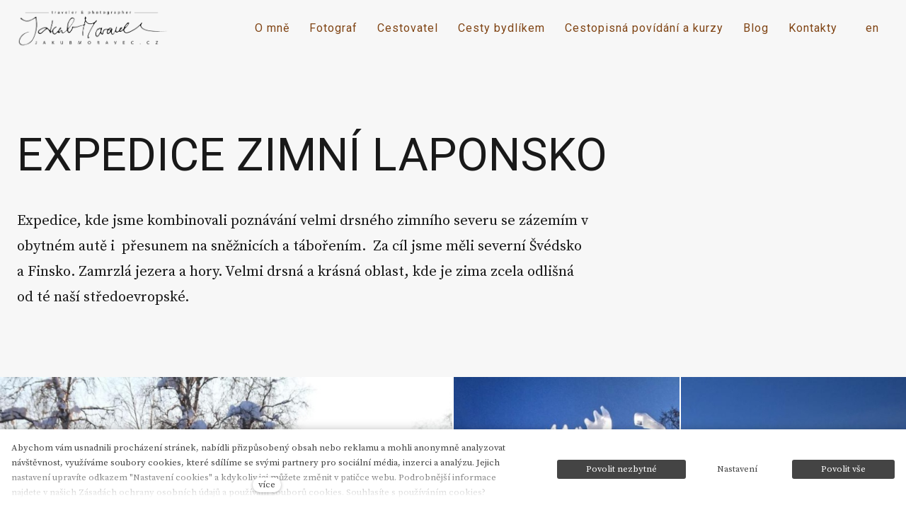

--- FILE ---
content_type: text/html; charset=utf-8
request_url: https://www.jakubmoravec.cz/expedice-zimni-laponsko
body_size: 9353
content:
<!DOCTYPE html>
<html lang = "cs" class = "html no-js">
<head>
  

<link type="text/css" href="https://fonts.googleapis.com/css?family=Courgette&amp;subset=latin,latin-ext&amp;display=swap" rel="stylesheet" />
<link type="text/css" href="https://fonts.googleapis.com/css?family=Raleway:200,200i,300,300i,400,400i,500,500i,600,600i,700,700i&amp;subset=latin-ext&amp;display=swap" rel="stylesheet" />
<link type="text/css" href="https://fonts.googleapis.com/css?family=Roboto:100,100i,300,300i,400,400i,500,500i,700,700i&amp;subset=latin-ext&amp;display=swap" rel="stylesheet" />
<link type="text/css" href="https://fonts.googleapis.com/css?family=Source+Serif+Pro:400,600,700&amp;subset=latin-ext&amp;display=swap" rel="stylesheet" />
<link type="text/css" href="https://www.jakubmoravec.cz/assets/cs/css/cached.1757149946.4005371807.core.css" rel="stylesheet" />




  

<meta charset="utf-8" />
<meta name="keywords" />
<meta name="description" />
<meta name="author" content="solidpixels., https://www.solidpixels.com" />
<meta property="og:type" content="website" />
<meta property="og:site_name" content="Jakub Moravec" />
<meta property="og:url" content="https://www.jakubmoravec.cz/expedice-zimni-laponsko" />
<meta property="og:title" content="EXPEDICE ZIMNÍ LAPONSKO  - Jakub Moravec" />
<meta name="robots" content="index, follow" />
<meta name="fb:app_id" content="518936135263185" />
<meta name="viewport" content="width=device-width, initial-scale=1.0" />
<meta http-equiv="X-UA-Compatible" content="IE=edge" />
<title>EXPEDICE ZIMNÍ LAPONSKO  - Jakub Moravec</title>
<script type="text/javascript">var CMS_URL = "https://www.jakubmoravec.cz";</script>
<script type="text/javascript">var CMS_ASSETS_URL = "https://www.jakubmoravec.cz/assets/cs";</script>
<script type="text/javascript">document.documentElement.className = document.documentElement.className.replace("no-js","js");</script>
<script type="text/javascript">dataLayer = [];</script>
<script type="text/javascript">var CMS_CONFIG = {"app":{"nav":{"useMobileOnPhone":false,"useMobileOnTablet":false,"useMobileOnDesktop":false,"sm":{"type":"toggle","collapsible":false},"lg":{"type":"priority"}},"breakpoints":{"nav":641,"nav-max":640,"grid":320,"screenSmall":480,"layout":641,"layout-max":640,"image":{"360":360,"640":640,"980":980,"1280":1280,"1920":1920,"2600":2600}},"defaults":{"imagePlaceholder":"none","lazyImages":{"init":false,"lazyClass":"is-lazy","loadingClass":"is-loading","loadedClass":"is-loaded","expand":800,"hFac":1},"inViewport":{"elementSelector":".section-body, .section .row-main, .gallery-item","offset":0,"onlyForward":true},"coverVideo":{"elementSelector":"[data-cover-video]","aspectRatio":1.7778,"width":"1120","height":"630","showPlaceholder":false,"audio":false,"autoplay":true,"autoplayOffset":100,"cover":true,"startTime":null},"scrollTo":{"elementSelector":"a[href*=\\#]:not([href=\\#]):not([href=\\#panel-cookies]):not(.no-scroll)","offsetTop":0,"timing":1000},"forms":{"elementSelector":".section form.block-form:not(.no-ajax)","validation":true,"inline":true,"ajax":true,"allowedFormats":{"tel":"^[0-9\\-\\+\\(\\)\\#\\ \\*]{8,15}$"}},"filters":{"elementSelector":".block-form-filter:not(.no-ajax)","ajax":false,"submitOnChange":false},"attachment":{"elementSelector":"input.field-control[type=\"file\"]","resetButtonClass":"icon icon-times","filenameLabelClass":"field-filename"},"swiper":{"elementSelector":"[data-slider], [data-slider-with-thumbs]","containerModifierClass":"gallery-slider-","slideClass":"gallery-slider-item","slideActiveClass":"is-active","wrapperClass":"gallery-slider-wrapper","loop":false,"navigationPrevClass":"slider-btn-prev","navigationNextClass":"slider-btn-next","paginationClass":"slider-pager","buttonPrevClass":"cssicon cssicon--chevron cssicon--chevron-left","buttonNextClass":"cssicon cssicon--chevron cssicon--chevron-right","breakpointsInverse":true,"breakpoints":{"321":{"slidesPerView":1},"641":{"slidesPerView":2},"993":{"slidesPerView":2}}},"map":{"libraries":[],"filters":[],"scrollwheel":false,"mapTypeControl":false,"asyncInViewport":true},"fancybox":{"elementSelector":".fancybox:not(.noLightbox)","fitToView":true,"autosize":true,"openEffect":"none","padding":0,"closeEffect":"none"},"parallax":{"elementSelector":"[data-parallax]","speedDivider":4,"continuous":true,"scrollOffset":100,"useOnMobile":true,"useOnTablet":true},"navToggle":{"activeClass":"is-menu-open","toggleClass":"open","backdropSelector":".main","closeOnClick":true,"keepScrollPosition":true},"flatpickr":{"native":false}},"async_js":{"async-polyfills.js":["https:\/\/cdn.solidpixels.com\/2.38\/template_core\/js\/processed\/async-polyfills.js"],"polyfill-multicolumn.js":["https:\/\/cdn.solidpixels.com\/2.38\/template_core\/js\/processed\/vendor\/polyfill-multicolumn.js"],"async-fancybox.js":["https:\/\/cdn.solidpixels.com\/2.38\/template_core\/js\/processed\/async-fancybox.js"],"async-slider.js":["https:\/\/cdn.solidpixels.com\/2.38\/template_core\/js\/processed\/async-slider.js"],"async-animated-number.js":["https:\/\/cdn.solidpixels.com\/2.38\/template_core\/js\/processed\/async-animated-number.js"]}},"brand":{"name":"solidpixels.","version":"2.38.262","company":"solidpixels.","company_url":"https:\/\/www.solidpixels.com","favicon":{"rel":"shortcut icon","href":"data:image\/png;base64,iVBORw0KGgoAAAANSUhEUgAAACAAAAAgCAMAAABEpIrGAAAAb1BMVEUAAAAEaP8FZ\/8EaP8fc\/8EZ\/8NbP9Wlf8FZ\/8FaP8FZ\/8Eaf8Eaf8Fa\/8Jbf8Kbv8EaP8EZ\/8FaP8EaP8EZ\/8FaP8FaP8Gav8Hav8Ga\/8GaP8EaP8FZ\/8EZ\/8EaP8FaP8FaP8FZ\/8GaP8Eav8EZ\/8\/GNrXAAAAJHRSTlMA+859CLsSA8mhj3hzMx0Y9e\/dwrBsX1JHQC3s0rKsmpiNVjrNqs1SAAAApUlEQVQ4y+2QRw4CMQxFPSlTUple6JD7nxFbwGIk5wTwNpbyn\/ITw58dq2x0Y5+5OOj05hLZvOoxK1oy+ooTFkwaBfGM88EJFgOPMwohLCeMKAwB8mwFvaGWW9ZwaBCdq4DH649Sl5ChnIYDGTfIoyQKLbenuzEjEAINxRg1ni9UgyUdTqraCRP9UktJFxhOgGv6IhQrwHxKxNEpYAXq9\/Ma4Gd5AY50EWePmgBIAAAAAElFTkSuQmCC"}},"environment":"solidpixels.","language":{"name":"cs","name_full":"\u010cesk\u00fd","prefix":"cs","assets":"cs","i18n":"cs","locale":["cs_CZ.utf-8"],"cms_status":1,"id":"1","i18n_messages":{":count files":{"one":":count soubor","few":":count soubory","other":":count soubor\u016f"},"date":{"date":{"long":"%N, %d. %C %Y","short":"%d.%m.%Y"},"days":{"abbr":["Ne","Po","\u00dat","St","\u010ct","P\u00e1","So"],"acc":["V ned\u011bli","V pond\u011bl\u00ed","V \u00fater\u00fd","Ve st\u0159edu","Ve \u010dtvrtek","V p\u00e1tek","V sobotu"],"other":["Ned\u011ble","Pond\u011bl\u00ed","\u00dater\u00fd","St\u0159eda","\u010ctvrtek","P\u00e1tek","Sobota"]},"months":{"abbr":["Led","\u00dano","B\u0159e","Dub","Kv\u011b","\u010crv","\u010crc","Srp","Z\u00e1\u0159","\u0158\u00edj","Lis","Pro"],"gen":["ledna","\u00fanora","b\u0159ezna","dubna","kv\u011btna","\u010dervna","\u010dervence","srpna","z\u00e1\u0159\u00ed","\u0159\u00edjna","listopadu","prosince"],"other":["Leden","\u00danor","B\u0159ezen","Duben","Kv\u011bten","\u010cerven","\u010cervenec","Srpen","Z\u00e1\u0159\u00ed","\u0158\u00edjen","Listopad","Prosinec"]},"order":["date","month","year"],"time":{"long":"%H:%M:%S","short":"%H:%M"},"am":"dop.","pm":"odp.","less_than_minute_ago":"p\u0159ed chv\u00edl\u00ed","minute_ago":{"one":"p\u0159ibli\u017en\u011b p\u0159ed minutou","other":"p\u0159ed {delta} minutami"},"hour_ago":{"one":"p\u0159ibli\u017en\u011b p\u0159ed hodinou","other":"p\u0159ed {delta} hodinami"},"day_ago":{"one":"v\u010dera","other":"p\u0159ed {delta} dny"},"week_ago":{"one":"p\u0159ed t\u00fddnem","other":"p\u0159ed {delta} t\u00fddny"},"month_ago":{"one":"p\u0159ed m\u011bs\u00edcem","other":"p\u0159ed {delta} m\u011bs\u00edci"},"year_ago":{"one":"p\u0159ed rokem","other":"p\u0159ed {delta} lety"},"less_than_minute_until":"za chv\u00edli","minute_until":{"one":"p\u0159ibli\u017en\u011b za minutu","few":"za {delta} minuty","other":"za {delta} minut"},"hour_until":{"one":"p\u0159ibli\u017en\u011b za hodinu","few":"za {delta} hodiny","other":"za {delta} hodin"},"day_until":{"one":"z\u00edtra","few":"za {delta} dny","other":"za {delta} dn\u016f"},"week_until":{"one":"za t\u00fdden","few":"za {delta} t\u00fddny","other":"za {delta} t\u00fddn\u016f"},"month_until":{"one":"za m\u011bs\u00edc","few":"za {delta} m\u011bs\u00edce","other":"za {delta} m\u011bs\u00edc\u016f"},"year_until":{"one":"za rok","few":"za {delta} roky","other":"za {delta} let"},"never":"nikdy"},"valid":{"alpha":"Pole :field m\u016f\u017ee obsahovat pouze p\u00edsmena","alpha_dash":"Pole :field m\u016f\u017ee obsahovat pouze p\u00edsmena, \u010d\u00edslice, poml\u010dku a potr\u017e\u00edtko","alpha_numeric":"Pole :field m\u016f\u017ee obsahovat pouze p\u00edsmena a \u010d\u00edslice","color":"Do pole :field mus\u00edte zadat k\u00f3d barvy","credit_card":"Do pole :field mus\u00edte zadat platn\u00e9 \u010d\u00edslo platebn\u00ed karty","date":"Do pole :field mus\u00edte zadat datum","decimal":{"one":"Do pole :field mus\u00edte zadat \u010d\u00edslo s jedn\u00edm desetinn\u00fdm m\u00edstem","other":"Do pole :field mus\u00edte zadat \u010d\u00edslo s :param2 desetinn\u00fdmi m\u00edsty"},"digit":"Do pole :field mus\u00edte zadat cel\u00e9 \u010d\u00edslo","email":"Do pole :field mus\u00edte zadat e-mailovou adresu","email_domain":"Do pole :field mus\u00edte zadat platnou e-mailovou dom\u00e9nu","equals":"Pole :field se mus\u00ed rovnat :param2","exact_length":{"one":"Pole :field mus\u00ed b\u00fdt dlouh\u00e9 p\u0159esn\u011b 1 znak","few":"Pole :field mus\u00ed b\u00fdt p\u0159esn\u011b :param2 znaky dlouh\u00e9","other":"Pole :field mus\u00ed b\u00fdt p\u0159esn\u011b :param2 znak\u016f dlouh\u00e9"},"in_array":"Do pole :field mus\u00edte vlo\u017eit pouze jednu z dovolen\u00fdch mo\u017enost\u00ed","ip":"Do pole :field mus\u00edte zadat platnou ip adresu","match":"Pole :field se mus\u00ed shodovat s polem :param2","max_length":{"few":"Pole :field mus\u00ed b\u00fdt nanejv\u00fd\u0161 :param2 znaky dlouh\u00e9","other":"Pole :field mus\u00ed b\u00fdt nanejv\u00fd\u0161 :param2 znak\u016f dlouh\u00e9"},"min_length":{"one":"Pole :field mus\u00ed b\u00fdt alespo\u0148 jeden znak dlouh\u00e9","few":"Pole :field mus\u00ed b\u00fdt alespo\u0148 :param2 znaky dlouh\u00e9","other":"Pole :field mus\u00ed b\u00fdt alespo\u0148 :param2 znak\u016f dlouh\u00e9"},"not_empty":"Pole :field nesm\u00ed b\u00fdt pr\u00e1zdn\u00e9","numeric":":field mus\u00ed m\u00edt \u010d\u00edselnou hodnotu","phone":"Pole :field mus\u00ed b\u00fdt platn\u00e9 telefonn\u00ed \u010d\u00edslo","range":"Hodnota pole :field mus\u00ed le\u017eet v intervalu od :param2 do :param3","regex":"Pole :field mus\u00ed spl\u0148ovat po\u017eadovan\u00fd form\u00e1t","url":"Do pole :field mus\u00edte zadat platnou adresu URL"},":field must contain only letters":"Pole \":field\" m\u016f\u017ee obsahovat pouze p\u00edsmena",":field must contain only numbers, letters and dashes":"Pole \":field\" m\u016f\u017ee obsahovat pouze p\u00edsmena, \u010d\u00edslice, poml\u010dku a potr\u017e\u00edtko",":field must contain only letters and numbers":"Pole \":field\" m\u016f\u017ee obsahovat pouze p\u00edsmena a \u010d\u00edslice",":field must be a color":"Do pole \":field\" mus\u00edte zadat k\u00f3d barvy",":field must be a credit card number":"Do pole \":field\" mus\u00edte zadat platn\u00e9 \u010d\u00edslo platebn\u00ed karty",":field must be a date":"Do pole \":field\" mus\u00edte zadat datum",":field must be a decimal with :param2 places":{"one":"Do pole \":field\" mus\u00edte zadat \u010d\u00edslo s <strong>jedn\u00edm<\/strong> desetinn\u00fdm m\u00edstem","other":"Do pole \":field\" mus\u00edte zadat \u010d\u00edslo s <strong>:param2<\/strong> desetinn\u00fdmi m\u00edsty"},":field must be a digit":"Do pole \":field\" mus\u00edte zadat cel\u00e9 \u010d\u00edslo",":field must be an email address":"Do pole \":field\" mus\u00edte zadat e-mailovou adresu",":field must be valid emails addresses":"Do pole \":field\" mus\u00edte zadat platn\u00e9 e-mailov\u00e9 adresy",":field must contain a valid email domain":"Do pole \":field\" mus\u00edte zadat platnou e-mailovou dom\u00e9nu",":field must equal :param2":"Pole \":field\" se mus\u00ed rovnat <strong>:param2<\/strong>",":field must be exactly :param2 characters long":{"one":"Pole \":field\" mus\u00ed b\u00fdt dlouh\u00e9 p\u0159esn\u011b <strong>1<\/strong> znak","few":"Pole \":field\" mus\u00ed b\u00fdt p\u0159esn\u011b <strong>:param2<\/strong> znaky dlouh\u00e9","other":"Pole \":field\" mus\u00ed b\u00fdt p\u0159esn\u011b <strong>:param2<\/strong> znak\u016f dlouh\u00e9"},":field must be one of the available options":"Do pole \":field\" mus\u00edte vlo\u017eit pouze jednu z dovolen\u00fdch mo\u017enost\u00ed",":field must be an ip address":"Do pole \":field\" mus\u00edte zadat platnou ip adresu",":field must be the same as :param3":"Pole \":field\" se mus\u00ed shodovat s polem <strong>\":param3\"<\/strong>",":field must not exceed :param2 characters long":{"few":"Pole \":field\" mus\u00ed b\u00fdt nanejv\u00fd\u0161 <strong>:param2<\/strong> znak\u016f dlouh\u00e9","other":"Pole \":field\" mus\u00ed b\u00fdt nanejv\u00fd\u0161 <strong>:param2<\/strong> znak\u016f dlouh\u00e9"},":field must be at least :param2 characters long":{"one":"Pole \":field\" mus\u00ed b\u00fdt alespo\u0148 <strong>:param2<\/strong> znak\u016f dlouh\u00e9","few":"Pole \":field\" mus\u00ed b\u00fdt alespo\u0148 <strong>:param2<\/strong> znak\u016f dlouh\u00e9","other":"Pole \":field\" mus\u00ed b\u00fdt alespo\u0148 <strong>:param2<\/strong> znak\u016f dlouh\u00e9"},":field must not be empty":"Pole \":field\" nesm\u00ed b\u00fdt pr\u00e1zdn\u00e9",":field must be numeric":"\":field\" mus\u00ed m\u00edt \u010d\u00edselnou hodnotu",":field must be a phone number":"Pole \":field\" mus\u00ed b\u00fdt platn\u00e9 telefonn\u00ed \u010d\u00edslo",":field must be within the range of :param2 to :param3":"Hodnota pole \":field\" mus\u00ed le\u017eet v intervalu <strong>od :param2 do :param3<\/strong>",":field does not match the required format":"Pole \":field\" mus\u00ed spl\u0148ovat po\u017eadovan\u00fd form\u00e1t",":field must be a url":"Do pole \":field\" mus\u00edte zadat platnou adresu URL",":field is not valid domain \/ hostname":"Do pole \":field\" mus\u00edte zadat platnou dom\u00e9nu","availability - in_stock":"Skladem","availability - out_of_stock":"Na objedn\u00e1n\u00ed","availability - sold_out":"Prodej ukon\u010den","availability - does_not_exist":"Nen\u00ed dostupn\u00e1","status - new":"Nov\u00e1","status - in_progress":"Vy\u0159izuje se","status - finished":"Dokon\u010den\u00e1","status - storno":"Storno","Doprava - n\u00e1zev":"Doprava","Platba - n\u00e1zev":"Platba","payment_status - paid":"Zaplaceno","payment_status - unpaid":"Nezaplaceno","position - before":"P\u0159ed hodnotou","position - after":"Za hodnotou","interval - month":"m\u011bs\u00edc","interval - year":"rok"},"validation":{"required":"Pole \"{label}\" nesm\u00ed b\u00fdt pr\u00e1zdn\u00e9","email":"Do pole \"{label}\" mus\u00edte zadat e-mailovou adresu","tel":"Pole \"{label}\" mus\u00ed b\u00fdt platn\u00e9 telefonn\u00ed \u010d\u00edslo","maxLength":"Pole \"{label}\" mus\u00ed b\u00fdt nanejv\u00fd\u0161 <strong>{maxLength}<\/strong> znak\u016f dlouh\u00e9","minLength":"Pole \"{label}\" mus\u00ed b\u00fdt alespo\u0148 <strong>{minLength}<\/strong> znak\u016f dlouh\u00e9","maxFileSize":"Soubor je p\u0159\u00edli\u0161 velk\u00fd, maxim\u00e1ln\u00ed velikost souboru je {maxFileSize}."},"i18n_code":"cs","site_url":"https:\/\/www.jakubmoravec.cz"},"site_url":"https:\/\/www.jakubmoravec.cz","cms_url":"https:\/\/www.jakubmoravec.cz\/cms","cdn_url":"https:\/\/cdn.solidpixels.com\/2.38","assets_url":"https:\/\/www.jakubmoravec.cz\/assets\/cs","api_google_key":"AIzaSyCybX6Sf33qCZrPBZWohjq51PCwA6YcjEc","api_sentry_key":"https:\/\/2330b8b920037a6bdc40ba9682d1ca48@o4510499984769024.ingest.de.sentry.io\/4510500090282064","date_format":{"visible":"d. m. Y","internal":"Y-m-d"},"version":"2.38","cookies":{"bar_hidden":false,"ac_allowed":false,"mc_allowed":false}};</script>
<link href="[data-uri]" rel="shortcut icon" />

  <link href="https://www.jakubmoravec.cz/expedice-zimni-laponsko" rel="alternate" hreflang="cs"><link href="https://www.jakubmoravec.cz/en/expedice-zimni-laponsko" rel="alternate" hreflang="en">
</head>
<body class = "production not-mobile not-tablet page-animation-scroll use-headings-link-plain use-entry-heading-link-plain  use-menu-bar use-header-fixed use-header-priority use-header-boxed cms-page-read cms-page-cs_page115">


  <div id = "page" class = "page">
      <div id = "header" class = "header" role="banner">
        <div class = "row-main">
          <div class = "menu menu--with-language menu--bar menu--sm-nav-primary-left menu--bar-logo-left menu--bar-primary-right submenu--dropdown menu--sm-logo-left menu--sm-toggle-right menu--sm-misc-bottom menu--sm-flyout_right menu--lg-priority">
    <div class = "menu__region menu__toggle">
      <button id = "nav-toggle" type = "button" data-sm-type = "flyout_right" data-lg-type = "priority" data-toggle = "nav" data-target = "#menu-main" class = "nav-toggle nav-toggle--cross" aria-expanded = "false">
        <span class = "nav-toggle-icon cssicon cssicon--size-parent cssicon--hamburger"><span></span></span>
        <span class = "nav-toggle-label">Menu</span>
      </button>
    </div>

    <div class = "menu__region menu__header">
        <div class = "logo logo-image">

            <a class = "logo-element" href = "https://www.jakubmoravec.cz" title = "Jakub Moravec"><span><img src="https://www.jakubmoravec.cz/files/1455-jakubmoravec-logo-black.png" alt="Jakub Moravec"></img></span></a>
        </div>


    </div>

  <!-- Duplicitni zobrazeni elementu, ktere by se normalne na mobilu schovaly do menu -->
  <div class = "menu__region menu__special">
      <nav class="nav switcher" aria-label="Přepnout jazyk"><ul class="nav__list"><li class="nav__item is-active"><a href="https://www.jakubmoravec.cz/expedice-zimni-laponsko" class="nav__link switcher__item"><abbr title="Český">cs</abbr></a></li> <li class="nav__item"><a href="https://www.jakubmoravec.cz/en/expedice-zimni-laponsko" class="nav__link switcher__item"><abbr title="English">en</abbr></a></li></ul></nav>
  </div> <!-- /menu__special -->

  <div class = "menu__wrapper">
    <div class = "menu__region menu__inner">
        <div class = "menu__region menu__primary" data-nav = "priority" data-submenu = "doubleTap">
            <nav id = "menu-main" class = "nav nav--primary" aria-label = "Hlavní">
              <ul id="menu-1" class="nav__list nav__list--level-0"><li class="nav__item"><a href="https://www.jakubmoravec.cz/o-mne" class="nav__link "><span class="nav__label">O mně</span></a></li> <li class="nav__item"><a href="https://www.jakubmoravec.cz/fotograf" class="nav__link "><span class="nav__label">Fotograf</span></a></li> <li class="nav__item"><a href="https://www.jakubmoravec.cz/cestovatel" class="nav__link "><span class="nav__label">Cestovatel</span></a></li> <li class="nav__item"><a href="https://www.jakubmoravec.cz/cesty-bydlikem" class="nav__link "><span class="nav__label">Cesty bydlíkem</span></a></li> <li class="nav__item"><a href="https://www.jakubmoravec.cz/cestopisna-povidani-a-kurzy" class="nav__link "><span class="nav__label">Cestopisná povídání a kurzy</span></a></li> <li class="nav__item"><a href="https://www.jakubmoravec.cz/blog" class="nav__link "><span class="nav__label">Blog</span></a></li> <li class="nav__item"><a href="https://www.jakubmoravec.cz/kontakty" class="nav__link "><span class="nav__label">Kontakty</span></a></li></ul>
            </nav>

        </div><!-- /menu__primary -->


        <div class = "menu__region menu__misc">
            <nav class="nav switcher" aria-label="Přepnout jazyk"><ul class="nav__list"><li class="nav__item is-active"><a href="https://www.jakubmoravec.cz/expedice-zimni-laponsko" class="nav__link switcher__item"><abbr title="Český">cs</abbr></a></li> <li class="nav__item"><a href="https://www.jakubmoravec.cz/en/expedice-zimni-laponsko" class="nav__link switcher__item"><abbr title="English">en</abbr></a></li></ul></nav>
        </div><!-- /menu__misc -->
    </div>
  </div>
</div>
        </div>
      </div>
    <div id = "main" class = "main" role="main">
      <div class="section section-has-background section-height-normal section-align-middle section-color-default"><div class="section-body"><div class="row-main"><div class="col col-1-12 grid-12-12"><div class="block block-inline" data-lb="region" data-lb-id="sections.0.rows.0.columns.0.regions.0"><h1 class="text-large">EXPEDICE ZIMNÍ LAPONSKO</h1>
</div></div></div>
<div class="row-main"><div class="col col-1-12 grid-8-12"><div class="block block-inline" data-lb="region" data-lb-id="sections.0.rows.1.columns.0.regions.0"><p class="text-large">Expedice, kde jsme kombinovali poznávání velmi drsného zimního severu se zázemím v obytném autě i &nbsp;přesunem na sněžnicích a tábořením. &nbsp;Za cíl jsme měli severní Švédsko a Finsko. Zamrzlá jezera a hory. Velmi drsná a krásná oblast, kde je zima zcela odlišná od té naší středoevropské.</p>
</div></div> <div class="col col-9-12 grid-4-12"><div class="block block-spacer" data-lb="region" data-lb-id="sections.0.rows.1.columns.1.regions.0"><div class="block-spacer-element" style="height:50px"></div></div></div></div></div><div class="section-background" style="background-color:rgba(247,247,247,1)"></div></div><div class="section section-has-fullrow section-height-normal section-align-middle section-color-default"><div class="section-body"><div class="row fullrow"><div class="col col-1-12 grid-12-12"><div class="block block-gallery" data-lb="region" data-lb-id="sections.1.rows.0.columns.0.regions.0"><div class="grid gallery-container gallery-tiles gallery-lightbox" style="margin:0 -2px -2px 0"><div class="gallery-item grid-col-2" style="padding:0 2px 2px 0"><a class="image image-mask ratio-four-three fancybox" href="https://www.jakubmoravec.cz/files/img-57641-1024x682.jpg" rel="fancybox-layout-sections-1-rows-0-columns-0-regions-0"><img class="is-lazy" data-srcset="https://www.jakubmoravec.cz/files/responsive/360/0/img-57641-1024x682.jpg 360w,https://www.jakubmoravec.cz/files/responsive/640/0/img-57641-1024x682.jpg 640w,https://www.jakubmoravec.cz/files/responsive/980/0/img-57641-1024x682.jpg 980w,https://www.jakubmoravec.cz/files/responsive/1280/0/img-57641-1024x682.jpg 1024w" data-sizes="(min-width:1340px) 56vw, (min-width:641px) 56.30vw, (min-width:480px) 56.30vw, 112.61vw"/><noscript><img srcset="https://www.jakubmoravec.cz/files/responsive/360/0/img-57641-1024x682.jpg 360w,https://www.jakubmoravec.cz/files/responsive/640/0/img-57641-1024x682.jpg 640w,https://www.jakubmoravec.cz/files/responsive/980/0/img-57641-1024x682.jpg 980w,https://www.jakubmoravec.cz/files/responsive/1280/0/img-57641-1024x682.jpg 1024w" sizes="(min-width:1340px) 56vw, (min-width:641px) 56.30vw, (min-width:480px) 56.30vw, 112.61vw"></noscript></a></div><div class="gallery-item grid-col-2 grid-col-small-2" style="padding:0 2px 2px 0"><a class="image image-mask ratio-four-three fancybox" href="https://www.jakubmoravec.cz/files/img-5792-1024x682.jpg" rel="fancybox-layout-sections-1-rows-0-columns-0-regions-0"><img class="is-lazy" data-srcset="https://www.jakubmoravec.cz/files/responsive/360/0/img-5792-1024x682.jpg 360w,https://www.jakubmoravec.cz/files/responsive/640/0/img-5792-1024x682.jpg 640w,https://www.jakubmoravec.cz/files/responsive/980/0/img-5792-1024x682.jpg 980w,https://www.jakubmoravec.cz/files/responsive/1280/0/img-5792-1024x682.jpg 1024w" data-sizes="(min-width:1340px) 56vw, (min-width:641px) 56.30vw, (min-width:480px) 56.30vw, 112.61vw"/><noscript><img srcset="https://www.jakubmoravec.cz/files/responsive/360/0/img-5792-1024x682.jpg 360w,https://www.jakubmoravec.cz/files/responsive/640/0/img-5792-1024x682.jpg 640w,https://www.jakubmoravec.cz/files/responsive/980/0/img-5792-1024x682.jpg 980w,https://www.jakubmoravec.cz/files/responsive/1280/0/img-5792-1024x682.jpg 1024w" sizes="(min-width:1340px) 56vw, (min-width:641px) 56.30vw, (min-width:480px) 56.30vw, 112.61vw"></noscript></a></div><div class="gallery-item grid-col-2 grid-col-small-2" style="padding:0 2px 2px 0"><a class="image image-mask ratio-four-three fancybox" href="https://www.jakubmoravec.cz/files/img-5823-1024x682.jpg" rel="fancybox-layout-sections-1-rows-0-columns-0-regions-0"><img class="is-lazy" data-srcset="https://www.jakubmoravec.cz/files/responsive/360/0/img-5823-1024x682.jpg 360w,https://www.jakubmoravec.cz/files/responsive/640/0/img-5823-1024x682.jpg 640w,https://www.jakubmoravec.cz/files/responsive/980/0/img-5823-1024x682.jpg 980w,https://www.jakubmoravec.cz/files/responsive/1280/0/img-5823-1024x682.jpg 1024w" data-sizes="(min-width:1340px) 56vw, (min-width:641px) 56.30vw, (min-width:480px) 56.30vw, 112.61vw"/><noscript><img srcset="https://www.jakubmoravec.cz/files/responsive/360/0/img-5823-1024x682.jpg 360w,https://www.jakubmoravec.cz/files/responsive/640/0/img-5823-1024x682.jpg 640w,https://www.jakubmoravec.cz/files/responsive/980/0/img-5823-1024x682.jpg 980w,https://www.jakubmoravec.cz/files/responsive/1280/0/img-5823-1024x682.jpg 1024w" sizes="(min-width:1340px) 56vw, (min-width:641px) 56.30vw, (min-width:480px) 56.30vw, 112.61vw"></noscript></a></div><div class="gallery-item grid-col-2 grid-col-small-2" style="padding:0 2px 2px 0"><a class="image image-mask ratio-four-three fancybox" href="https://www.jakubmoravec.cz/files/img-5902-1024x682.jpg" rel="fancybox-layout-sections-1-rows-0-columns-0-regions-0"><img class="is-lazy" data-srcset="https://www.jakubmoravec.cz/files/responsive/360/0/img-5902-1024x682.jpg 360w,https://www.jakubmoravec.cz/files/responsive/640/0/img-5902-1024x682.jpg 640w,https://www.jakubmoravec.cz/files/responsive/980/0/img-5902-1024x682.jpg 980w,https://www.jakubmoravec.cz/files/responsive/1280/0/img-5902-1024x682.jpg 1024w" data-sizes="(min-width:1340px) 56vw, (min-width:641px) 56.30vw, (min-width:480px) 56.30vw, 112.61vw" style="object-position:46% 60%;font-family:&#x27;object-fit:cover;object-position:46% 60%&#x27;"/><noscript><img srcset="https://www.jakubmoravec.cz/files/responsive/360/0/img-5902-1024x682.jpg 360w,https://www.jakubmoravec.cz/files/responsive/640/0/img-5902-1024x682.jpg 640w,https://www.jakubmoravec.cz/files/responsive/980/0/img-5902-1024x682.jpg 980w,https://www.jakubmoravec.cz/files/responsive/1280/0/img-5902-1024x682.jpg 1024w" sizes="(min-width:1340px) 56vw, (min-width:641px) 56.30vw, (min-width:480px) 56.30vw, 112.61vw"></noscript></a></div><div class="gallery-item grid-col-2 grid-col-small-2" style="padding:0 2px 2px 0"><a class="image image-mask ratio-four-three fancybox" href="https://www.jakubmoravec.cz/files/img-5990-1024x682.jpg" rel="fancybox-layout-sections-1-rows-0-columns-0-regions-0"><img class="is-lazy" data-srcset="https://www.jakubmoravec.cz/files/responsive/360/0/img-5990-1024x682.jpg 360w,https://www.jakubmoravec.cz/files/responsive/640/0/img-5990-1024x682.jpg 640w,https://www.jakubmoravec.cz/files/responsive/980/0/img-5990-1024x682.jpg 980w,https://www.jakubmoravec.cz/files/responsive/1280/0/img-5990-1024x682.jpg 1024w" data-sizes="(min-width:1340px) 56vw, (min-width:641px) 56.30vw, (min-width:480px) 56.30vw, 112.61vw"/><noscript><img srcset="https://www.jakubmoravec.cz/files/responsive/360/0/img-5990-1024x682.jpg 360w,https://www.jakubmoravec.cz/files/responsive/640/0/img-5990-1024x682.jpg 640w,https://www.jakubmoravec.cz/files/responsive/980/0/img-5990-1024x682.jpg 980w,https://www.jakubmoravec.cz/files/responsive/1280/0/img-5990-1024x682.jpg 1024w" sizes="(min-width:1340px) 56vw, (min-width:641px) 56.30vw, (min-width:480px) 56.30vw, 112.61vw"></noscript></a></div><div class="gallery-item grid-col-2" style="padding:0 2px 2px 0"><a class="image image-mask ratio-four-three fancybox" href="https://www.jakubmoravec.cz/files/img-6032-1024x682.jpg" rel="fancybox-layout-sections-1-rows-0-columns-0-regions-0"><img class="is-lazy" data-srcset="https://www.jakubmoravec.cz/files/responsive/360/0/img-6032-1024x682.jpg 360w,https://www.jakubmoravec.cz/files/responsive/640/0/img-6032-1024x682.jpg 640w,https://www.jakubmoravec.cz/files/responsive/980/0/img-6032-1024x682.jpg 980w,https://www.jakubmoravec.cz/files/responsive/1280/0/img-6032-1024x682.jpg 1024w" data-sizes="(min-width:1340px) 56vw, (min-width:641px) 56.30vw, (min-width:480px) 56.30vw, 112.61vw"/><noscript><img srcset="https://www.jakubmoravec.cz/files/responsive/360/0/img-6032-1024x682.jpg 360w,https://www.jakubmoravec.cz/files/responsive/640/0/img-6032-1024x682.jpg 640w,https://www.jakubmoravec.cz/files/responsive/980/0/img-6032-1024x682.jpg 980w,https://www.jakubmoravec.cz/files/responsive/1280/0/img-6032-1024x682.jpg 1024w" sizes="(min-width:1340px) 56vw, (min-width:641px) 56.30vw, (min-width:480px) 56.30vw, 112.61vw"></noscript></a></div><div class="gallery-item grid-col-2" style="padding:0 2px 2px 0"><a class="image image-mask ratio-four-three fancybox" href="https://www.jakubmoravec.cz/files/img-6048-1024x682.jpg" rel="fancybox-layout-sections-1-rows-0-columns-0-regions-0"><img class="is-lazy" data-srcset="https://www.jakubmoravec.cz/files/responsive/360/0/img-6048-1024x682.jpg 360w,https://www.jakubmoravec.cz/files/responsive/640/0/img-6048-1024x682.jpg 640w,https://www.jakubmoravec.cz/files/responsive/980/0/img-6048-1024x682.jpg 980w,https://www.jakubmoravec.cz/files/responsive/1280/0/img-6048-1024x682.jpg 1024w" data-sizes="(min-width:1340px) 56vw, (min-width:641px) 56.30vw, (min-width:480px) 56.30vw, 112.61vw"/><noscript><img srcset="https://www.jakubmoravec.cz/files/responsive/360/0/img-6048-1024x682.jpg 360w,https://www.jakubmoravec.cz/files/responsive/640/0/img-6048-1024x682.jpg 640w,https://www.jakubmoravec.cz/files/responsive/980/0/img-6048-1024x682.jpg 980w,https://www.jakubmoravec.cz/files/responsive/1280/0/img-6048-1024x682.jpg 1024w" sizes="(min-width:1340px) 56vw, (min-width:641px) 56.30vw, (min-width:480px) 56.30vw, 112.61vw"></noscript></a></div><div class="gallery-item grid-col-2 grid-col-small-2" style="padding:0 2px 2px 0"><a class="image image-mask ratio-four-three fancybox" href="https://www.jakubmoravec.cz/files/img-6084-1024x682.jpg" rel="fancybox-layout-sections-1-rows-0-columns-0-regions-0"><img class="is-lazy" data-srcset="https://www.jakubmoravec.cz/files/responsive/360/0/img-6084-1024x682.jpg 360w,https://www.jakubmoravec.cz/files/responsive/640/0/img-6084-1024x682.jpg 640w,https://www.jakubmoravec.cz/files/responsive/980/0/img-6084-1024x682.jpg 980w,https://www.jakubmoravec.cz/files/responsive/1280/0/img-6084-1024x682.jpg 1024w" data-sizes="(min-width:1340px) 56vw, (min-width:641px) 56.30vw, (min-width:480px) 56.30vw, 112.61vw"/><noscript><img srcset="https://www.jakubmoravec.cz/files/responsive/360/0/img-6084-1024x682.jpg 360w,https://www.jakubmoravec.cz/files/responsive/640/0/img-6084-1024x682.jpg 640w,https://www.jakubmoravec.cz/files/responsive/980/0/img-6084-1024x682.jpg 980w,https://www.jakubmoravec.cz/files/responsive/1280/0/img-6084-1024x682.jpg 1024w" sizes="(min-width:1340px) 56vw, (min-width:641px) 56.30vw, (min-width:480px) 56.30vw, 112.61vw"></noscript></a></div><div class="gallery-item grid-col-2 grid-col-small-2" style="padding:0 2px 2px 0"><a class="image image-mask ratio-four-three fancybox" href="https://www.jakubmoravec.cz/files/img-64911-1024x682.jpg" rel="fancybox-layout-sections-1-rows-0-columns-0-regions-0"><img class="is-lazy" data-srcset="https://www.jakubmoravec.cz/files/responsive/360/0/img-64911-1024x682.jpg 360w,https://www.jakubmoravec.cz/files/responsive/640/0/img-64911-1024x682.jpg 640w,https://www.jakubmoravec.cz/files/responsive/980/0/img-64911-1024x682.jpg 980w,https://www.jakubmoravec.cz/files/responsive/1280/0/img-64911-1024x682.jpg 1024w" data-sizes="(min-width:1340px) 56vw, (min-width:641px) 56.30vw, (min-width:480px) 56.30vw, 112.61vw" style="object-position:100% 43%;font-family:&#x27;object-fit:cover;object-position:100% 43%&#x27;"/><noscript><img srcset="https://www.jakubmoravec.cz/files/responsive/360/0/img-64911-1024x682.jpg 360w,https://www.jakubmoravec.cz/files/responsive/640/0/img-64911-1024x682.jpg 640w,https://www.jakubmoravec.cz/files/responsive/980/0/img-64911-1024x682.jpg 980w,https://www.jakubmoravec.cz/files/responsive/1280/0/img-64911-1024x682.jpg 1024w" sizes="(min-width:1340px) 56vw, (min-width:641px) 56.30vw, (min-width:480px) 56.30vw, 112.61vw"></noscript></a></div><div class="gallery-item grid-col-2 grid-col-small-2" style="padding:0 2px 2px 0"><a class="image image-mask ratio-four-three fancybox" href="https://www.jakubmoravec.cz/files/zimnilaponsko.jpg" rel="fancybox-layout-sections-1-rows-0-columns-0-regions-0"><img class="is-lazy" data-srcset="https://www.jakubmoravec.cz/files/responsive/360/0/zimnilaponsko.jpg 360w,https://www.jakubmoravec.cz/files/responsive/640/0/zimnilaponsko.jpg 640w,https://www.jakubmoravec.cz/files/responsive/980/0/zimnilaponsko.jpg 980w,https://www.jakubmoravec.cz/files/responsive/1280/0/zimnilaponsko.jpg 1024w" data-sizes="(min-width:1340px) 56vw, (min-width:641px) 56.30vw, (min-width:480px) 56.30vw, 112.61vw"/><noscript><img srcset="https://www.jakubmoravec.cz/files/responsive/360/0/zimnilaponsko.jpg 360w,https://www.jakubmoravec.cz/files/responsive/640/0/zimnilaponsko.jpg 640w,https://www.jakubmoravec.cz/files/responsive/980/0/zimnilaponsko.jpg 980w,https://www.jakubmoravec.cz/files/responsive/1280/0/zimnilaponsko.jpg 1024w" sizes="(min-width:1340px) 56vw, (min-width:641px) 56.30vw, (min-width:480px) 56.30vw, 112.61vw"></noscript></a></div><div class="gallery-item grid-col-2 grid-col-small-2" style="padding:0 2px 2px 0"><a class="image image-mask ratio-four-three fancybox" href="https://www.jakubmoravec.cz/files/img-6720-1024x682.jpg" rel="fancybox-layout-sections-1-rows-0-columns-0-regions-0"><img class="is-lazy" data-srcset="https://www.jakubmoravec.cz/files/responsive/360/0/img-6720-1024x682.jpg 360w,https://www.jakubmoravec.cz/files/responsive/640/0/img-6720-1024x682.jpg 640w,https://www.jakubmoravec.cz/files/responsive/980/0/img-6720-1024x682.jpg 980w,https://www.jakubmoravec.cz/files/responsive/1280/0/img-6720-1024x682.jpg 1024w" data-sizes="(min-width:1340px) 56vw, (min-width:641px) 56.30vw, (min-width:480px) 56.30vw, 112.61vw" style="object-position:39% 54%;font-family:&#x27;object-fit:cover;object-position:39% 54%&#x27;"/><noscript><img srcset="https://www.jakubmoravec.cz/files/responsive/360/0/img-6720-1024x682.jpg 360w,https://www.jakubmoravec.cz/files/responsive/640/0/img-6720-1024x682.jpg 640w,https://www.jakubmoravec.cz/files/responsive/980/0/img-6720-1024x682.jpg 980w,https://www.jakubmoravec.cz/files/responsive/1280/0/img-6720-1024x682.jpg 1024w" sizes="(min-width:1340px) 56vw, (min-width:641px) 56.30vw, (min-width:480px) 56.30vw, 112.61vw"></noscript></a></div><div class="gallery-item grid-col-2" style="padding:0 2px 2px 0"><a class="image image-mask ratio-four-three fancybox" href="https://www.jakubmoravec.cz/files/img-7254-1024x682.jpg" rel="fancybox-layout-sections-1-rows-0-columns-0-regions-0"><img class="is-lazy" data-srcset="https://www.jakubmoravec.cz/files/responsive/360/0/img-7254-1024x682.jpg 360w,https://www.jakubmoravec.cz/files/responsive/640/0/img-7254-1024x682.jpg 640w,https://www.jakubmoravec.cz/files/responsive/980/0/img-7254-1024x682.jpg 980w,https://www.jakubmoravec.cz/files/responsive/1280/0/img-7254-1024x682.jpg 1024w" data-sizes="(min-width:1340px) 56vw, (min-width:641px) 56.30vw, (min-width:480px) 56.30vw, 112.61vw"/><noscript><img srcset="https://www.jakubmoravec.cz/files/responsive/360/0/img-7254-1024x682.jpg 360w,https://www.jakubmoravec.cz/files/responsive/640/0/img-7254-1024x682.jpg 640w,https://www.jakubmoravec.cz/files/responsive/980/0/img-7254-1024x682.jpg 980w,https://www.jakubmoravec.cz/files/responsive/1280/0/img-7254-1024x682.jpg 1024w" sizes="(min-width:1340px) 56vw, (min-width:641px) 56.30vw, (min-width:480px) 56.30vw, 112.61vw"></noscript></a></div></div></div></div></div></div></div><div class="section section-height-normal section-align-middle section-color-default"><div class="section-body"><div class="row-main"><div class="col col-1-12 grid-12-12"><div class="block block-button" data-lb="region" data-lb-id="sections.2.rows.0.columns.0.regions.0"><div class="center"><a class="btn btn-default" href="https://www.jakubmoravec.cz/cestovatel"><span class="btn__icon" aria-hidden="true"></span><span class="btn__label">Zpět na přehled cest</span></a></div></div></div></div></div></div><div class="section section-has-background section-has-parallax section-height-normal section-align-middle section-color-default"><div class="section-body"><div class="row-main"><div class="col col-1-12 grid-12-12"><div class="block block-inline" data-lb="region" data-lb-id="sections.3.rows.0.columns.0.regions.0"><h2 class="center">Tisk fotek na plátno nebo kapa desku</h2>
</div></div></div>
<div class="row-main"><div class="col col-3-12 grid-8-12"><div class="block block-inline" data-lb="region" data-lb-id="sections.3.rows.1.columns.0.regions.0"><p class="center">Líbí se vám některá z ých fotografií? Chcete, aby zdobila váš domov, kancelář, recepci? Nabízím dekorativní tisk fotografií z mých cest na plátno, nebo kapa desku.</p>
</div></div></div>
<div class="row-main"><div class="col col-1-12 grid-12-12"><div class="block block-button" data-lb="region" data-lb-id="sections.3.rows.2.columns.0.regions.0"><div class="center"><a class="btn btn-default"><span class="btn__icon" aria-hidden="true"></span><span class="btn__label">Více o tisku na Kapa desku</span></a></div></div></div></div></div><div class="section-background section-background-pattern fx-background-parallax" style="background-color:#fff;background-image:url(&#x27;https://www.jakubmoravec.cz/files/s-a12cb104c12cd104e0f0g23he7dfc7804515iea.png&#x27;)" data-parallax="true" data-parallax-speed="4"></div><div class="section-overlay" style="background-color:rgba(0,0,0,0)"></div></div>
    </div>
    <div id = "footer" class = "footer" role = "contentinfo">
      <div class="row-main"><div class="col col-1-12 grid-12-12"><div class="block block-inline" data-lb="region" data-lb-id=""><p class="text-large center"><a href="https://www.jakubmoravec.cz">Home</a>&nbsp; -&nbsp; <a href="https://www.jakubmoravec.cz/o-mne">O mně</a>&nbsp; -&nbsp; <a href="https://www.jakubmoravec.cz/fotograf">Fotograf</a>&nbsp; -&nbsp;&nbsp;<a href="https://www.jakubmoravec.cz/cestovatel-zaloha">Cestovatel</a>&nbsp; -&nbsp; <a href="https://www.jakubmoravec.cz/blog">Blog</a>&nbsp; -&nbsp;&nbsp;<a href="https://www.jakubmoravec.cz/kontakty">Kontakty</a></p>
</div></div></div>
<div class="row-main"><div class="col col-1-12 grid-12-12"><div class="block block-spacer" data-lb="region" data-lb-id=""><div class="block-spacer-element" style="height:30px"></div></div></div></div>
<div class="row-main"><div class="col col-1-12 grid-2-12"><div class="block block-spacer" data-lb="region" data-lb-id=""><div class="block-spacer-element" style="height:50px"></div></div></div> <div class="col col-3-12 grid-3-12"><div class="block block-image" data-lb="region" data-lb-id=""><div class="flexcard flexcard-icon flexcard-horizontal valign-middle size-lg"><div class="flexcard-media"><div class="image-icon-wrapper"><div class="image-icon"><img class="is-lazy"/></div></div></div><div class="flexcard-content"><div class="flexcard-content-wrapper"><div class="text-block"><h4>Jakub Moravec</h4>

<p>Fotograf, cestovatel, rádce v oblasti PR. Fotím, píši, publikuji, vystavuji. Miluji i prezentuji whisky.</p>

<p><a href="mailto:jakub@jakubmoravec.cz">jakub@jakubmoravec.cz</a><br />
+420 604 738 428</p>
</div></div></div></div></div></div> <div class="col col-6-12 grid-2-12"><div class="block block-spacer" data-lb="region" data-lb-id=""><div class="block-spacer-element" style="height:50px"></div></div></div> <div class="col col-8-12 grid-2-12"><div class="block block-inline" data-lb="region" data-lb-id=""><h4>Sociální sítě</h4>
</div> <div class="block block-social_icons" data-lb="region" data-lb-id=""><ul class="social-link-list left"><li><a href="https://www.facebook.com/jakubmoravec.cz" class="social-link has-icon has-label social-facebook" title="Facebook" target="_blank" rel="noopener noreferrer" aria-label="Přejít na Facebook"><i class="icon icon-facebook"></i><span>Facebook</span></a></li><li><a href="https://www.instagram.com/jakubmoravec.cz/" class="social-link has-icon has-label social-instagram" title="Instagram" target="_blank" rel="noopener noreferrer" aria-label="Přejít na Instagram"><i class="icon icon-instagram"></i><span>Instagram</span></a></li><li><a href="https://www.youtube.com/user/blesk77" class="social-link has-icon has-label social-youtube" title="Youtube" target="_blank" rel="noopener noreferrer" aria-label="Přejít na Youtube"><i class="icon icon-youtube"></i><span>Youtube</span></a></li></ul></div> <div class="block block-image" data-lb="region" data-lb-id=""><div class="flexcard flexcard-icon flexcard-horizontal valign-middle size-sm"><a class="flexcard-media" href="https://www.zonerama.com/jakubmoraveccz/646936" target="_blank" rel="noopener"><div class="image-icon-wrapper"><div class="image-icon"><img class="is-lazy" data-src="https://www.jakubmoravec.cz/files/zonerama-icon24.jpg"/></div></div></a><div class="flexcard-content"><div class="flexcard-content-wrapper"><div class="text-block"><h4><a href="https://www.zonerama.com/jakubmoraveccz/646936" target="_blank">Zonerama</a></h4>
</div></div></div></div></div></div> <div class="col col-10-12 grid-1-12"><div class="block block-spacer" data-lb="region" data-lb-id=""><div class="block-spacer-element" style="height:50px"></div></div></div> <div class="col col-11-12 grid-2-12"><div class="block block-spacer" data-lb="region" data-lb-id=""><div class="block-spacer-element" style="height:130px"></div></div> <div class="block block-image" data-lb="region" data-lb-id=""><div class="flexcard flexcard-icon flexcard-none size-md align-left"><a class="flexcard-media" href="https://www.jakubmoravec.cz/setkani-s-divocinou"><div class="image-icon-wrapper"><div class="image-icon"><img class="is-lazy" data-src="https://www.jakubmoravec.cz/files/if-polar-bear-204392.png"/></div></div></a></div></div></div></div>
<div class="row-main"><div class="col col-2-12 grid-11-12"><div class="block block-image" data-lb="region" data-lb-id=""><div class="flexcard flexcard-icon flexcard-none size-md align-right"><a class="flexcard-media" href="https://www.jakubmoravec.cz/setkani-s-divocinou"><div class="image-icon-wrapper"><div class="image-icon"><img class="is-lazy"/></div></div></a></div></div></div></div>
<div class="row-main"><div class="col col-1-12 grid-12-12"><div class="block block-footer" data-lb="region" data-lb-id=""><div class="left footer__brand"><p class="center">This site runs on <a class="author" href="https://www.solidpixels.net" target="_blank"><strong>solidpixels.</strong></a> </p> <a class="author" href="https://www.solidpixels.com" target="_blank" rel="noopener noreferrer">solidpixels.</a></div></div></div></div>
    </div>  </div>

    <div id = "panel-cookies" class = "cookie-bar">
  <div class = "cookie-bar-wrapper">
    <div class = "cookie-bar-content">
      <div class = "cookie-bar-message">
        <p>Abychom vám usnadnili procházení stránek, nabídli přizpůsobený obsah nebo reklamu a mohli anonymně analyzovat návštěvnost, využíváme soubory cookies, které sdílíme se svými partnery pro sociální média, inzerci a analýzu. Jejich nastavení upravíte odkazem "Nastavení cookies" a kdykoliv jej můžete změnit v patičce webu. Podrobnější informace najdete v našich Zásadách ochrany osobních údajů a používání souborů cookies. Souhlasíte s používáním cookies?</p>

      </div>

      <div class = "cookie-bar-settings">
        <div class = "field field-form_checkbox field-form_checkbox--cookie">
          <div class = "field-wrapper">
            <input type = "checkbox" value = "1" id = "cookies_allow_fc" checked = "checked" disabled = "disabled">
            <label for = "cookies_allow_fc">Funkční cookies</label>
          </div>
          <div class = "cookie-description">
            <p>Zprostředkovávají základní funkčnost stránky, web bez nich nemůže fungovat.</p>

          </div>
        </div>

          <div class = "field field-form_checkbox field-form_checkbox--cookie">
            <div class = "field-wrapper">
              <input type = "checkbox" id = "cookies_allow_ac" value = "1"  />
              <label for = "cookies_allow_ac">Analytické cookies</label>
            </div>
            <div class = "cookie-description">
              <p>Počítají návštěvnost webu a sběrem anonymních statistik umožňují provozovateli lépe pochopit své návštěvníky a stránky tak neustále vylepšovat.</p>

            </div>
          </div>

          <div class = "field field-form_checkbox field-form_checkbox--cookie">
            <div class = "field-wrapper">
              <input type = "checkbox" id = "cookies_allow_mc" value = "1"  />
              <label for = "cookies_allow_mc">Marketingové cookies</label>
            </div>
            <div class = "cookie-description">
              <p>Shromažďují informace pro lepší přizpůsobení reklamy vašim zájmům, a to na těchto webových stránkách i mimo ně.</p>

            </div>
          </div>
      </div>
    </div>
    <div class = "cookie-bar-actions">
      <button class = "btn btn-sm btn-confirm js-cookies-decline-all site_cookies_notification_close"><span class="btn__label">Povolit nezbytné</span></button>
      <button class = "btn btn-sm btn-simple js-cookies-toggle-settings"><span class="btn__label">Nastavení&nbsp;<i class = "icon icon-chevron-right"></i></span></button>
      <button class = "btn btn-sm btn-confirm js-cookies-confirm site_cookies_notification_close"><span class="btn__label">Povolit vybrané</span></button>
      <button class = "btn btn-sm btn-confirm js-cookies-confirm-all site_cookies_notification_close"><span class="btn__label">Povolit vše</span></button>
    </div>
  </div>
</div>


  

<script type="text/javascript" src="https://www.jakubmoravec.cz/assets/cs/js/cached.1655371439.3759313080.core.js"></script>
<script type="text/javascript" src="https://www.jakubmoravec.cz/assets/cs/js/cached.1709199196.779469305.module.js"></script>
<script type="text/javascript" src="https://www.jakubmoravec.cz/assets/cs/js/cached.1655371439.259370894.app.js"></script>
<script type="text/javascript" src="https://www.jakubmoravec.cz/assets/cs/js/cached.app.init.js"></script>

</body>
</html>

--- FILE ---
content_type: text/css
request_url: https://www.jakubmoravec.cz/assets/cs/css/cached.1757149946.4005371807.core.css
body_size: 30453
content:
/* File: https://www.jakubmoravec.cz/assets/cs/css/style.css
   Compiled at: 2025-09-06 11:48:29 
================================ */
.text-hide{font:0/0 a;color:transparent;text-decoration:none}@font-face{font-family:solid-icons;src:url(https://cdn.solidpixels.com/2.38/template_core/font/solid-icons.woff2) format('woff2'),url(https://cdn.solidpixels.com/2.38/template_core/font/solid-icons.woff) format('woff'),url(https://cdn.solidpixels.com/2.38/template_core/font/solid-icons.ttf) format('ttf')}.icon{display:inline-block;font:normal normal normal 14px/1 solid-icons;font-size:inherit;text-rendering:auto;vertical-align:super;-webkit-font-smoothing:antialiased;-moz-osx-font-smoothing:grayscale}.icon-check::before{content:'\E001'}.icon-crosshairs::before{content:'\E002'}.icon-external-link::before{content:'\E003'}.icon-facebook::before{content:'\E004'}.icon-flickr::before{content:'\E005'}.icon-instagram::before{content:'\E006'}.icon-linkedin::before{content:'\E007'}.icon-pinterest::before{content:'\E008'}.icon-quote-right::before{content:'\E009'}.icon-rarr-300::before{content:'\E00A'}.icon-rarr-900::before{content:'\E00B'}.icon-rarr-l-900::before{content:'\E00C'}.icon-twitter::before{content:'\E00D'}.icon-youtube::before{content:'\E00E'}@font-face{font-family:solid-icons;src:url(https://cdn.solidpixels.com/2.38/template_core/font/solid-icons.woff2) format('woff2'),url(https://cdn.solidpixels.com/2.38/template_core/font/solid-icons.woff) format('woff'),url(https://cdn.solidpixels.com/2.38/template_core/font/solid-icons.ttf) format('ttf')}.icon{display:inline-block;font:normal normal normal 14px/1 solid-icons;font-size:inherit;text-rendering:auto;vertical-align:super;-webkit-font-smoothing:antialiased;-moz-osx-font-smoothing:grayscale}.icon-check::before{content:'\E001'}.icon-crosshairs::before{content:'\E002'}.icon-external-link::before{content:'\E003'}.icon-facebook::before{content:'\E004'}.icon-flickr::before{content:'\E005'}.icon-instagram::before{content:'\E006'}.icon-linkedin::before{content:'\E007'}.icon-pinterest::before{content:'\E008'}.icon-quote-right::before{content:'\E009'}.icon-rarr-300::before{content:'\E00A'}.icon-rarr-900::before{content:'\E00B'}.icon-rarr-l-900::before{content:'\E00C'}.icon-twitter::before{content:'\E00D'}.icon-youtube::before{content:'\E00E'}/*! fancyBox v2.1.5 fancyapps.com | fancyapps.com/fancybox/#license */.fancybox-image,.fancybox-inner,.fancybox-nav,.fancybox-nav span,.fancybox-outer,.fancybox-skin,.fancybox-tmp,.fancybox-wrap,.fancybox-wrap iframe,.fancybox-wrap object{padding:0;margin:0;border:0;outline:0;vertical-align:top}.fancybox-wrap{position:absolute;top:0;left:0;z-index:8020}.fancybox-skin{position:relative;background:#f9f9f9;color:#444;text-shadow:none;border-radius:4px}.fancybox-opened{z-index:8030}.fancybox-opened .fancybox-skin{box-shadow:0 10px 25px rgba(0,0,0,.5)}.fancybox-inner,.fancybox-outer{position:relative}.fancybox-inner{overflow:hidden}.fancybox-type-iframe .fancybox-inner{-webkit-overflow-scrolling:touch}.fancybox-error{color:#444;font:14px/20px "Helvetica Neue",Helvetica,Arial,sans-serif;margin:0;padding:15px;white-space:nowrap}.fancybox-iframe,.fancybox-image{display:block;width:100%;height:100%}.fancybox-image{max-width:100%;max-height:100%}#fancybox-loading,.fancybox-close,.fancybox-next span,.fancybox-prev span{background-image:url(fancybox_sprite.png)}#fancybox-loading{position:fixed;top:50%;left:50%;margin-top:-22px;margin-left:-22px;background-position:0 -108px;opacity:.8;cursor:pointer;z-index:8060}#fancybox-loading div{width:44px;height:44px;background:url(fancybox_loading.gif) center center no-repeat}.fancybox-close{position:absolute;top:-18px;right:-18px;width:36px;height:36px;cursor:pointer;z-index:8040}.fancybox-nav{position:absolute;top:0;width:40%;height:100%;cursor:pointer;text-decoration:none;background:transparent url(blank.gif);-webkit-tap-highlight-color:transparent;z-index:8040}.fancybox-prev{left:0}.fancybox-next{right:0}.fancybox-nav span{position:absolute;top:50%;width:36px;height:34px;margin-top:-18px;cursor:pointer;z-index:8040;visibility:hidden}.fancybox-prev span{left:10px;background-position:0 -36px}.fancybox-next span{right:10px;background-position:0 -72px}.fancybox-nav:hover span{visibility:visible}.fancybox-tmp{position:absolute;top:-99999px;left:-99999px;visibility:hidden;max-width:99999px;max-height:99999px;overflow:visible!important}.fancybox-lock{overflow:hidden!important;width:auto}.fancybox-lock body{overflow:hidden!important}.fancybox-lock-test{overflow-y:hidden!important}.fancybox-overlay{position:absolute;top:0;left:0;overflow:hidden;display:none;z-index:8010;background:url(fancybox_overlay.png)}.fancybox-overlay-fixed{position:fixed;bottom:0;right:0}.fancybox-lock .fancybox-overlay{overflow:auto;overflow-y:scroll}.fancybox-title{visibility:hidden;font:normal 13px/20px "Helvetica Neue",Helvetica,Arial,sans-serif;position:relative;text-shadow:none;z-index:8050}.fancybox-opened .fancybox-title{visibility:visible}.fancybox-title-float-wrap{position:absolute;bottom:0;right:50%;margin-bottom:-35px;z-index:8050;text-align:center}.fancybox-title-float-wrap .child{display:inline-block;margin-right:-100%;padding:2px 20px;background:0 0;background:rgba(0,0,0,.8);border-radius:15px;text-shadow:0 1px 2px #222;color:#fff;font-weight:700;line-height:24px;white-space:nowrap}.fancybox-title-outside-wrap{position:relative;margin-top:10px;color:#fff}.fancybox-title-inside-wrap{padding-top:10px}.fancybox-title-over-wrap{position:absolute;bottom:0;left:0;color:#fff;padding:10px;background:#000;background:rgba(0,0,0,.8)}@media only screen and (-webkit-min-device-pixel-ratio:1.5),only screen and (min--moz-device-pixel-ratio:1.5),only screen and (min-device-pixel-ratio:1.5){#fancybox-loading,.fancybox-close,.fancybox-next span,.fancybox-prev span{background-image:url(fancybox_sprite@2x.png);background-size:44px 152px}#fancybox-loading div{background-image:url(fancybox_loading@2x.gif);background-size:24px 24px}}.fancybox-next span,.fancybox-prev span{background-position:center center;width:48px;height:64px;margin-top:-32px;background-size:64px 64px;background-color:rgba(0,0,0,.2)}.fancybox-next span{background-image:url(https://cdn.solidpixels.com/2.38/template_core/images/fancybox/slideshow-arrow-right.svg);right:0}.fancybox-prev span{background-image:url(https://cdn.solidpixels.com/2.38/template_core/images/fancybox/slideshow-arrow-left.svg);left:0}.fancybox-close{background-image:url(https://cdn.solidpixels.com/2.38/template_core/images/fancybox/fancybox_sprite.png)}#fancybox-loading{opacity:1}@media only screen and (-webkit-min-device-pixel-ratio:1),only screen and (min--moz-device-pixel-ratio:1),only screen and (min-device-pixel-ratio:1){#fancybox-loading div{width:64px;height:64px;background:url(data:image/svg+xml,%3Csvg%20width%3D%2764px%27%20height%3D%2764px%27%20xmlns%3D%22http%3A%2F%2Fwww.w3.org%2F2000%2Fsvg%22%20viewBox%3D%220%200%20100%20100%22%20preserveAspectRatio%3D%22xMidYMid%22%20class%3D%22uil-ring%22%3E%3Crect%20x%3D%220%22%20y%3D%220%22%20width%3D%22100%22%20height%3D%22100%22%20fill%3D%22none%22%20class%3D%22bk%22%3E%3C%2Frect%3E%3Ccircle%20cx%3D%2250%22%20cy%3D%2250%22%20r%3D%2247.5%22%20stroke-dasharray%3D%22193.99334635916975%20104.45795573186061%22%20stroke%3D%22%23ffffff%22%20fill%3D%22none%22%20stroke-width%3D%225%22%3E%3CanimateTransform%20attributeName%3D%22transform%22%20type%3D%22rotate%22%20values%3D%220%2050%2050%3B180%2050%2050%3B360%2050%2050%3B%22%20keyTimes%3D%220%3B0.5%3B1%22%20dur%3D%221.2s%22%20repeatCount%3D%22indefinite%22%20begin%3D%220s%22%3E%3C%2FanimateTransform%3E%3C%2Fcircle%3E%3C%2Fsvg%3E) center center no-repeat}#fancybox-loading{background-image:none}}.fancybox-close{position:fixed;top:15px;right:15px;width:64px;height:64px;background:url(https://cdn.solidpixels.com/2.38/template_core/images/fancybox/x-mark-icon.svg) center center no-repeat}.fancybox-nav{background:transparent url(https://cdn.solidpixels.com/2.38/template_core/images/fancybox/blank.gif)}.fancybox-lock{overflow:visible!important}.fancybox-overlay{background:url(https://cdn.solidpixels.com/2.38/template_core/images/fancybox/fancybox_overlay.png)}.page{display:flex;flex-direction:column;min-height:100%}.main{flex:1 0 auto}.row-main{max-width:1340px}.row{margin:0 -16px}.row.fullrow{margin:0}.row-main{display:flex;flex-direction:column;margin:0 auto;padding:0 8px}@media only screen and (min-width:641px){.row-main{flex-direction:row;justify-content:space-between}}.row{display:flex;flex-direction:column}@media only screen and (min-width:321px){.row{flex-direction:row;justify-content:space-between}}@media only screen and (max-width:640px){.col .listitems .row{display:block}}@media only screen and (max-width:640px){.col .listitems .row .col{max-width:100%}}.row.fullrow>.col{padding:0}.col{width:100%;padding:0 16px}.grid-1-12{flex-basis:8.33333333%;max-width:8.33333333%}@media only screen and (min-width:641px){.row-main>.col-2-12:only-child{margin-left:8.33333333%}}.grid-2-12{flex-basis:16.66666667%;max-width:16.66666667%}@media only screen and (min-width:641px){.row-main>.col-3-12:only-child{margin-left:16.66666667%}}.grid-3-12{flex-basis:25%;max-width:25%}@media only screen and (min-width:641px){.row-main>.col-4-12:only-child{margin-left:25%}}.grid-4-12{flex-basis:33.33333333%;max-width:33.33333333%}@media only screen and (min-width:641px){.row-main>.col-5-12:only-child{margin-left:33.33333333%}}.grid-5-12{flex-basis:41.66666667%;max-width:41.66666667%}@media only screen and (min-width:641px){.row-main>.col-6-12:only-child{margin-left:41.66666667%}}.grid-6-12{flex-basis:50%;max-width:50%}@media only screen and (min-width:641px){.row-main>.col-7-12:only-child{margin-left:50%}}.grid-7-12{flex-basis:58.33333333%;max-width:58.33333333%}@media only screen and (min-width:641px){.row-main>.col-8-12:only-child{margin-left:58.33333333%}}.grid-8-12{flex-basis:66.66666667%;max-width:66.66666667%}@media only screen and (min-width:641px){.row-main>.col-9-12:only-child{margin-left:66.66666667%}}.grid-9-12{flex-basis:75%;max-width:75%}@media only screen and (min-width:641px){.row-main>.col-10-12:only-child{margin-left:75%}}.grid-10-12{flex-basis:83.33333333%;max-width:83.33333333%}@media only screen and (min-width:641px){.row-main>.col-11-12:only-child{margin-left:83.33333333%}}.grid-11-12{flex-basis:91.66666667%;max-width:91.66666667%}@media only screen and (min-width:641px){.row-main>.col-12-12:only-child{margin-left:91.66666667%}}.grid-12-12{flex-basis:100%;max-width:100%}.grid-1-20{flex-basis:5%;max-width:5%}.grid-2-20{flex-basis:10%;max-width:10%}.grid-3-20{flex-basis:15%;max-width:15%}.grid-4-20{flex-basis:20%;max-width:20%}.grid-5-20{flex-basis:25%;max-width:25%}.grid-6-20{flex-basis:30%;max-width:30%}.grid-7-20{flex-basis:35%;max-width:35%}.grid-8-20{flex-basis:40%;max-width:40%}.grid-9-20{flex-basis:45%;max-width:45%}.grid-10-20{flex-basis:50%;max-width:50%}.grid-11-20{flex-basis:55%;max-width:55%}.grid-12-20{flex-basis:60%;max-width:60%}.grid-13-20{flex-basis:65%;max-width:65%}.grid-14-20{flex-basis:70%;max-width:70%}.grid-15-20{flex-basis:75%;max-width:75%}.grid-16-20{flex-basis:80%;max-width:80%}.grid-17-20{flex-basis:85%;max-width:85%}.grid-18-20{flex-basis:90%;max-width:90%}.grid-19-20{flex-basis:95%;max-width:95%}.grid-20-20{flex-basis:100%;max-width:100%}@media only screen and (max-width:640px){.row-main>.col{width:100%;max-width:none;margin-right:0}}@media only screen and (max-width:320px){.row>.col{width:100%;max-width:none}}@media only screen and (max-width:640px){.no-fullflexbox .row-main{display:block}}@media only screen and (max-width:320px){.no-fullflexbox .row{display:block}}@media only screen and (max-width:640px){.row-main>.col:only-child.grid-3-12.col-4-12,.row-main>.col:only-child.grid-3-12.col-5-12,.row-main>.col:only-child.grid-3-12.col-6-12,.row-main>.col:only-child.grid-4-12.col-5-12{margin:0 auto}.row-main>.col:only-child.grid-1-12:not(.col-1-12){width:calc(27% + 16px)}.row-main>.col:only-child.grid-2-12:not(.col-1-12),.row-main>.col:only-child.grid-3-12:not(.col-1-12){width:calc(34.333333% + 16px)}.row-main>.col:only-child.grid-4-12:not(.col-1-12){width:calc(50% + 16px)}}.grid-md-2 .row-main .grid-12-12,.grid-md-3 .row-main .grid-12-12,.grid-md-4 .row-main .grid-12-12,.grid-md-5 .row-main .grid-12-12,.grid-md-6 .row-main .grid-12-12,.grid-sm-2 .row-main .grid-12-12,.grid-sm-3 .row-main .grid-12-12,.grid-sm-4 .row-main .grid-12-12,.grid-sm-5 .row-main .grid-12-12,.grid-sm-6 .row-main .grid-12-12{max-width:100%;flex-basis:100%}@media only screen and (max-width:640px){.grid-reverse .row-main{flex-direction:column-reverse}.grid-reverse-odd .row-main:nth-child(odd){flex-direction:column-reverse}.grid-reverse-even .row-main:nth-child(even){flex-direction:column-reverse}}@media only screen and (max-width:860px){.grid-only-ml .row-main{flex-direction:column}.grid-only-ml .row-main>.col{max-width:100%;flex-basis:100%;margin-left:0}.grid-only-ml.grid-reverse .row-main{flex-direction:column-reverse}.grid-only-ml.grid-reverse-odd .row-main:nth-child(odd){flex-direction:column-reverse}.grid-only-ml.grid-reverse-even .row-main:nth-child(even){flex-direction:column-reverse}}@media only screen and (min-width:641px) and (max-width:860px){.grid-prefer-first:not(.grid-only-ml) .row-main>.col,.grid-prefer-last:not(.grid-only-ml) .row-main>.col{flex-basis:auto;max-width:40%}.grid-prefer-first:not(.grid-only-ml) .row-main>.col:first-child,.grid-prefer-last:not(.grid-only-ml) .row-main>.col:last-child{flex-basis:60%;min-width:60%;max-width:60%}}.grid{display:flex;flex-direction:row;flex-wrap:wrap;justify-content:flex-start;align-items:stretch;margin:-1.19402985%}.grid-reverse{flex-direction:row-reverse}[class*=grid-col-]{flex-grow:0;flex-shrink:0;flex-basis:100%;padding:1.19402985%;width:100%}@media (min-width:481px){[class*=grid-col-]{flex-basis:50%;width:50%;max-width:50%}.grid-col-1{flex-basis:100%;width:100%;max-width:100%}}@media (min-width:641px){.grid-col-10,.grid-col-4,.grid-col-5,.grid-col-6,.grid-col-7,.grid-col-8,.grid-col-9{flex-basis:33.33333333%;width:33.33333333%;max-width:33.33333333%}.grid-col-2{flex-basis:50%;width:50%;max-width:50%}.grid-col-3{flex-basis:33.33333333%;width:33.33333333%;max-width:33.33333333%}}@media (min-width:993px){.grid-col-4{flex-basis:25%;width:25%;max-width:25%}.grid-col-5{flex-basis:20%;width:20%;max-width:20%}.grid-col-6{flex-basis:16.66666667%;width:16.66666667%;max-width:16.66666667%}.grid-col-7{flex-basis:14.28571429%;width:14.28571429%;max-width:14.28571429%}.grid-col-8{flex-basis:12.5%;width:12.5%;max-width:12.5%}.grid-col-9{flex-basis:11.11111111%;width:11.11111111%;max-width:11.11111111%}.grid-col-10{flex-basis:10%;width:10%;max-width:10%}}*,:after,:before{box-sizing:border-box}@-ms-viewport{width:device-width}html{touch-action:manipulation;-ms-text-size-adjust:100%;-webkit-text-size-adjust:100%}body,html{height:100%}body{background-color:#fff;margin:0}body .page{margin:0 auto}html:not(.is-lb) body .page{position:relative}article,aside,details,figcaption,figure,footer,header,main,menu,nav,section,summary{display:block}[hidden]{display:none}a{background-color:transparent;-webkit-text-decoration-skip:objects}sub,sup{font-size:75%;line-height:0;position:relative;vertical-align:baseline}sub{bottom:-.25em}sup{top:-.5em}img{border-style:none}svg:not(:root){overflow:hidden}hr{box-sizing:content-box;height:0;overflow:visible}button,input,select,textarea{font:inherit;margin:0}button,select{text-transform:none}[type=reset],[type=submit],button,html [type=button]{-webkit-appearance:button}textarea{overflow:auto}[type=checkbox],[type=radio]{box-sizing:border-box;padding:0}[type=number]::-webkit-inner-spin-button,[type=number]::-webkit-outer-spin-button{height:auto}[type=search]{-webkit-appearance:textfield;outline-offset:-2px}[type=search]::-webkit-search-cancel-button,[type=search]::-webkit-search-decoration{-webkit-appearance:none}img{max-width:100%;height:auto}abbr[title]{text-decoration:none}body,html{font-size:100%}body{font-weight:400;line-height:1.65;color:#191919;text-rendering:optimizeLegibility;font-family:"Source Serif Pro","Times New Roman",serif}h1,h2,h3,h4{color:inherit;-webkit-text-decoration:none;text-decoration:none;text-transform:none;font-weight:500;font-style:normal;font-family:Roboto,sans-serif;transition:font-size .3s}h1:only-child,h2:only-child,h3:only-child,h4:only-child{margin-bottom:0}.small,small{font-weight:400;line-height:1;color:inherit}h1 .small,h1 small,h2 .small,h2 small,h3 .small,h3 small{font-size:65%}h4 .small,h4 small{font-size:75%}h1{color:#191919;font-weight:400}h2{color:#804515;font-weight:400}h3{color:#000;font-weight:400}h4{color:#5f5f5f;font-weight:400}.text-h1,h1{font-size:45.9px;line-height:1.2;margin-top:28px;margin-bottom:15px}@media only screen and (min-width:641px){.text-h1,h1{font-size:54px;line-height:1.4em}.text-h1.text-large,h1.text-large{font-size:64.8px}}.text-h2,h2{line-height:1.3;font-size:40.8px;margin-top:28px;margin-bottom:10px}@media only screen and (min-width:641px){.text-h2,h2{font-size:48px;line-height:1.4em}.text-h2.text-large,h2.text-large{font-size:57.6px}}.text-h3,h3{line-height:1.3;font-size:20.4px;margin-top:28px;margin-bottom:10px}@media only screen and (min-width:641px){.text-h3,h3{font-size:24px;line-height:1.3}.text-h3.text-large,h3.text-large{font-size:28.8px}}.text-h4,h4{line-height:1.5;font-size:17px;margin-top:14px;margin-bottom:10px}@media only screen and (min-width:641px){.text-h4,h4{font-size:20px;line-height:1.3}.text-h4.text-large,h4.text-large{font-size:24px}}h1 br,h2 br{display:none}@media (min-width:641px){h1 br,h2 br{display:inline}}p{padding:.9rem 0;margin:0}h1+p,h2+p,h3+p,h4+p{padding-top:0}ol,ul{margin-top:.9rem;margin-bottom:.9rem}strong{font-weight:700}.text-highlight{background-image:linear-gradient(to bottom,transparent 40%,#d0f628 40%,#d0f628 70%,transparent 70%)}.section-color-inverse .text-highlight{background-image:linear-gradient(to bottom,transparent 40%,rgba(255,255,255,.2) 40%,rgba(255,255,255,.2) 70%,transparent 70%)}.section-body li,.section-body ol,.section-body p{line-height:1.8}li,p{font-size:17px;font-size:1.06rem}p.text-large{font-size:20px;font-size:1.27rem}a{color:#000;-webkit-tap-highlight-color:transparent;text-decoration:underline;outline:0}a:focus,a:hover{color:#e2ad82;text-decoration:none}.section h1 a,.section h2 a,.section h3 a,.section h4 a,.section li a,.section p a{color:#000;text-decoration:none;background-repeat:repeat-x;background-size:2px .06em;background-position:0 95%;background-image:linear-gradient(to right,currentColor 100%,currentColor 0)}.section h1 a:focus,.section h1 a:hover,.section h2 a:focus,.section h2 a:hover,.section h3 a:focus,.section h3 a:hover,.section h4 a:focus,.section h4 a:hover,.section li a:focus,.section li a:hover,.section p a:focus,.section p a:hover{color:#e2ad82;background-image:linear-gradient(to right,currentColor 100%,currentColor 0)}body.use-headings-link-color h1>a,body.use-headings-link-color h2>a,body.use-headings-link-color h3>a,body.use-headings-link-color h4>a{color:inherit}.section .block-html p a[target='_blank']::after,.section .block-inline p a[target='_blank']::after{position:relative;top:-.5em;margin-left:.5em;color:inherit;font-family:solid-icons;font-size:60%;content:'\E003';opacity:.5;line-height:1}.section-color-inverse{color:#fff}.section-color-inverse h1,.section-color-inverse h2,.section-color-inverse h3,.section-color-inverse h4,.section-color-inverse li,.section-color-inverse p{color:#fff}.section-color-inverse h1 a,.section-color-inverse h2 a,.section-color-inverse h3 a,.section-color-inverse h4 a,.section-color-inverse li a,.section-color-inverse p a{color:#fff;background-image:linear-gradient(to right,currentColor 100%,currentColor 0)}.section-color-inverse h1 a:focus,.section-color-inverse h1 a:hover,.section-color-inverse h2 a:focus,.section-color-inverse h2 a:hover,.section-color-inverse h3 a:focus,.section-color-inverse h3 a:hover,.section-color-inverse h4 a:focus,.section-color-inverse h4 a:hover,.section-color-inverse li a:focus,.section-color-inverse li a:hover,.section-color-inverse p a:focus,.section-color-inverse p a:hover{color:#fff;background-image:linear-gradient(to right,currentColor 100%,currentColor 0)}.use-headings-link-plain .section h1 a,.use-headings-link-plain .section h1 a:hover,.use-headings-link-plain .section h2 a,.use-headings-link-plain .section h2 a:hover,.use-headings-link-plain .section h3 a,.use-headings-link-plain .section h3 a:hover,.use-headings-link-plain .section h4 a,.use-headings-link-plain .section h4 a:hover{text-decoration:none;background-image:none}html.js:not(.is-lb) .page-animation-scroll .columns>.gallery-item .image-wrapper,html.js:not(.is-lb) .page-animation-scroll .section .row-main,html.js:not(.is-lb) .page-animation-scroll .section-body .fullrow,html.js:not(.is-lb) .page-animation-scroll :not(.columns)>.gallery-item{opacity:0;transition:opacity .9s .1s cubic-bezier(.215,.61,.355,1),-webkit-transform .9s cubic-bezier(.215,.61,.355,1);transition:transform .9s cubic-bezier(.215,.61,.355,1),opacity .9s .1s cubic-bezier(.215,.61,.355,1);transition:transform .9s cubic-bezier(.215,.61,.355,1),opacity .9s .1s cubic-bezier(.215,.61,.355,1),-webkit-transform .9s cubic-bezier(.215,.61,.355,1);-webkit-transform:translate3d(0,3em,0);transform:translate3d(0,3em,0)}html.js:not(.is-lb) .page-animation-scroll .columns>.gallery-item.in-viewport .image-wrapper,html.js:not(.is-lb) .page-animation-scroll .section .row-main.in-viewport,html.js:not(.is-lb) .page-animation-scroll .section-body.in-viewport .fullrow,html.js:not(.is-lb) .page-animation-scroll :not(.columns)>.gallery-item.in-viewport{opacity:1;-webkit-transform:translate3d(0,0,0);transform:translate3d(0,0,0)}body.use-page-frame .page{background-color:#fff;max-width:1360px}@media only screen and (min-width:641px){body.use-page-frame{margin-top:0;margin-right:3%;margin-bottom:0;margin-left:3%}body.use-page-frame.use-header-fixed .header .row-main{max-width:calc(1360px + 3% * 2);margin:0 auto;padding-left:3%;padding-right:3%}body.use-page-frame.use-header-boxed.use-header-fixed .header .row-main{max-width:1340px;padding-left:24px;padding-right:24px}body.use-page-frame.use-header-background-boxed.use-header-fixed .header{padding-left:3%;padding-right:3%}body.use-page-frame.use-header-background-boxed.use-header-fixed .header .row-main{max-width:1360px;padding-left:24px;padding-right:24px}}.flex{display:flex;flex-direction:row;flex-wrap:wrap}.flex--column{flex-direction:column}.flex--nowrap{flex-wrap:nowrap}.flex__item{flex-basis:auto}.flex--spaced{margin-right:-16px}.flex--spaced .flex__item{margin-right:16px}.flex--vcenter{align-items:center}.flex--acenter{justify-content:center}.flex__item--right{margin-left:auto}.cssicon{position:relative;display:inline-block;width:14px;height:14px;vertical-align:baseline}.cssicon span,.cssicon span::after,.cssicon span::before,.cssicon::after,.cssicon::before{position:absolute;content:'';background-color:currentColor}.cssicon--middle{vertical-align:middle}.cssicon--size-auto{width:1ex;height:1ex;min-width:10px;min-height:10px}.cssicon--size-md{width:24px;height:24px}.cssicon--size-sm{width:12px;height:12px}.cssicon--size-parent{width:100%;height:100%;vertical-align:top}.cssicon--times:after,.cssicon--times:before{left:0;top:50%;top:calc(50% - 1px);width:100%;height:2px}.cssicon--times:before{-webkit-transform:rotate(45deg);transform:rotate(45deg)}.cssicon--times:after{-webkit-transform:rotate(-45deg);transform:rotate(-45deg)}.cssicon--md.cssicon--times:after,.cssicon--md.cssicon--times:before{top:12px;width:24px}.cssicon--plus:after,.cssicon--plus:before{left:0;top:50%;top:calc(50% - 1px);width:100%;height:2px}.cssicon--plus:after{-webkit-transform:rotate(90deg);transform:rotate(90deg)}.cssicon--minus:before{left:10%;top:50%;top:calc(50% - 1px);width:80%;height:2px}.cssicon--tick::after{width:50%;height:80%;left:25%;background-color:transparent;border:solid currentColor;border-width:0 2px 2px 0;-webkit-transform:rotate(45deg);transform:rotate(45deg)}.cssicon--chevron-down::after,.cssicon--chevron::after{width:60%;height:60%;left:20%;top:0;background-color:transparent;border:solid currentColor;border-width:0 2px 2px 0;-webkit-transform:rotate(45deg);transform:rotate(45deg);-webkit-transform-origin:50% 50%;transform-origin:50% 50%}.cssicon--chevron-right::after{-webkit-transform:rotate(-45deg);transform:rotate(-45deg)}.cssicon--chevron-left::after{-webkit-transform:rotate(135deg);transform:rotate(135deg)}.cssicon--chevron-up::after{-webkit-transform:rotate(-135deg);transform:rotate(-135deg)}.cssicon--filter span{top:2px;left:0;width:100%}.cssicon--filter span,.cssicon--filter span:after,.cssicon--filter span:before{height:2px}.cssicon--filter span:before{left:20%;width:60%;top:4px}.cssicon--filter span:after{left:35%;width:30%;top:8px}.cssicon--magnify:before{left:0;top:0;height:80%;width:80%;border-radius:14px;border:2px solid currentColor;background:0 0}.cssicon--magnify:after{right:1px;bottom:0;-webkit-transform-origin:100% 100%;transform-origin:100% 100%;width:calc(1.4142 * 40% - 1px);height:2px;-webkit-transform:rotate(45deg);transform:rotate(45deg)}.cssicon--hamburger>span,.cssicon--hamburger>span:after,.cssicon--hamburger>span:before{display:inline-block;width:100%;background-color:currentColor;top:50%;height:2px;left:0;-webkit-transform:translateY(-50%);transform:translateY(-50%)}.cssicon--hamburger>span{transition:background-color 0s .2s}.cssicon--hamburger>span:after,.cssicon--hamburger>span:before{transition:-webkit-transform .2s;transition:transform .2s;transition:transform .2s,-webkit-transform .2s}.cssicon--hamburger:after,.cssicon--hamburger:before{content:'';position:absolute;top:50%;left:0;width:100%;background-color:currentColor;transition:top .2s .2s,bottom .2s .2s,opacity 0s .2s,background-color 0s .2s;opacity:1}.cssicon--hamburger:before{top:0}.cssicon--hamburger:after{top:auto;bottom:0}.logo{position:relative;z-index:139}@media only screen and (min-width:641px){.logo{padding:0}}.is-lb .logo.is-hidden{display:block!important;visibility:visible!important}.is-lb .logo.is-hidden .logo-element{text-indent:-9999em}.logo-element{display:inline-block;white-space:nowrap;color:#804515;line-height:1;width:100%}@media only screen and (min-width:641px){.logo-element{padding:0;min-width:55px;min-height:55px;font-size:55px}}a.logo-element{text-decoration:none}.logo-element:active,.logo-element:focus,.logo-element:hover,.logo-element:visited{color:#804515}.logo-text,.logo-text .logo-element>span{line-height:1}.logo-text .logo-element{font-weight:700;font-family:Roboto,sans-serif}@media only screen and (max-width:640px){.logo-text .logo-element{font-size:24px}}.js .logo-image,.js .logo-image .logo-element,.js .logo-image .logo-element>span{line-height:0}.logo-image img{display:inline-block;vertical-align:top;max-height:24px}@media only screen and (max-width:640px){.logo-image img[src$='.svg']{height:24px}}@media only screen and (min-width:641px){.logo-image img{max-width:400px;vertical-align:middle;height:55px;max-height:55px}}.logo-claim{color:#555;font-size:16px;line-height:1.45}.logo-image .logo-element>span,.logo-text .logo-element>span{display:inline-block}@media (max-width:640px){.navlist .logo{display:table-cell}}@media only screen and (max-width:640px){.no-js .menubar .logo{position:absolute;top:50%;-webkit-transform:translateY(-50%);transform:translateY(-50%)}}.section{position:relative;min-height:100px;width:100%}body .section.has-fullrow{padding:0}.section.section-has-parallax{overflow:hidden}.section-body{position:relative;z-index:30}.section-overlay{position:absolute;top:0;left:0;right:0;bottom:0;z-index:20}.section-background{position:absolute;top:0;left:0;right:0;bottom:0;z-index:10}.js .section-background img{opacity:0;transition:opacity .3s ease-in}.js .section-background img.is-loaded{opacity:1}.section-background-pattern{background-repeat:repeat;background-size:auto;background-position:0 0}.section-background-cover>img{position:absolute;top:0;width:100%;height:100%;max-width:none;max-height:none;-o-object-fit:cover;object-fit:cover;-o-object-position:center center;object-position:center center;font-family:'object-fit: cover;'}.js .not-mobile .fx-background-parallax img.is-loaded{-webkit-animation:none;animation:none}.js .not-mobile .fx-background-parallax img{opacity:0}.js .not-mobile .fx-background-parallax.is-parallax-loaded img{-webkit-animation:fadeIn .3s ease-in forwards;animation:fadeIn .3s ease-in forwards}.section-height-normal{padding:26.66666667px 0}@media (min-width:641px){.section-height-normal{padding:80px 0}}.section-height-low{min-height:0;padding:16.66666667px 0}@media (min-width:641px){.section-height-low{padding:25px 0}}.section-height-medium{padding:50px 0}@media (min-width:641px){.section-height-medium{padding:100px 0}.section-height-medium.section-align-top{padding:50px 0 150px 0}.section-height-medium.section-align-bottom{padding:150px 0 50px 0}}.section-height-high{padding:75px 0}@media (min-width:641px){.section-height-high{padding:150px 0}.section-height-high.section-align-top{padding:50px 0 250px 0}.section-height-high.section-align-bottom{padding:250px 0 50px 0}}.section-width-narrow .row-main{max-width:1206px}.section-width-wide .row-main{max-width:1474px}.section.section-width-fullrow .row-main,.section.section-width-fullscale .row-main{max-width:none}.section.section-width-fullscale,.section.section-width-fullscale .row-main{padding:0}.section.section-strip-spacing{min-height:0}.section.section-strip-spacing .block:not(.block-inline){padding:0}.section.section-strip-spacing .col:first-child{padding-left:0}.section.section-strip-spacing .col:last-child{padding-right:0}.section-has-fullrow{padding-top:0;padding-bottom:0}.section-has-fullrow .fullrow>.row-main{max-width:none;padding-left:0;padding-right:0;margin-left:0;margin-right:0}.section-height-fullscreen{display:flex;min-height:70vh;align-items:center}@media only screen and (min-width:641px){.section-height-fullscreen{padding:50px 0;min-height:calc(100vh - 79px)}.no-flexbox .section-height-fullscreen{height:calc(100vh - 79px)}.is-header-hidden .section-height-fullscreen,.use-header-transparent .section-height-fullscreen,.use-menu-sidebar .section-height-fullscreen{min-height:100vh}.section-height-fullscreen:nth-child(n+2){min-height:100vh}.section-height-fullscreen.section-align-top{padding-top:50px;align-items:flex-start}.section-height-fullscreen.section-align-bottom{padding-bottom:50px;align-items:flex-end}}@media only screen and (min-width:641px) and (-ms-high-contrast:none),(-ms-high-contrast:active){.section-height-fullscreen{height:0}}.section-height-fullscreen .row,.section-height-fullscreen .section-body{flex-basis:100%}.btn{display:inline-flex;align-items:center;justify-content:center;flex-wrap:nowrap;max-width:100%;padding-left:2.6em;padding-right:2.6em;padding-top:.75em;padding-bottom:.75em;margin-bottom:0;vertical-align:middle;touch-action:manipulation;cursor:pointer;background-image:none;border-style:solid;border-color:transparent;border-radius:3px;border-width:0;font-family:Raleway,Arial,sans-serif;font-size:16px;font-weight:400;text-align:center;text-decoration:none;letter-spacing:0;text-transform:none;outline:0;transition:color .3s,background-color .3s,border-color .3s,opacity .3s,box-shadow .3s,-webkit-transform .3s;transition:color .3s,background-color .3s,border-color .3s,opacity .3s,box-shadow .3s,transform .3s;transition:color .3s,background-color .3s,border-color .3s,opacity .3s,box-shadow .3s,transform .3s,-webkit-transform .3s}.btn.active,.btn:active{outline:0;background-image:none}.btn.disabled,.btn[disabled],fieldset[disabled] .btn{cursor:not-allowed;opacity:.65;box-shadow:none}.btn__label{position:relative;max-width:100%;border-radius:3px}@media only screen and (min-width:641px){.btn__label{white-space:nowrap;text-overflow:ellipsis;overflow:hidden}}.btn__icon{font-size:18px}.btn__icon::before{content:'\E00A';width:18px;height:18px;padding-right:.5em;font-family:solid-icons;font-size:.66em;text-rendering:auto;vertical-align:super;-webkit-font-smoothing:antialiased;-moz-osx-font-smoothing:grayscale}.btn-simple{padding-left:0;padding-right:0;background:0 0;box-shadow:none;color:#000;font-weight:400}.btn-simple.focus,.btn-simple.hover,.btn-simple:focus,.btn-simple:hover{color:#e2ad82;background:0 0;box-shadow:none}.btn-default{border-color:#fff;background:#ffead8;color:#552700}.btn-default.focus,.btn-default.hover,.btn-default:focus,.btn-default:hover{border-color:#fff;color:#fff;background:#e2ad82}.btn-primary{font-weight:400;border-color:#e7e8e3;background:#e7e8e3;color:#96744e}.btn-primary.focus,.btn-primary.hover,.btn-primary:focus,.btn-primary:hover{border-color:#96744e;color:#e7e8e3;background:#96744e}.btn-inverse{font-weight:400;border-color:#994f10;color:#fff;background:#994f10}.btn-inverse.focus,.btn-inverse.hover,.btn-inverse:focus,.btn-inverse:hover{border-color:#552700;color:#fff;background:#552700}.btn-simple{color:#000;background:0 0;font-weight:400}.btn-simple.focus,.btn-simple.hover,.btn-simple:focus,.btn-simple:hover{color:#e2ad82;background:0 0}.btn-block{display:block;width:100%}.btn.is-loading .btn__label{opacity:.5}.btn.is-loading .btn__icon{position:relative;width:1em;height:1em;margin-right:.5em;font-size:inherit;transition:-webkit-transform .2s cubic-bezier(.08,.52,.52,1);transition:transform .2s cubic-bezier(.08,.52,.52,1);transition:transform .2s cubic-bezier(.08,.52,.52,1),-webkit-transform .2s cubic-bezier(.08,.52,.52,1)}.btn.is-loading .btn__icon::after{top:0;left:0;width:1em;height:1em;background:url(data:image/svg+xml,%3Csvg%20width%3D%2764px%27%20height%3D%2764px%27%20xmlns%3D%22http%3A%2F%2Fwww.w3.org%2F2000%2Fsvg%22%20viewBox%3D%220%200%20100%20100%22%20preserveAspectRatio%3D%22xMidYMid%22%20class%3D%22uil-ring%22%3E%0A%20%20%20%20%3Crect%20x%3D%220%22%20y%3D%220%22%20width%3D%22100%22%20height%3D%22100%22%20fill%3D%22none%22%20class%3D%22bk%22%3E%3C%2Frect%3E%0A%3Ccircle%20cx%3D%2250%22%20cy%3D%2250%22%20r%3D%2243%22%20stroke%3D%22%23000000%22%20opacity%3D%220.2%22%20fill%3D%22none%22%20stroke-width%3D%2214%22%3E%3C%2Fcircle%3E%0A%20%20%20%20%3Ccircle%20cx%3D%2250%22%20cy%3D%2250%22%20r%3D%2243%22%20stroke-dasharray%3D%22193.99334635916975%20104.45795573186061%22%20stroke%3D%22%23ffffff%22%20fill%3D%22none%22%20stroke-width%3D%2214%22%3E%0A%20%20%20%20%3C%2Fcircle%3E%0A%3C%2Fsvg%3E) center center/1em no-repeat}.btn-form{font-size:16px;line-height:1.5;padding-top:.5625em;padding-bottom:.5625em}.btn-link{-webkit-appearance:none;-moz-appearance:none;appearance:none;border:0;background:0 0}.btn-s,.btn-sm{font-size:12.8px;padding:.5625em 1.95em}.btn-l,.btn-lg{font-size:19.2px;padding:.75em 2.6em}.field-form .btn-s,.field-form .btn-sm{padding:.75em 2.6em}@media only screen and (min-width:641px){.btn--stretch-md{width:100%}}@media only screen and (min-width:993px){.btn--stretch-lg{width:100%}}.block-newsletter .btn-a,.btn-inputheight{font-size:16px;line-height:1.5;padding:9px 0;padding-left:2.6em;padding-right:2.6em}.no-fullflexbox .block-newsletter .btn-a,.no-fullflexbox .btn-inputheight{min-height:42px}.btn{position:relative;transition:background-color .2s ease-in-out,border-color .2s ease-in-out,-webkit-transform .2s ease-in-out;transition:transform .2s ease-in-out,background-color .2s ease-in-out,border-color .2s ease-in-out;transition:transform .2s ease-in-out,background-color .2s ease-in-out,border-color .2s ease-in-out,-webkit-transform .2s ease-in-out}.btn__label{-webkit-transform:none;transform:none;transition:opacity .2s ease-in-out,-webkit-transform .2s ease-in-out;transition:opacity .2s ease-in-out,transform .2s ease-in-out;transition:opacity .2s ease-in-out,transform .2s ease-in-out,-webkit-transform .2s ease-in-out}.btn:focus .btn__label,.btn:hover .btn__label{-webkit-transform:translateX(15px);transform:translateX(15px)}.btn__icon::before{position:absolute;top:50%;opacity:0;-webkit-transform:translate(-18px,-50%);transform:translate(-18px,-50%);transition:opacity .2s ease-in-out,-webkit-transform .2s ease-in-out;transition:opacity .2s ease-in-out,transform .2s ease-in-out;transition:opacity .2s ease-in-out,transform .2s ease-in-out,-webkit-transform .2s ease-in-out}.btn:focus .btn__icon::before,.btn:hover .btn__icon::before{opacity:1;-webkit-transform:translate(-9px,-50%);transform:translate(-9px,-50%)}a.btn-s{padding:.5625em 2.34em}.panel-fixed{position:fixed;z-index:1040;width:100%;transition:all .3s ease-in-out}.panel-fixed--top{top:0;left:auto;right:auto}.panel-fixed--bottom{bottom:0;left:auto;right:auto}fieldset{padding:0;margin:0;border:0;min-width:0}legend{padding:0;font-family:Roboto,sans-serif}label{display:block;max-width:100%}input[type=search]{box-sizing:border-box}input[type=checkbox],input[type=radio]{line-height:normal}input[type=file]{display:block}input[type=range]{display:block;width:100%}select[multiple],select[size]{height:auto}.form-message{padding-left:1em;padding-right:1em;text-align:left;border-radius:3px}.form-message.is-error{background-color:transparent;color:#ff5c4b}.form-message.is-success{background-color:transparent;color:#5cb85c}.field{position:relative}form>.row:last-of-type .field .field{margin-bottom:0}.field,.field.field-form_agreement{margin-bottom:.9rem}.field[id*="_ants"]{display:none}.field--noappearance{margin-bottom:0}.field--noappearance .field-control{border-color:transparent;background:0 0}.field--inline{display:inline-block;vertical-align:bottom}.field-form_submit{margin-bottom:0}.row>.col:only-child .field-form{padding-top:.9rem}.g-recaptcha{margin-bottom:.9rem}.field-form_input_file{margin-bottom:.9rem}.field-form_input_file .has-description{margin-bottom:2.034375rem}.field-form_input_file .field-filename{position:relative;display:inline-block;max-width:100%;overflow:hidden;padding:.5625em 1.625em .5625em .75em;white-space:nowrap;color:#797878;text-overflow:ellipsis;vertical-align:top;line-height:1.5}.field-form_input_file .icon-times{display:none;position:absolute;right:10px;top:20px;margin-top:-7px;color:#000;cursor:pointer}.field-form_input_file .icon-times:focus,.field-form_input_file .icon-times:hover{color:#e2ad82}.field-form_input_file .field-label+.field-wrapper{margin-top:6px}.field-form_input_file .field-wrapper{position:relative}.field-form_input_file .is-active .icon-times{display:block}.section-color-inverse .block-form:not(.form-background) .field-form_input_file .field-filename{color:#3d3b38}.field-label,label{color:#191919;font-weight:400;font-size:17px;line-height:1.8}.field-label p,label p{padding:0}.field-form_input_file label{display:inline-block;position:relative;z-index:1;padding:8px 24px;color:#797878;border:1px solid;border-color:#acacac;background-color:#e6e6e6;font-size:16px;line-height:1.5;font-weight:400;border-top-left-radius:0;border-bottom-left-radius:0;cursor:pointer;transition:color .3s,background-color .3s,border-color .3s}.field-form_input_file label:focus,.field-form_input_file label:hover{border-color:#fff;color:#fff;background:#e2ad82}.field-label-text p{padding:0;margin:0;color:inherit;line-height:inherit}.section-color-inverse .block-form:not(.form-background) .field-checkbox label,.section-color-inverse .block-form:not(.form-background) .field-form_checkbox label,.section-color-inverse .block-form:not(.form-background) .field-form_radio label,.section-color-inverse .block-form:not(.form-background) .field-label,.section-color-inverse .block-form:not(.form-background) .field:not(.field-form_input_file) label,.section-color-inverse .block-newsletter:not(.form-background) .field-checkbox label,.section-color-inverse .block-newsletter:not(.form-background) .field-form_checkbox label,.section-color-inverse .block-newsletter:not(.form-background) .field-form_radio label,.section-color-inverse .block-newsletter:not(.form-background) .field-label,.section-color-inverse .block-newsletter:not(.form-background) .field:not(.field-form_input_file) label{color:#fff}.section-color-inverse .block-form:not(.form-background) .field-form_input_file label{color:#3d3b38;border-color:#fff;background-color:#e6e6e6}.footer .field-label-text p{padding:0}.field-checkbox,.field-form_checkbox,.field-form_radio{display:block;padding:0;margin:0;overflow:hidden}.field-checkbox .field-wrapper,.field-form_checkbox .field-wrapper,.field-form_radio .field-wrapper{line-height:1}.field-checkbox input[type=checkbox],.field-checkbox input[type=radio],.field-form_checkbox input[type=checkbox],.field-form_checkbox input[type=radio],.field-form_radio input[type=checkbox],.field-form_radio input[type=radio]{position:absolute;width:18px;height:18px;top:0;left:0;clip:rect(0,0,0,0)}.field-checkbox .field-wrapper,.field-form_checkbox .field-wrapper,.field-form_radio .field-group .field-wrapper{display:flex;flex-wrap:wrap}.field-checkbox+.field-checkbox,.field-form_checkbox+.field-form_checkbox{margin-top:-.9rem}.field-form_checkbox .field-group .field-wrapper,.field-form_radio .field-group .field-wrapper{margin-bottom:0}.field-checkbox label,.field-form_checkbox label,.field-form_radio label{position:relative;display:inline-flex;cursor:pointer;font-size:17px;color:#191919;font-weight:400}.field-checkbox label::after,.field-checkbox label::before,.field-form_checkbox label::after,.field-form_checkbox label::before,.field-form_radio label::after,.field-form_radio label::before{position:relative;top:6px;margin-right:7px;flex-shrink:0}.field-checkbox label::before,.field-form_checkbox label::before,.field-form_radio label::before{content:'';width:18px;height:18px;border:1px solid #acacac;background-color:#fff;transition:border 1s ease-in-out,color 1s ease-in-out}.field-checkbox label::after,.field-form_checkbox label::after,.field-form_radio label::after{position:absolute;left:0}.field-form_agreement p{display:inline}.field-checkbox label::before,.field-form_checkbox label::before{border-radius:3px}.field-checkbox label::after,.field-form_checkbox label::after{width:18px;height:18px;font-size:9px;line-height:18px;color:#797878;text-align:center}.field-checkbox input:checked+label::after,.field-form_checkbox input:checked+label::after{font-family:solid-icons;content:'\E001'}.field-checkbox input:focus+label::before,.field-form_checkbox input:focus+label::before{background:#fff;border-color:#838383}.field-checkbox input:disabled+label::before,.field-form_checkbox input:disabled+label::before{border-color:transparent}.field-checkbox .field-description,.field-form_checkbox .field-description{margin-left:25px}.field-checkbox .field-description,.field-form_checkbox .field-description,.field-form_radio .field-description{margin-bottom:.45rem;line-height:1.8}.field-checkbox input[type=checkbox]:checked+label::before,.field-checkbox input[type=radio]:checked+label::before{background-color:#191919;border-color:#191919}.field-checkbox input[type=checkbox]:checked+label::after,.field-checkbox input[type=radio]:checked+label::after{color:#fff}.field-form_radio label::after,.field-form_radio label::before{border-radius:100%}.field-form_radio label::after{content:'';width:9px;height:9px;background-color:#797878;-webkit-transform:translate(50%,50%) scale(0) rotate(10deg);transform:translate(50%,50%) scale(0) rotate(10deg);transition:-webkit-transform .2s cubic-bezier(.8,-.33,.2,1.33);transition:transform .2s cubic-bezier(.8,-.33,.2,1.33);transition:transform .2s cubic-bezier(.8,-.33,.2,1.33),-webkit-transform .2s cubic-bezier(.8,-.33,.2,1.33)}.field-form_radio:focus:before{background:#fff;border-color:#838383}.field-form_radio input:checked+label::after{-webkit-transform:translate(50%,50%) scale(1) rotate(10deg);transform:translate(50%,50%) scale(1) rotate(10deg)}.field-form_radio input:focus+label::before{background:#fff;border-color:#838383}.field-form_radio input:disabled+label{opacity:.65}.field-form_radio input:disabled+label::before{cursor:not-allowed}.field-form_checkbox>.field-wrapper,.field-form_radio>.field-wrapper{margin-bottom:.9rem}.field-form_radio input[type=radio]+label::after{background-color:#191919}.field-form_radio input[type=radio]:checked+label::before{border-color:#191919}.field-form_radio input[type=radio]:checked+label::after{background-color:#191919}.field-checkbox.has-error label,.field-form_checkbox.has-error label{color:#ff5c4b}.section-color-inverse .block-form:not(.form-background) input[type=checkbox]+label::before,.section-color-inverse .block-form:not(.form-background) input[type=radio]+label::before{background:#fff;border-color:#fff}.section-color-inverse .block-form:not(.form-background) input[type=checkbox]:checked+label::before,.section-color-inverse .block-form:not(.form-background) input[type=checkbox]:focus+label::before,.section-color-inverse .block-form:not(.form-background) input[type=radio]:checked+label::before,.section-color-inverse .block-form:not(.form-background) input[type=radio]:focus+label::before{background:#f5f5f5;border-color:#fff}.section-color-inverse .block-form:not(.form-background) .field-form_checkbox input[type=checkbox]:checked+label::after{color:#3d3b38}.section-color-inverse .block-form:not(.form-background) .field-form_radio input[type=radio]+label::after{background-color:#3d3b38}.js .field-form_select select{display:none}.no-js .field-form_select .field-control-dropdown{display:none}.field-control-wrapper{position:relative}.field-control-dropdown{position:relative;cursor:pointer;margin-top:8px}.field-control-dropdown::after{position:absolute;content:'';right:14px;top:50%;width:9.89949494px;height:9.89949494px;border-width:0 2px 2px 0;border-color:currentColor;border-style:solid;-webkit-transform:rotate(45deg);transform:rotate(45deg);margin-top:-8px}.field-control-value{display:block;margin-right:24px;min-height:24px;text-overflow:ellipsis;overflow-x:hidden;white-space:nowrap}.field-list{display:none;background-color:#fff;border:1px solid;border-radius:0;border-color:#acacac;margin:0;padding:0;box-sizing:border-box;overflow-y:auto;position:absolute;z-index:6;max-height:200px;list-style-type:none;width:100%;top:100%;margin-top:2px}.field-list.is-opened{display:block}.field-list.field-list>li{text-overflow:ellipsis;overflow-x:hidden;white-space:nowrap;cursor:default;padding:8px 12px;font-size:16px;line-height:1.5;color:#797878}.field-list.field-list>li:focus,.field-list.field-list>li:hover{background-color:rgba(0,0,0,.1)}.field-list.field-list>li.option-checkbox{padding-left:30px}.field-list.field-list>li.is-active{background-color:rgba(0,0,0,.1)}.field-list.field-list>li.is-disabled,.field-list.field-list>li.is-disabled:focus,.field-list.field-list>li.is-disabled:hover{background-color:transparent;opacity:.6}.option-checkbox{position:relative}.option-checkbox::after{display:none;position:absolute;content:'\E001';width:18px;height:18px;left:9px;top:50%;margin-top:-9px;font-size:11px;color:#797878;line-height:18px;text-align:center;font-family:solid-icons}.option-checkbox[aria-selected=true]{background-color:transparent}.option-checkbox[aria-selected=true]::after{display:inline-block}.field-control{display:block;width:100%;padding:.5em .75em;font-size:16px;line-height:1.5;color:#797878;background-color:#fff;background-image:none;border:1px solid;border-color:#acacac;border-radius:0;outline:0;-webkit-appearance:none;-moz-appearance:none;appearance:none;transition:all .2s ease-in-out}.field-control::-ms-expand{border:0;background-color:transparent}.field-control[disabled],.field-control[disabled]:focus,.field-control[readonly]:not(.flatpickr-input),fieldset[disabled] .field-control{background-color:#fff;border-color:#acacac;opacity:.6}.field-control[disabled],fieldset[disabled] .field-control{cursor:not-allowed}.field-control::-moz-placeholder,.field-placeholder::-moz-placeholder{color:#adadad;opacity:1}.field-control:-ms-input-placeholder,.field-placeholder:-ms-input-placeholder{color:#adadad}.field-control::-webkit-input-placeholder,.field-placeholder::-webkit-input-placeholder{color:#adadad}.field-control:focus{background-color:#fff;border-color:#838383}.field--secondary .field-control{margin-top:0}.field-control-wrapper{-webkit-touch-callout:none;-webkit-user-select:none;-moz-user-select:none;-ms-user-select:none;user-select:none}select.field-control[multiple]{width:100%;padding:4px;max-height:150px;border-radius:0}select.field-control[multiple] option{padding:2px 5px}textarea.field-control{width:100%!important;height:auto;max-width:100%;font-size:17px;line-height:1.8;resize:vertical;min-height:9em}.js .field-form_input_file .field-group{position:relative}.js .field-form_input_file .field-group:before{position:absolute;content:'';top:0;left:0;right:0;bottom:0;background-color:#fff;border:1px solid;border-color:#acacac;border-radius:0}.js .field-form_input_file .field-control{position:absolute;top:0;opacity:0;margin-top:0}label~.field-control{margin-top:6px}label.visually-hidden~.field-control{margin-top:0}input[type=search]{-webkit-appearance:none;-moz-appearance:none;appearance:none}.has-error .field-control{border-color:#ff5c4b}.has-success .field-control{border-color:#5cb85c}.section-color-inverse .block-form:not(.form-background) .field-control::-moz-placeholder,.section-color-inverse .block-form:not(.form-background) .field-placeholder::-moz-placeholder,.section-color-inverse .block-newsletter:not(.form-background) .field-control::-moz-placeholder,.section-color-inverse .block-newsletter:not(.form-background) .field-placeholder::-moz-placeholder{color:silver;opacity:1}.section-color-inverse .block-form:not(.form-background) .field-control:-ms-input-placeholder,.section-color-inverse .block-form:not(.form-background) .field-placeholder:-ms-input-placeholder,.section-color-inverse .block-newsletter:not(.form-background) .field-control:-ms-input-placeholder,.section-color-inverse .block-newsletter:not(.form-background) .field-placeholder:-ms-input-placeholder{color:silver}.section-color-inverse .block-form:not(.form-background) .field-control::-webkit-input-placeholder,.section-color-inverse .block-form:not(.form-background) .field-placeholder::-webkit-input-placeholder,.section-color-inverse .block-newsletter:not(.form-background) .field-control::-webkit-input-placeholder,.section-color-inverse .block-newsletter:not(.form-background) .field-placeholder::-webkit-input-placeholder{color:silver}.section-color-inverse .block-form:not(.form-background) .field-control,.section-color-inverse .block-newsletter:not(.form-background) .field-control{color:#3d3b38;border-color:#fff;background-color:#fff}.section-color-inverse .block-form:not(.form-background) .field-control:focus,.section-color-inverse .block-newsletter:not(.form-background) .field-control:focus{background-color:#f5f5f5;border-color:#fff}.js .section-color-inverse .block-form:not(.form-background) .field-form_input_file .field-group::before{color:#3d3b38;border-color:#fff;background-color:#fff}.field-message,.field-message--error,.field-message--success{background:#fff;padding:8px 12px;margin-bottom:1rem;margin-top:2px;line-height:1.5;border-radius:0;font-size:17px}.field-message--error,.field-message.is-error{background:#ff5c4b;color:#fff}.field-message--success,.field-message.is-success{background:#5cb85c;color:#fff}.field>.field-message:first-child{margin-bottom:.5rem}.field-description{flex-basis:100%;font-size:11px;color:#adadad}.field-description p{padding:0;margin:0;color:inherit;font-size:inherit}.section-color-inverse .block-form:not(.form-background) .field-description{color:silver}.field-group{margin-top:.45rem}.entries-controls .field-group{margin-top:0}.field-group.flex--spaced{margin-bottom:-.9rem}.block-form.form-background,.block-newsletter.form-background{padding:12px;background:#fff;border-width:1px;border-style:solid;border-color:#fff;border-radius:0}.block-form .row{flex-wrap:wrap}.block-form [class*=grid-]{flex-grow:1}html:not(.no-fullflexbox) .block-form [class*=grid-]{max-width:none}@media only screen and (min-width:321px){.block-form .field-form_input_email,.block-form .field-form_input_file,.block-form .field-form_input_text,.block-form .field-form_select,.block-form .field-form_textarea{min-width:200px}.block-form .field-form_date,.block-form .field-form_input_number{min-width:120px}}@media only screen and (min-width:481px){.block-form .field-form_input_file{min-width:340px}.block-form .field-form_input_email,.block-form .field-form_input_text,.block-form .field-form_textarea{min-width:240px}.block-form .field-form_checkbox,.block-form .field-form_radio,.block-form .field-form_select{min-width:200px}.block-form .field-form_button,.block-form .field-form_submit{min-width:0}}.is-lb .block-form .row{flex-wrap:nowrap}.is-lb .block-form .field{min-width:0!important}@media only screen and (min-width:641px){.form-md-force-grid.block-form .row{flex-wrap:nowrap}.form-md-force-grid.block-form .field{min-width:0!important}}@media only screen and (min-width:993px){.form-lg-force-grid.block-form .row{flex-wrap:nowrap}.form-lg-force-grid.block-form .field{min-width:0!important}}.no-fullflexbox .block-form .field{min-width:0!important}@media only screen and (min-width:641px){.no-fullflexbox .block-form .row{flex-wrap:nowrap}}@media only screen and (max-width:640px){.no-fullflexbox .block-form .col{max-width:100%}}.field-stepper{min-width:0}.field-stepper>.field-wrapper{display:flex}.field-stepper.field>.field-wrapper{border:0}.field-stepper .field{margin:0;min-width:0}.field-stepper .field-control{-moz-appearance:textfield}.field-stepper .field-control::-webkit-inner-spin-button,.field-stepper .field-control::-webkit-outer-spin-button{-webkit-appearance:none;margin:0}.field-stepper-button{display:none;width:40px;padding:0;color:grey;background-color:#fff;background-image:none;border:1px solid;border-color:#acacac;outline:0;cursor:pointer}.field-stepper-button:focus,.field-stepper-button:hover{color:#000;background-color:#fff}.js .field-stepper-button{display:block}.field-stepper-button.disabled,.field-stepper-button[disabled],fieldset[disabled] .field-stepper-button{cursor:not-allowed;opacity:.65;box-shadow:none}.field-stepper-button span{vertical-align:middle}.field-stepper-button:first-of-type{margin-right:-1px;border-top-left-radius:0;border-bottom-left-radius:0}.field-stepper-button:last-of-type{margin-left:-1px;border-top-right-radius:0;border-bottom-right-radius:0}.field-stepper .field-control{vertical-align:bottom;width:3rem;text-align:center}.field-stepper .field-control:focus{z-index:1;position:relative}.field-stepper .field-control::-webkit-inner-spin-button,.field-stepper .field-control::-webkit-outer-spin-button{-webkit-appearance:none;margin:0}.field-stepper label+.field-wrapper{margin-top:6px}.filter{min-width:10em}@media only screen and (min-width:641px){.filter{max-width:20em}}.filter__title{font-weight:700;font-size:inherit}.filter__list{list-style:none}.filter__link{text-decoration:none}.filter__link .field-control{display:none}.filter__link label{padding-left:0;color:inherit}.filter__link label:focus,.filter__link label:hover{color:inherit}.filter__icon{display:none;vertical-align:middle}.entries-controls--vertical .filter__content{width:100%}.entries-controls--vertical .filter__icon{display:inline-block}.entries-controls--vertical .filter__content{padding-left:18px}.entries-controls--vertical .field-form_select .filter__content{padding-left:0}@media only screen and (min-width:641px){.entries-controls--vertical .field-form_submit{padding-top:1rem}}.entries-controls--vertical .btn-form{width:100%}.entries-controls--horizontal .filter__content{padding-left:0}.entries-controls--horizontal .field-form_checkbox .filter__content .field-wrapper{display:inline-flex;min-width:8em;max-width:13em}.block-newsletter .row{display:flex;align-items:flex-start}@media only screen and (min-width:481px){.block-newsletter .row{align-items:flex-end;flex-wrap:nowrap}}.block-newsletter .col{width:100%;max-width:100%;flex-basis:auto}.block-newsletter .col:nth-child(2){width:auto}.no-fullflexbox .block-newsletter .field-control{min-height:42px}.block-newsletter .field-message--error{position:absolute;width:100%}.block-newsletter .field{margin-bottom:0}@media only screen and (min-width:481px){.block-newsletter.newsletter-no-spaces .col:nth-child(1){padding-right:0}}@media only screen and (min-width:481px){.block-newsletter.newsletter-no-spaces .col:nth-child(2){padding-left:0}}.block-newsletter.newsletter-no-spaces .field-control{border-top-right-radius:0;border-bottom-right-radius:0}.block-newsletter.newsletter-no-spaces .btn{border-top-left-radius:0;border-bottom-left-radius:0}.block-form .datepicker input.field-control{background-color:#fff}.flatpickr-calendar{background:0 0;opacity:0;display:none;text-align:center;visibility:hidden;padding:0;-webkit-animation:none;animation:none;direction:ltr;border:0;font-size:14px;line-height:24px;border-radius:5px;position:absolute;width:307.875px;box-sizing:border-box;touch-action:manipulation;background:#fff;box-shadow:1px 0 0 #e6e6e6,-1px 0 0 #e6e6e6,0 1px 0 #e6e6e6,0 -1px 0 #e6e6e6,0 3px 13px rgba(0,0,0,.08)}.flatpickr-calendar.inline,.flatpickr-calendar.open{opacity:1;max-height:640px;visibility:visible}.flatpickr-calendar.open{display:inline-block;z-index:99999}.flatpickr-calendar.animate.open{-webkit-animation:fpFadeInDown .3s cubic-bezier(.23,1,.32,1);animation:fpFadeInDown .3s cubic-bezier(.23,1,.32,1)}.flatpickr-calendar.inline{display:block;position:relative;top:2px}.flatpickr-calendar.static{position:absolute;top:calc(100% + 2px)}.flatpickr-calendar.static.open{z-index:999;display:block}.flatpickr-calendar.multiMonth .flatpickr-days .dayContainer:nth-child(n+1) .flatpickr-day.inRange:nth-child(7n+7){box-shadow:none!important}.flatpickr-calendar.multiMonth .flatpickr-days .dayContainer:nth-child(n+2) .flatpickr-day.inRange:nth-child(7n+1){box-shadow:-2px 0 0 #e6e6e6,5px 0 0 #e6e6e6}.flatpickr-calendar .hasTime .dayContainer,.flatpickr-calendar .hasWeeks .dayContainer{border-bottom:0;border-bottom-right-radius:0;border-bottom-left-radius:0}.flatpickr-calendar .hasWeeks .dayContainer{border-left:0}.flatpickr-calendar.showTimeInput.hasTime .flatpickr-time{height:40px;border-top:1px solid #e6e6e6}.flatpickr-calendar.noCalendar.hasTime .flatpickr-time{height:auto}.flatpickr-calendar:after,.flatpickr-calendar:before{position:absolute;display:block;pointer-events:none;border:solid transparent;content:'';height:0;width:0;left:22px}.flatpickr-calendar.rightMost:after,.flatpickr-calendar.rightMost:before{left:auto;right:22px}.flatpickr-calendar:before{border-width:5px;margin:0 -5px}.flatpickr-calendar:after{border-width:4px;margin:0 -4px}.flatpickr-calendar.arrowTop:after,.flatpickr-calendar.arrowTop:before{bottom:100%}.flatpickr-calendar.arrowTop:before{border-bottom-color:#e6e6e6}.flatpickr-calendar.arrowTop:after{border-bottom-color:#fff}.flatpickr-calendar.arrowBottom:after,.flatpickr-calendar.arrowBottom:before{top:100%}.flatpickr-calendar.arrowBottom:before{border-top-color:#e6e6e6}.flatpickr-calendar.arrowBottom:after{border-top-color:#fff}.flatpickr-calendar:focus{outline:0}.flatpickr-wrapper{position:relative;display:inline-block}.flatpickr-months{display:flex}.flatpickr-months .flatpickr-month{background:0 0;color:rgba(0,0,0,.9);fill:rgba(0,0,0,.9);height:28px;line-height:1;text-align:center;position:relative;-webkit-user-select:none;-moz-user-select:none;-ms-user-select:none;user-select:none;overflow:hidden;flex:1}.flatpickr-months .flatpickr-next-month,.flatpickr-months .flatpickr-prev-month{text-decoration:none;cursor:pointer;position:absolute;top:0;line-height:16px;height:28px;padding:10px;z-index:3;color:rgba(0,0,0,.9);fill:rgba(0,0,0,.9)}.flatpickr-months .flatpickr-next-month.disabled,.flatpickr-months .flatpickr-prev-month.disabled{display:none}.flatpickr-months .flatpickr-next-month i,.flatpickr-months .flatpickr-prev-month i{position:relative}.flatpickr-months .flatpickr-next-month.flatpickr-prev-month,.flatpickr-months .flatpickr-prev-month.flatpickr-prev-month{left:0}.flatpickr-months .flatpickr-next-month.flatpickr-next-month,.flatpickr-months .flatpickr-prev-month.flatpickr-next-month{right:0}.flatpickr-months .flatpickr-next-month:hover,.flatpickr-months .flatpickr-prev-month:hover{color:#959ea9}.flatpickr-months .flatpickr-next-month:hover svg,.flatpickr-months .flatpickr-prev-month:hover svg{fill:#f64747}.flatpickr-months .flatpickr-next-month svg,.flatpickr-months .flatpickr-prev-month svg{width:14px;height:14px}.flatpickr-months .flatpickr-next-month svg path,.flatpickr-months .flatpickr-prev-month svg path{transition:fill .1s;fill:inherit}.numInputWrapper{position:relative;height:auto}.numInputWrapper input,.numInputWrapper span{display:inline-block}.numInputWrapper input{width:100%}.numInputWrapper input::-ms-clear{display:none}.numInputWrapper span{position:absolute;right:0;width:14px;padding:0 4px 0 2px;height:50%;line-height:50%;opacity:0;cursor:pointer;border:1px solid rgba(57,57,57,.15);box-sizing:border-box}.numInputWrapper span:hover{background:rgba(0,0,0,.1)}.numInputWrapper span:active{background:rgba(0,0,0,.2)}.numInputWrapper span:after{display:block;content:"";position:absolute}.numInputWrapper span.arrowUp{top:0;border-bottom:0}.numInputWrapper span.arrowUp:after{border-left:4px solid transparent;border-right:4px solid transparent;border-bottom:4px solid rgba(57,57,57,.6);top:26%}.numInputWrapper span.arrowDown{top:50%}.numInputWrapper span.arrowDown:after{border-left:4px solid transparent;border-right:4px solid transparent;border-top:4px solid rgba(57,57,57,.6);top:40%}.numInputWrapper span svg{width:inherit;height:auto}.numInputWrapper span svg path{fill:rgba(0,0,0,.5)}.numInputWrapper:hover{background:rgba(0,0,0,.05)}.numInputWrapper:hover span{opacity:1}.flatpickr-current-month{font-size:100%;line-height:inherit;font-weight:300;color:inherit;position:absolute;width:75%;left:12.5%;padding:6.16px 0 0 0;line-height:1;height:28px;display:inline-block;text-align:center;-webkit-transform:translate3d(0,0,0);transform:translate3d(0,0,0)}.flatpickr-current-month span.cur-month{font-family:inherit;font-weight:700;color:inherit;display:inline-block;margin-left:.5ch;padding:0}.flatpickr-current-month span.cur-month:hover{background:rgba(0,0,0,.05)}.flatpickr-current-month .numInputWrapper{width:6ch;display:inline-block}.flatpickr-current-month .numInputWrapper span.arrowUp:after{border-bottom-color:rgba(0,0,0,.9)}.flatpickr-current-month .numInputWrapper span.arrowDown:after{border-top-color:rgba(0,0,0,.9)}.flatpickr-current-month input.cur-year{background:0 0;box-sizing:border-box;color:inherit;cursor:text;padding:0 0 0 .5ch;margin:0;display:inline-block;font-size:inherit;font-family:inherit;font-weight:300;line-height:inherit;height:auto;border:0;border-radius:0;vertical-align:initial}.flatpickr-current-month input.cur-year:focus{outline:0}.flatpickr-current-month input.cur-year[disabled],.flatpickr-current-month input.cur-year[disabled]:hover{font-size:100%;color:rgba(0,0,0,.5);background:0 0;pointer-events:none}.flatpickr-weekdays{background:0 0;text-align:center;overflow:hidden;width:100%;display:flex;align-items:center;height:28px}.flatpickr-weekdays .flatpickr-weekdaycontainer{display:flex;flex:1}span.flatpickr-weekday{cursor:default;font-size:90%;background:0 0;color:rgba(0,0,0,.54);line-height:1;margin:0;text-align:center;display:block;flex:1;font-weight:bolder}.dayContainer,.flatpickr-weeks{padding:1px 0 0 0}.flatpickr-days{position:relative;overflow:hidden;display:flex;align-items:flex-start;width:307.875px}.flatpickr-days:focus{outline:0}.dayContainer{padding:0;outline:0;text-align:left;width:307.875px;min-width:307.875px;max-width:307.875px;box-sizing:border-box;display:inline-block;display:flex;flex-wrap:wrap;justify-content:space-around;-webkit-transform:translate3d(0,0,0);transform:translate3d(0,0,0);opacity:1}.dayContainer+.dayContainer{box-shadow:-1px 0 0 #e6e6e6}.flatpickr-day{background:0 0;border:1px solid transparent;border-radius:150px;box-sizing:border-box;color:#393939;cursor:pointer;font-weight:400;width:14.2857143%;flex-basis:14.2857143%;max-width:39px;height:39px;line-height:39px;margin:0;display:inline-block;position:relative;justify-content:center;text-align:center}.flatpickr-day.inRange,.flatpickr-day.nextMonthDay.inRange,.flatpickr-day.nextMonthDay.today.inRange,.flatpickr-day.nextMonthDay:focus,.flatpickr-day.nextMonthDay:hover,.flatpickr-day.prevMonthDay.inRange,.flatpickr-day.prevMonthDay.today.inRange,.flatpickr-day.prevMonthDay:focus,.flatpickr-day.prevMonthDay:hover,.flatpickr-day.today.inRange,.flatpickr-day:focus,.flatpickr-day:hover{cursor:pointer;outline:0;background:#e6e6e6;border-color:#e6e6e6}.flatpickr-day.today{border-color:#959ea9}.flatpickr-day.today:focus,.flatpickr-day.today:hover{border-color:#959ea9;background:#959ea9;color:#fff}.flatpickr-day.endRange,.flatpickr-day.endRange.inRange,.flatpickr-day.endRange.nextMonthDay,.flatpickr-day.endRange.prevMonthDay,.flatpickr-day.endRange:focus,.flatpickr-day.endRange:hover,.flatpickr-day.selected,.flatpickr-day.selected.inRange,.flatpickr-day.selected.nextMonthDay,.flatpickr-day.selected.prevMonthDay,.flatpickr-day.selected:focus,.flatpickr-day.selected:hover,.flatpickr-day.startRange,.flatpickr-day.startRange.inRange,.flatpickr-day.startRange.nextMonthDay,.flatpickr-day.startRange.prevMonthDay,.flatpickr-day.startRange:focus,.flatpickr-day.startRange:hover{background:#994f10;box-shadow:none;color:#ffead8;border-color:#994f10}.flatpickr-day.endRange.startRange,.flatpickr-day.selected.startRange,.flatpickr-day.startRange.startRange{border-radius:50px 0 0 50px}.flatpickr-day.endRange.endRange,.flatpickr-day.selected.endRange,.flatpickr-day.startRange.endRange{border-radius:0 50px 50px 0}.flatpickr-day.endRange.startRange+.endRange:not(:nth-child(7n+1)),.flatpickr-day.selected.startRange+.endRange:not(:nth-child(7n+1)),.flatpickr-day.startRange.startRange+.endRange:not(:nth-child(7n+1)){box-shadow:-10px 0 0 #994f10}.flatpickr-day.endRange.startRange.endRange,.flatpickr-day.selected.startRange.endRange,.flatpickr-day.startRange.startRange.endRange{border-radius:50px}.flatpickr-day.inRange{border-radius:0;box-shadow:-5px 0 0 #e6e6e6,5px 0 0 #e6e6e6}.flatpickr-day.disabled,.flatpickr-day.disabled:hover,.flatpickr-day.nextMonthDay,.flatpickr-day.notAllowed,.flatpickr-day.notAllowed.nextMonthDay,.flatpickr-day.notAllowed.prevMonthDay,.flatpickr-day.prevMonthDay{color:rgba(57,57,57,.3);background:0 0;border-color:transparent;cursor:default}.flatpickr-day.disabled,.flatpickr-day.disabled:hover{cursor:not-allowed;color:rgba(57,57,57,.1)}.flatpickr-day.week.selected{border-radius:0;box-shadow:-5px 0 0 #994f10,5px 0 0 #994f10}.flatpickr-day.hidden{visibility:hidden}.rangeMode .flatpickr-day{margin-top:1px}.flatpickr-weekwrapper{display:inline-block;float:left}.flatpickr-weekwrapper .flatpickr-weeks{padding:0 12px;box-shadow:1px 0 0 #e6e6e6}.flatpickr-weekwrapper .flatpickr-weekday{float:none;width:100%;line-height:28px}.flatpickr-weekwrapper span.flatpickr-day,.flatpickr-weekwrapper span.flatpickr-day:hover{display:block;width:100%;max-width:none;color:rgba(57,57,57,.3);background:0 0;cursor:default;border:none}.flatpickr-innerContainer{display:block;display:flex;box-sizing:border-box;overflow:hidden}.flatpickr-rContainer{display:inline-block;padding:0;box-sizing:border-box}.flatpickr-time{text-align:center;outline:0;display:block;height:0;line-height:40px;max-height:40px;box-sizing:border-box;overflow:hidden;display:flex}.flatpickr-time:after{content:"";display:table;clear:both}.flatpickr-time .numInputWrapper{flex:1;width:40%;height:40px;float:left}.flatpickr-time .numInputWrapper span.arrowUp:after{border-bottom-color:#393939}.flatpickr-time .numInputWrapper span.arrowDown:after{border-top-color:#393939}.flatpickr-time.hasSeconds .numInputWrapper{width:26%}.flatpickr-time.time24hr .numInputWrapper{width:49%}.flatpickr-time input{background:0 0;box-shadow:none;border:0;border-radius:0;text-align:center;margin:0;padding:0;height:inherit;line-height:inherit;color:#393939;font-size:14px;position:relative;box-sizing:border-box}.flatpickr-time input.flatpickr-hour{font-weight:700}.flatpickr-time input.flatpickr-minute,.flatpickr-time input.flatpickr-second{font-weight:400}.flatpickr-time input:focus{outline:0;border:0}.flatpickr-time .flatpickr-am-pm,.flatpickr-time .flatpickr-time-separator{height:inherit;display:inline-block;float:left;line-height:inherit;color:#393939;font-weight:700;width:2%;-webkit-user-select:none;-moz-user-select:none;-ms-user-select:none;user-select:none;align-self:center}.flatpickr-time .flatpickr-am-pm{outline:0;width:18%;cursor:pointer;text-align:center;font-weight:400}.flatpickr-time .flatpickr-am-pm:focus,.flatpickr-time .flatpickr-am-pm:hover,.flatpickr-time input:focus,.flatpickr-time input:hover{background:#f3f3f3}.flatpickr-input[readonly]{cursor:pointer}@-webkit-keyframes fpFadeInDown{from{opacity:0;-webkit-transform:translate3d(0,-20px,0);transform:translate3d(0,-20px,0)}to{opacity:1;-webkit-transform:translate3d(0,0,0);transform:translate3d(0,0,0)}}@keyframes fpFadeInDown{from{opacity:0;-webkit-transform:translate3d(0,-20px,0);transform:translate3d(0,-20px,0)}to{opacity:1;-webkit-transform:translate3d(0,0,0);transform:translate3d(0,0,0)}}.flatpickr-clear{cursor:pointer;font-size:30px}.flatpickr-clear:focus,.flatpickr-clear:hover{color:#e2ad82}.range-slider-target *,range-slider-target{touch-action:none;-webkit-user-select:none;-moz-user-select:none;-ms-user-select:none;user-select:none;box-sizing:border-box}.range-slider-target{position:relative;padding:0 10px}.range-slider-base,.range-slider-connects{width:100%;height:100%;position:relative;z-index:1}.range-slider-connects{z-index:0}.range-slider-connects:after{position:absolute;content:'';display:block;width:calc(100% + 20px);height:2px;background:#fff;top:50%;left:-10px;-webkit-transform:translateY(-50%);transform:translateY(-50%)}.range-slider-connect,.range-slider-origin{will-change:transform;position:absolute;z-index:1;top:0;right:0;-webkit-transform-origin:0 0;transform-origin:0 0;-webkit-transform-style:flat;transform-style:flat}.range-slider-connect{height:2px;margin-top:-1px;top:50%;width:100%}.range-slider-origin{height:10%;width:10%}.range-slider-horizontal .range-slider-origin{height:0}.range-slider-handle{-webkit-backface-visibility:hidden;backface-visibility:hidden;position:absolute}.range-slider-touch-area{height:100%;width:100%}.range-slider-state-tap .range-slider-connect,.range-slider-state-tap .range-slider-origin{transition:-webkit-transform .3s;transition:transform .3s;transition:transform .3s,-webkit-transform .3s}.range-slider-state-drag *{cursor:inherit!important}.range-slider-horizontal{height:20px}.range-slider-horizontal .range-slider-handle{width:20px;height:20px;right:0;background-color:#191919;border-radius:50%;top:0;outline:0;cursor:pointer;-webkit-transform:translateX(50%);transform:translateX(50%)}.range-slider-horizontal .range-slider-handle.range-slider-active{background-color:#000}.range-slider-connect{background:#797878}.range-slider-draggable{cursor:ew-resize}.range-slider-handle{cursor:default}[disabled] .range-slider-connect{background:#b8b8b8}[disabled] .range-slider-handle,[disabled].range-slider-handle,[disabled].range-slider-target{cursor:not-allowed}.cookie-bar{max-height:100%;width:100%;overflow:auto;transition:all .3s ease-in-out;background-color:#fff;border-radius:0;box-shadow:0 0 12px rgba(0,0,0,.25);z-index:1040}.cookie-bar.is-active{-webkit-transform:none;transform:none}.cookie-bar.is-confirmed{height:0}.cookie-bar-wrapper{max-width:1608px;margin:0 auto}@media only screen and (min-width:993px){.cookie-bar-wrapper{display:flex;justify-content:space-between;align-items:center;flex-wrap:nowrap}}.cookie-bar-actions,.cookie-bar-content{padding:16px 16px;flex-basis:auto}.cookie-bar-actions{flex-shrink:0;white-space:nowrap}@media only screen and (max-width:992px){.cookie-bar-actions{padding-top:0}}.is-settings-shown .cookie-bar-actions{align-self:flex-start}.cookie-bar-message{max-width:70rem}.cookie-bar-message.u-truncable{position:relative;max-height:5.04rem;overflow:hidden}.cookie-bar-message.u-truncable .cookie-bar-more{display:none}.cookie-bar-message.u-truncable .cookie-bar-more{display:block;position:absolute;bottom:8px;left:50%;-webkit-transform:translateX(-50%);transform:translateX(-50%);padding:0 .5rem;z-index:2;box-shadow:0 1px 4px rgba(0,0,0,.3);border:0;border-radius:20px;cursor:pointer;color:currentColor;background:#fff}.cookie-bar-message.u-truncable::after{position:absolute;content:'';left:0;bottom:0;width:100%;z-index:1;height:2.88rem;background-image:linear-gradient(to top,#fff 0,rgba(255,255,255,0) 100%)}.cookie-bar-message.is-expanded{max-height:100%;overflow:auto}.cookie-bar-message.is-expanded .cookie-bar-more,.cookie-bar-message.is-expanded::after{display:none}.cookie-bar-settings{display:none;margin-top:16px}.is-settings-shown .cookie-bar-settings{display:block}.cookie-description{padding-left:25px}.field-form_checkbox--cookie>.field-wrapper{margin-bottom:0}.field-form_checkbox--cookie label{min-height:0;color:#444;font-size:.8rem;font-weight:400;font-weight:500;font-size:15px}.field-form_checkbox--cookie+.field-form_checkbox--cookie{margin-top:0}.cookie-bar,.cookie-bar h5,.cookie-bar p{color:#444;font-size:.8rem;font-weight:400}.cookie-bar h5{margin-top:.9rem;margin-bottom:.9rem}.cookie-bar p{padding-top:0;margin-top:0}.cookie-bar .btn .icon{padding-left:.16rem;line-height:1}.cookie-bar .icon{pointer-events:none;font-size:10px}.cookie-bar-message p:last-of-type{padding-bottom:0;margin-bottom:0}@media only screen and (min-width:641px){.cookie-bar{position:fixed;bottom:0;left:0;right:0;-webkit-transform:translate3d(0,100%,0);transform:translate3d(0,100%,0)}}@media only screen and (min-width:993px){.cookie-bar-content{flex-grow:1;padding-right:32px}}@media only screen and (max-width:992px){.cookie-bar-actions{padding-top:0;justify-content:flex-end}}@media only screen and (max-width:640px){.cookie-bar{position:fixed;bottom:0;left:0;right:0}}.cookie-bar .btn{font-size:.8rem;font-family:"Source Serif Pro","Times New Roman",serif;letter-spacing:normal;font-weight:500}.cookie-bar .btn>span{padding:.2rem 1rem}.cookie-bar .btn-simple{color:currentColor}.cookie-bar .btn-confirm{color:#fff;background:#444}.cookie-bar .btn-confirm:focus,.cookie-bar .btn-confirm:hover{background:#2b2b2b}.cookie-bar .btn-confirm,.cookie-bar .btn-simple{padding-top:0;padding-bottom:0}.cookie-bar.is-settings-shown .js-cookies-confirm-all,.cookie-bar.is-settings-shown .js-cookies-decline-all,.cookie-bar:not(.is-settings-shown) .js-cookies-confirm{display:none}@media only screen and (max-width:640px){.cookie-bar-actions{flex-direction:column;white-space:inherit}.cookie-bar-actions .btn{width:100%;margin-bottom:.2rem}.cookie-bar-actions .btn:last-child{margin-bottom:0}}.entry{margin-top:16px}.entry:first-child{margin-top:0}.entry-inner{background-color:transparent;padding:0;height:100%}.entry-body,.entry-inner{overflow:hidden}.entry-body{padding:24px;background-color:transparent}.entry-body p{padding:0;margin-top:0;margin-bottom:.9rem}.entry-body p:first-child{margin-top:0}.entry-body p:last-of-type{margin-bottom:0}.entry-body__text{color:#000;font-size:16px}.section-body .entry-body li,.section-body .entry-body p,.section-body .entry-body span{line-height:1.65}.entry-button{margin-top:.9rem}.entry-media.has-trait{position:relative}.entry-media-object{display:block}.entry-trait{position:absolute;top:20px;right:0}@media (min-width:641px){.entry-trait{right:2rem}}.entry-body .entry-meta{color:#000;font-size:16px;text-transform:none;letter-spacing:0}@media (min-width:641px){.entry-block .entry-media{display:block;float:left;padding-right:2rem;padding-bottom:0;width:30%}}@media (max-width:640px){.entry-block .entry-media{width:100%!important}}@media (min-width:641px){.entry-block .entry-media-right{float:right;padding-left:2rem;padding-right:0}}.entry .align-center{text-align:center}.entry .align-right{text-align:right}.has-no-media .entry-media{display:none}@media only screen and (min-width:641px){.grid .grid-col-1.entry,.grid .grid-col-2.entry:nth-child(-n+2),.grid .grid-col-3.entry:nth-child(-n+3),.grid .grid-col-4.entry:nth-child(-n+4){margin-top:0}}.grid .entry{margin-top:32px;padding:1.42%}.grid .entry-media+.entry-body{padding-top:8px}.block-social .entry{margin-top:16px}.block-social .entry:first-child{margin-top:0}.block-social .grid .entry{margin-top:0}.section-color-inverse .entry-body p{color:#fff}.section-color-inverse .entry-body{background-color:transparent}.section-color-inverse .entry-body p{color:#fff}.section-color-inverse .entry-inner{background-color:transparent}.section-color-inverse .entry-meta{color:#fff}.entry-title{margin-top:0;margin-bottom:.9rem;font-size:20.7px}@media screen and (min-width:641px){.entry-title{font-size:23px}}.section .entry-title>a{background-size:2px 2px}.section .entry-title,.section .entry-title>a{color:#000}.section .entry-title:focus,.section .entry-title:hover,.section .entry-title>a:focus,.section .entry-title>a:hover{color:#000}.section-color-inverse .entry-title,.section-color-inverse .entry-title>a{color:#fff}.section-color-inverse .entry-title:focus,.section-color-inverse .entry-title:hover,.section-color-inverse .entry-title>a:focus,.section-color-inverse .entry-title>a:hover{color:#fff}.entry-list.columns>.entry::after{height:auto}@media only screen and (min-width:641px) and (max-width:770.2px){.entries-controls--vertical+.entry-list .grid-col-10,.entries-controls--vertical+.entry-list .grid-col-2,.entries-controls--vertical+.entry-list .grid-col-3,.entries-controls--vertical+.entry-list .grid-col-4,.entries-controls--vertical+.entry-list .grid-col-5,.entries-controls--vertical+.entry-list .grid-col-6,.entries-controls--vertical+.entry-list .grid-col-7,.entries-controls--vertical+.entry-list .grid-col-8,.entries-controls--vertical+.entry-list .grid-col-9{flex-basis:100%;width:100%;max-width:100%}}@media only screen and (min-width:769.2px) and (max-width:992px){.entries-controls--vertical+.entry-list .grid-col-10,.entries-controls--vertical+.entry-list .grid-col-3,.entries-controls--vertical+.entry-list .grid-col-4,.entries-controls--vertical+.entry-list .grid-col-5,.entries-controls--vertical+.entry-list .grid-col-6,.entries-controls--vertical+.entry-list .grid-col-7,.entries-controls--vertical+.entry-list .grid-col-8,.entries-controls--vertical+.entry-list .grid-col-9{flex-basis:50%;width:50%;max-width:50%}}@media only screen and (min-width:993px) and (max-width:1200px){.entries-controls--vertical+.entry-list .grid-col-10,.entries-controls--vertical+.entry-list .grid-col-6,.entries-controls--vertical+.entry-list .grid-col-7,.entries-controls--vertical+.entry-list .grid-col-8,.entries-controls--vertical+.entry-list .grid-col-9{flex-basis:25%;width:25%;max-width:25%}}.entry-featured{margin-bottom:0}.entry-featured .entry-title{font-weight:400}.entry-featured+.entry-list{padding-top:32px}@media (min-width:641px){.entry-featured .entry-title{font-size:54px}.entry-featured .entry-body__text{font-size:19px;line-height:1.8}}@media (min-width:641px){.entry-featured .entry-media{display:block;float:left;padding-bottom:0;width:50%;padding-right:1.19402985%}}@media (max-width:640px){.entry-featured .entry-media{width:100%!important}}@media (min-width:641px){.entry-featured .entry-media-right{float:right;padding-left:2rem;padding-right:0}}@media (min-width:641px){.entry-featured .entry-body{padding-left:1.19402985%}}@media (min-width:641px){.entry-featured .entry-media-right{padding-right:0;padding-left:1.19402985%}}@media (min-width:641px){.entry-featured .entry-media-right+.entry-body{padding-left:0;padding-right:1.19402985%}}.entry--card .entry-inner{display:flex;flex-direction:column;background-color:#fff;margin:0;padding:12px;border-width:1px;border-style:solid;border-color:#fff;border-radius:2px;box-shadow:none}.grid .entry--card{margin-top:0}.entry--card .entry-body,.grid .entry--card .entry-media+.entry-body{padding:0;background-color:transparent}.entry--card .entry-title.entry-title,.entry--card .entry-title.entry-title>a{padding-top:0;font-size:25px;color:#000}.entry--card .entry-body__text.entry-body__text{font-size:16px;color:#000}.entry--card .entry-body{display:flex;flex-grow:1;flex-direction:column}.entry--card .valign-center{justify-content:flex-start}.entry--card .valign-center{justify-content:center}.entry--card .valign-bottom{justify-content:flex-end}.entry--card .entry-body .entry-meta{color:#000;font-size:16px}@media only screen and (min-width:641px){.entries--filters-vertical{display:flex}.entries--filters-vertical .entries-controls{flex-basis:25%;padding-right:32px}.entries--filters-vertical .entries-content{flex-basis:75%}}@media only screen and (max-width:640px){.entries-controls{background:0 0;border:1px solid rgba(0,0,0,.4)}}.entries-controls__toggle a{display:block;padding:8px 12px;border-radius:0;text-decoration:none}@media only screen and (max-width:640px){.entries-controls__wrapper{position:absolute;left:-9999em;opacity:0;transition:opacity .3s ease-in-out}}@media only screen and (min-width:641px){.entries-controls__action.is-ajax-submit{display:none}}.entries-controls__sort{margin-left:auto}@media only screen and (min-width:641px){.entries-controls--vertical{min-width:200px}}@media only screen and (max-width:640px){.entries-controls--horizontal{position:relative}.entries-controls--horizontal .btn-form{width:100%}.entries-controls__sort{position:absolute;top:0;right:0}}@media only screen and (min-width:641px){.entries-controls--horizontal .entries-controls__options .field-group,.entries-controls--horizontal .entries-controls__wrapper{display:flex;flex-direction:row;flex-wrap:wrap}.entries-controls--horizontal .entries-controls__options{flex-grow:1}.entries-controls--horizontal .entries-controls__options .field{margin-right:16px}.entries-controls--horizontal .filter.field-form_checkbox,.entries-controls--horizontal .filter.field-form_link,.entries-controls--horizontal .filter.field-form_radio{flex-basis:100%;max-width:none}.entries-controls--horizontal .filter__title{position:absolute;height:1px!important;width:1px!important;overflow:hidden;clip:rect(0 0 0 0)}.entries-controls--horizontal .field-control{margin-top:0}}@media only screen and (min-width:641px){.entries-controls--horizontal .filter__list .list__item{display:inline-block}.entries-controls--horizontal .filter__list .list__item+.list__item{margin-left:16px}}.pagination{text-align:center;padding:0;margin:1.8rem 0;overflow:hidden}.pagination ul{display:inline-block;list-style:none;padding:0;margin:0}.pagination li{display:inline}.pagination li>a,.pagination li>span{position:relative;float:left;padding:.2em .9em;margin-left:-1px;color:#000;border:1px solid transparent}.section .pagination li>a{background:rgba(0,0,0,.03)}.pagination li>a{text-decoration:none}.pagination li>a:focus,.pagination li>a:hover{border:1px solid transparent}.section .pagination li>a:focus,.section .pagination li>a:hover{background:rgba(0,0,0,.08)}.pagination li>span{color:rgba(25,25,25,.6);border-color:transparent}.section .pagination li>span{background:rgba(0,0,0,.03)}.pagination-link.is-active a{font-weight:700;text-decoration:none;color:#191919;pointer-events:none;background-image:none}.pagination-prev{margin-right:5px}.pagination-next{margin-left:5px}.pagination-first span .pagination-first a{padding-left:0}.pagination-prev>a,.pagination-prev>span{border-radius:3px 0 0 3px}.pagination-next>a,.pagination-next>span{border-radius:0 3px 3px 0}.section-color-inverse .pagination li>a{color:#fff}.section-color-inverse .pagination li>span{color:rgba(255,255,255,.6)}.embed-container{position:relative;overflow:hidden;max-width:100%;height:0;padding-bottom:56.25%}.embed-container[class*=ratio-]{height:auto;padding-bottom:0}.embed-container embed,.embed-container iframe,.embed-container object{position:absolute;top:0;left:0;width:100%;height:100%}.embed-container-low{padding-bottom:42.86%}.embed-container-high{padding-bottom:75%}table{width:100%;clear:both;margin:0 0 1.5em;empty-cells:show;border-collapse:collapse;background-color:transparent}caption{padding-top:6px;padding-bottom:6px;color:#555;text-align:left;font-weight:700;caption-side:top}th{text-align:left;font-weight:700}td,th{font-size:17px}.is-lb .cke_show_borders .table,.is-lb .cke_show_borders .table td,.is-lb .cke_show_borders .table th{border-color:#e4e4e4!important;border-style:solid!important}.is-lb .cke_show_borders .table thead th{border-bottom-width:2px!important}.table{width:100%;max-width:100%;margin-bottom:28px;border:0}.table>tbody>tr>td,.table>tbody>tr>th,.table>tfoot>tr>td,.table>tfoot>tr>th,.table>thead>tr>td,.table>thead>tr>th{padding:6px 8px;line-height:1.65;vertical-align:top;border-top:1px solid #e4e4e4}.table>thead>tr>th{vertical-align:bottom;border-bottom:2px solid #e4e4e4}.table>caption+thead>tr:first-child>td,.table>caption+thead>tr:first-child>th,.table>colgroup+thead>tr:first-child>td,.table>colgroup+thead>tr:first-child>th,.table>thead:first-child>tr:first-child>td,.table>thead:first-child>tr:first-child>th{border-top:0}.table>tbody+tbody{border-top:2px solid #e4e4e4}.table-condensed>tbody>tr>td,.table-condensed>tbody>tr>th,.table-condensed>tfoot>tr>td,.table-condensed>tfoot>tr>th,.table-condensed>thead>tr>td,.table-condensed>thead>tr>th{padding:2px 6px}.table-bordered{border:1px solid #e4e4e4}.table-bordered>tbody>tr>td,.table-bordered>tbody>tr>th,.table-bordered>tfoot>tr>td,.table-bordered>tfoot>tr>th,.table-bordered>thead>tr>td,.table-bordered>thead>tr>th{border:1px solid #e4e4e4}.table-bordered>thead>tr>td,.table-bordered>thead>tr>th{border-bottom-width:2px}.table-striped>tbody>tr:nth-of-type(odd){background-color:#f9f9f9}.table-hover>tbody>tr:hover{background-color:#f5f5f5}table td[class*=grid-col-],table th[class*=grid-col-]{position:static;float:none;display:table-cell}.table-responsive{overflow-x:auto;min-height:.01%}@media screen and (max-width:480px){.table-responsive{width:100%;margin-bottom:21px;overflow-y:hidden;-ms-overflow-style:-ms-autohiding-scrollbar;border:1px solid #e4e4e4}.table-responsive>.table{margin-bottom:0}.table-responsive>.table>tbody>tr>td,.table-responsive>.table>tbody>tr>th,.table-responsive>.table>tfoot>tr>td,.table-responsive>.table>tfoot>tr>th,.table-responsive>.table>thead>tr>td,.table-responsive>.table>thead>tr>th{white-space:nowrap}.table-responsive>.table-bordered{border:0}.table-responsive>.table-bordered>tbody>tr>td:first-child,.table-responsive>.table-bordered>tbody>tr>th:first-child,.table-responsive>.table-bordered>tfoot>tr>td:first-child,.table-responsive>.table-bordered>tfoot>tr>th:first-child,.table-responsive>.table-bordered>thead>tr>td:first-child,.table-responsive>.table-bordered>thead>tr>th:first-child{border-left:0}.table-responsive>.table-bordered>tbody>tr>td:last-child,.table-responsive>.table-bordered>tbody>tr>th:last-child,.table-responsive>.table-bordered>tfoot>tr>td:last-child,.table-responsive>.table-bordered>tfoot>tr>th:last-child,.table-responsive>.table-bordered>thead>tr>td:last-child,.table-responsive>.table-bordered>thead>tr>th:last-child{border-right:0}.table-responsive>.table-bordered>tbody>tr:last-child>td,.table-responsive>.table-bordered>tbody>tr:last-child>th,.table-responsive>.table-bordered>tfoot>tr:last-child>td,.table-responsive>.table-bordered>tfoot>tr:last-child>th{border-bottom:0}}.animation-down,.animation-down-hover,.animation-hang,.animation-hang-hover,.animation-shrink,.animation-shrink-hover{-webkit-animation-iteration-count:infinite;animation-iteration-count:infinite;-webkit-animation-duration:.9s;animation-duration:.9s}.animation-down,.animation-down-hover:focus,.animation-down-hover:hover{-webkit-animation-name:down;animation-name:down;-webkit-animation-timing-function:ease-out;animation-timing-function:ease-out}.animation-hang,.animation-hang-hover:focus,.animation-hang-hover:hover{-webkit-animation-name:hang;animation-name:hang;-webkit-animation-timing-function:ease-in-out;animation-timing-function:ease-in-out}.animation-shrink,.animation-shrink-hover:focus,.animation-shrink-hover:hover{-webkit-animation-name:shrink;animation-name:shrink;-webkit-animation-direction:alternate;animation-direction:alternate;-webkit-animation-timing-function:linear;animation-timing-function:linear}.js-animated-number{opacity:0}.is-lb .js-animated-number,.no-js .js-animated-number,.row-main.in-viewport .js-animated-number{opacity:1}.image{line-height:0}a.image{display:block;text-decoration:none;box-shadow:none}.image-element{height:100%}.image-mask{display:block;position:relative;overflow:hidden;width:100%}.image-mask::before{position:relative;content:'';display:block;padding-bottom:66.666%;z-index:1}.image-mask.ratio-original{height:0}.image-mask img{position:absolute;top:0;left:0;max-width:none;max-height:none;height:100%;width:100%;-o-object-fit:cover;object-fit:cover;-o-object-position:center center;object-position:center center;font-family:'object-fit: cover;'}.image-mask.ratio-original,.image.image-width-original{position:relative}.image-mask.ratio-original::before,.image.image-width-original::before{position:absolute;content:'';padding-bottom:0;top:0;left:0;right:0;bottom:0;z-index:1}.image-mask .is-lazy,.js .image-mask img{opacity:0}.js .image-mask img.is-loaded{-webkit-animation:fadeIn .2s cubic-bezier(.455,.03,.515,.955) forwards;animation:fadeIn .2s cubic-bezier(.455,.03,.515,.955) forwards}@media screen and (max-width:640px){.image-width-original{text-align:center}}.image-width-stretch{margin:0}.image-width-stretch,.image-width-stretch img{width:100%}.shape-circle{border-radius:100%}.image img.is-placeholder,.image-placeholder,img[src^='https://external']{background:rgba(0,0,0,.1);width:100%}.image-mask .image-placeholder{display:block;position:absolute;top:0;height:100%;width:100%}.image-mask .image-placeholder::after,.image-mask .image-placeholder::before,a.image:visited .image-mask .image-placeholder::after,a.image:visited .image-mask .image-placeholder::before{content:'';position:absolute;left:50%;top:50%;width:40px;height:30px;margin-top:-15px;margin-left:-20px;border:5px solid rgba(0,0,0,.1)}.image-mask .image-placeholder:after{border-width:5px 0 0 0;margin-top:-25px;margin-left:-10px;box-shadow:inset -5px 0 0 rgba(0,0,0,.1)}.image-has-shadow .image-mask{box-shadow:0 6px 24px rgba(53,53,53,.2)}.section-color-inverse a.image,.section-color-inverse a.image:focus,.section-color-inverse a.image:hover{background-image:none}.footer a.image{text-decoration:none}.image-icon-wrapper{line-height:0}.image-icon{display:inline-block}.image-icon img{width:100%;vertical-align:middle}.size-sm .image-icon{width:24px}@media only screen and (max-width:641px){.size-sm .image-icon{max-width:24px;width:100%}}.size-md .image-icon{width:48px}@media only screen and (max-width:641px){.size-md .image-icon{max-width:48px;width:100%}}.size-lg .image-icon{width:128px}@media only screen and (max-width:641px){.size-lg .image-icon{max-width:128px;width:100%}}.center .image-icon-wrapper{text-align:center}.right .image-icon-wrapper{text-align:right}@media only screen and (max-width:320px){.flexcard-vertical .image-icon-wrapper{text-align:center}}.use-image-hover-zoom .block-image a.image img,.use-image-hover-zoom .entry a.image img,.use-image-hover-zoom .gallery-item a.image img{transition:opacity .2s cubic-bezier(.455,.03,.515,.955),-webkit-transform .3s ease-in-out;transition:transform .3s ease-in-out,opacity .2s cubic-bezier(.455,.03,.515,.955);transition:transform .3s ease-in-out,opacity .2s cubic-bezier(.455,.03,.515,.955),-webkit-transform .3s ease-in-out}.use-image-hover-zoom .block-image a.image-mask img,.use-image-hover-zoom .entry a.image-mask img,.use-image-hover-zoom .gallery-item a.image-mask img{top:-1px;left:-1px;height:calc(100% + 1px);width:calc(100% + 1px)}.use-image-hover-zoom .block-image:focus a.image img,.use-image-hover-zoom .block-image:hover a.image img,.use-image-hover-zoom .entry:focus a.image img,.use-image-hover-zoom .entry:hover a.image img,.use-image-hover-zoom .gallery-item:focus a.image img,.use-image-hover-zoom .gallery-item:hover a.image img{-webkit-transform:scale(1.1);transform:scale(1.1)}a.image.image-width-original{display:inline-block;overflow:hidden}a.image::before{background-color:rgba(0,0,0,0);transition:background-color .3s ease-in-out}.block-image:focus a.image::before,.block-image:hover a.image::before,.entry:focus a.image::before,.entry:hover a.image::before,.gallery-item a.image:focus::before,.gallery-item a.image:hover::before{background-color:rgba(0,0,0,.1)}a.image.fancybox:not(.image-has-caption){position:relative;cursor:zoom-in}a.image.fancybox:not(.image-has-caption)::after{display:inline-block;content:'';position:absolute;top:0;left:0;right:0;bottom:0;background-image:url(data:image/svg+xml;utf8,%3Csvg%20xmlns%3D%22http%3A//www.w3.org/2000/svg%22%20height%3D%22512%22%20viewBox%3D%220%200%20512%20512%22%20width%3D%22512%22%3E%3Cstyle%3E.a%7Bfill%3A#ffffff%3B%7D%3C/style%3E%3Cpath%20d%3D%22M505%20478.9L361.4%20335.3c28.9-34.7%2046.2-79.3%2046.2-128C407.6%2096.7%20317.9%207%20207.3%207%2096.7%207%207%2096.7%207%20207.3c0%20110.6%2089.7%20200.3%20200.3%20200.3%2048.7%200%2093.3-17.4%20128-46.2L478.9%20505%20505%20478.9zM28.1%20207.3c0-98.8%2080.4-179.2%20179.2-179.2%2098.8%200%20179.2%2080.4%20179.2%20179.2%200%2098.8-80.4%20179.2-179.2%20179.2C108.5%20386.5%2028.1%20306.1%2028.1%20207.3z%22%20class%3D%22a%22/%3E%3Crect%20height%3D%2221.1%22%20width%3D%22200.7%22%20x%3D%22105.2%22%20y%3D%22197.4%22%20class%3D%22a%22/%3E%3Crect%20height%3D%22200.7%22%20width%3D%2221.1%22%20x%3D%22195%22%20y%3D%22107.6%22%20class%3D%22a%22/%3E%3C/svg%3E);background-position:50% 50%;background-size:32px auto;background-repeat:no-repeat;z-index:2;opacity:0;transition:opacity .3s}a.image.fancybox:not(.image-has-caption):hover::after{opacity:1}.image-caption{display:block;line-height:1.25;color:#191919;font-weight:500}.image-caption h1:first-child,.image-caption h2:first-child,.image-caption h3:first-child,.image-caption h4:first-child{margin-top:0}.image-caption h1:last-child,.image-caption h2:last-child,.image-caption h3:last-child,.image-caption h4:last-child{margin-bottom:0}.image-caption p:first-child{padding-top:0}.image-caption p:last-child{padding-bottom:0}.image.has-caption{position:relative}.image-caption-wrapper{padding-top:15px;padding-bottom:15px}@media only screen and (min-width:321px){.align-right .image-caption-wrapper{text-align:right}}@media only screen and (min-width:321px){.align-center .image-caption-wrapper{text-align:center}}@media only screen and (min-width:321px){.align-left .image-caption-wrapper{text-align:left}}.section-color-inverse .image-caption:not(.image-caption-middle){color:#fff}.image-caption-middle{position:absolute;padding:0;top:0;left:0;right:0;bottom:0;display:flex;align-items:center;justify-content:center;width:100%;height:100%;z-index:120}.image-caption-middle div:not([class]){display:inline-block}.image-caption-middle .image-caption-wrapper{min-width:50%;max-width:100%}@media screen and (min-width:641px){.image-caption-middle .image-caption-wrapper{min-width:0}}.no-flexbox .image-caption-middle{display:table}.no-flexbox .image-caption-middle .image-caption-wrapper{display:table-cell;vertical-align:middle}a .image-caption-middle{transition:-webkit-transform .5s cubic-bezier(.455,.03,.515,.955);transition:transform .5s cubic-bezier(.455,.03,.515,.955);transition:transform .5s cubic-bezier(.455,.03,.515,.955),-webkit-transform .5s cubic-bezier(.455,.03,.515,.955)}a .image-caption-middle:hover{-webkit-transform:translateY(-15px);transform:translateY(-15px)}.image-caption-middle .image-caption-wrapper{width:100%;background:rgba(0,0,0,.50395833);padding:3vw;color:#fff;font-size:17px}@media only screen and (min-width:641px){.image-caption-middle .image-caption-wrapper{padding:1.6vw;font-size:24px}}.image-caption.valign-top .image-caption-wrapper{align-self:flex-start;vertical-align:top}.image-caption.valign-center .image-caption-wrapper{align-self:center;vertical-align:middle}.image-caption.valign-bottom .image-caption-wrapper{align-self:flex-end;vertical-align:bottom}.block-image .image-caption--hover{opacity:0;transition:opacity .3s cubic-bezier(.455,.03,.515,.955)}.block-image:focus .image-caption--hover,.block-image:hover .image-caption--hover{opacity:1}[data-slider-pager=true] .valign-bottom .image-caption-wrapper{padding-bottom:10%}[data-slider-controls=true] .valign-center.align-left .image-caption-wrapper{padding-left:70px}[data-slider-controls=true] .valign-center.align-right .image-caption-wrapper{padding-right:70px}.image-wrapper{display:flex;flex-direction:column;height:100%}.image-wrapper .image,.image-wrapper .image-caption{flex:0 0 auto;width:100%}.image-wrapper-align-left{align-items:flex-start}.image-wrapper-align-center{align-items:center}.image-wrapper-align-center .image{text-align:center}.image-wrapper-align-right{align-items:flex-end}.image-wrapper-align-right .image{text-align:right}.image-wrapper-valign-top{justify-content:flex-start}.image-wrapper-valign-center{justify-content:center}.image-wrapper-valign-bottom{justify-content:flex-end}.image-caption .image-btn{margin-top:1.88235294em}.flexcard-content-wrapper .image-btn{margin-top:1.88235294em}.flexcard{display:flex;justify-content:space-between}@media only screen and (max-width:640px){.flexcard{flex-direction:column}}.flexcard-content,.flexcard-media{position:relative;width:100%}@media only screen and (min-width:993px){.flexcard-content,.flexcard-media{width:50%}}.flexcard-media{margin-bottom:16px;z-index:100}@media only screen and (min-width:641px){.flexcard-media{margin-bottom:0}}.flexcard-media--stretch .image-wrapper{height:100%}.flexcard-media--stretch .image{min-height:100%}.flexcard-media--stretch .image:before{height:100%}.flexcard-content{position:relative;display:flex;align-items:center;justify-content:center;z-index:120;vertical-align:middle}.flexcard-content h1:first-child,.flexcard-content h2:first-child,.flexcard-content h3:first-child,.flexcard-content h4:first-child{margin-top:0}.flexcard-content h1:last-child,.flexcard-content h2:last-child,.flexcard-content h3:last-child,.flexcard-content h4:last-child{margin-bottom:0}.flexcard-content p:first-child{padding-top:0}.flexcard-content p:last-child{padding-bottom:0}.flexcard-content-wrapper{display:inline-block;width:100%;padding:24px}@media only screen and (min-width:641px){.flexcard-content-wrapper{padding:0 1.88235294em}}@media only screen and (min-width:1441px){.flexcard-content-wrapper{padding:0 3.76470588em 0 2.07058824em}}@media only screen and (min-width:1801px){.flexcard-content-wrapper{padding:0 3.76470588em 0 2.25882353em}}.flexcard-content-wrapper .valign-bottom,.flexcard-content-wrapper .valign-top{padding-top:0;padding-bottom:0}@media only screen and (min-width:641px){.valign-center .flexcard-content-wrapper{padding-top:1.88235294em;padding-bottom:1.88235294em}}@media only screen and (min-width:641px){.flexcard-media-right .flexcard-media{order:1}}@media only screen and (min-width:1441px){.flexcard-media-right .flexcard-content-wrapper{padding:0 2.07058824em 0 3.76470588em}}@media only screen and (min-width:1801px){.flexcard-media-right .flexcard-content-wrapper{padding:0 2.25882353em 0 3.76470588em}}.flexcard.valign-top .flexcard-content{align-items:flex-start}.flexcard.valign-bottom .flexcard-content{align-items:flex-end}.section-has-background .flexcard-media{margin-bottom:0}.section-has-background .flexcard-content-wrapper{padding-top:1.88235294em;padding-bottom:1.88235294em}@media only screen and (min-width:641px){.use-header-transparent:not(.is-header-hidden) .section-has-fullrow:first-child .flexcard-content{padding-top:79px}}.flexcard-icon{margin-top:-.9rem;margin-bottom:0;justify-content:center}@media only screen and (min-width:321px){.flexcard-icon{justify-content:flex-start}}.flexcard-icon{flex-wrap:wrap}@media only screen and (min-width:321px){.flexcard-icon{flex-direction:row}}.flexcard-icon .flexcard-content,.flexcard-icon .flexcard-media{width:auto;margin-top:.9rem;margin-bottom:0}@media only screen and (min-width:321px){.flexcard-icon .flexcard-content{flex-grow:1;flex-basis:56%}}.flexcard-icon.flexcard-vertical{flex-direction:column}.flexcard-icon.flexcard-vertical .flexcard-content{flex-grow:0;flex-basis:auto}.flexcard-icon.flexcard-vertical .flexcard-content,.flexcard-icon.flexcard-vertical .flexcard-media{width:100%}.flexcard-icon .flexcard-content-wrapper{padding:0}@media only screen and (max-width:320px){.flexcard-icon .flexcard-content-wrapper,.flexcard-icon .image-icon-wrapper{text-align:center}}.flexcard-none.align-center{justify-content:center}.flexcard-none.align-right{justify-content:flex-end}@media only screen and (min-width:321px){.flexcard-horizontal .flexcard-media{margin-right:.9em}}.flexcard-horizontal.size-sm,.flexcard-vertical.size-sm{margin-top:-.63em}.flexcard-horizontal.size-sm .flexcard-content,.flexcard-horizontal.size-sm .flexcard-media,.flexcard-vertical.size-sm .flexcard-content,.flexcard-vertical.size-sm .flexcard-media{margin-top:.63em}.flexcard-horizontal.size-sm .flexcard-media{flex-basis:24px}@media only screen and (min-width:321px){.flexcard-horizontal.size-sm .flexcard-media{margin-right:.63em}}.flexcard-horizontal.size-md .flexcard-media{flex-basis:48px}@media only screen and (min-width:321px){.flexcard-horizontal.size-md .flexcard-media{margin-right:.9em}}.flexcard-horizontal.size-lg .flexcard-media{flex-basis:128px}@media only screen and (min-width:321px){.flexcard-horizontal.size-lg .flexcard-media{margin-right:1.8em}}@media only screen and (min-width:321px){.flexcard-icon.valign-top .flexcard-media{align-self:flex-start;vertical-align:top}}@media only screen and (min-width:321px){.flexcard-icon.valign-center .flexcard-media{align-self:center;vertical-align:middle}}@media only screen and (min-width:321px){.flexcard-icon.valign-bottom .flexcard-media{align-self:flex-end;vertical-align:bottom}}@media only screen and (min-width:321px){.u-icon-center .flexcard-icon{justify-content:center}}@media only screen and (min-width:321px){.u-icon-center .flexcard-icon .flexcard-content{flex-grow:0;flex-basis:initial}}.flexcard-card .flexcard-content-wrapper{padding-left:24px;padding-right:24px}@media only screen and (min-width:641px){.flexcard-card .flexcard-content-wrapper{padding-left:38px;padding-right:38px}}.use-flexcard-boxed .flexcard-card .flexcard-content{justify-content:flex-start}.use-flexcard-boxed .flexcard-card .flexcard-content-wrapper{max-width:670px}@media only screen and (min-width:641px){.use-flexcard-boxed .flexcard-card .flexcard-content-wrapper{padding-right:24px}}.use-flexcard-boxed .flexcard-card.flexcard-media-right .flexcard-content{justify-content:flex-end}@media only screen and (min-width:641px){.use-flexcard-boxed .flexcard-card.flexcard-media-right .flexcard-content-wrapper{padding-left:24px;padding-right:38px}}@media screen and (max-width:480px){.grid-mobile-twocolumn .grid-col-10,.grid-mobile-twocolumn .grid-col-2,.grid-mobile-twocolumn .grid-col-3,.grid-mobile-twocolumn .grid-col-4,.grid-mobile-twocolumn .grid-col-5,.grid-mobile-twocolumn .grid-col-6,.grid-mobile-twocolumn .grid-col-7,.grid-mobile-twocolumn .grid-col-8,.grid-mobile-twocolumn .grid-col-9{width:50%;flex-basis:50%}}.section-has-fullrow .block-gallery{overflow:hidden}@media only screen and (min-width:641px){[class*=grid-col-small-] .image-mask,[class*=grid-col-small-] .image-mask::before{height:100%}}@media only screen and (min-width:641px){.grid-col-small-2{max-width:25%;width:25%;flex-basis:25%}}@media only screen and (min-width:641px){.grid-col-small-3{max-width:16.66666667%;width:16.66666667%;flex-basis:16.66666667%}}@media only screen and (min-width:641px){.grid-col-small-4{max-width:12.5%;width:12.5%;flex-basis:12.5%}}@media only screen and (min-width:641px){.grid-col-small-5{max-width:10%;width:10%;flex-basis:10%}}.mt-1::before,.mt-2::before{margin-top:-1px}.mt-1:first-child,.mt-2:first-child{margin-bottom:2px}.mt-3::before,.mt-4::before{margin-top:-2px}.mt-3:first-child,.mt-4:first-child{margin-bottom:4px}.mt-5::before,.mt-6::before{margin-top:-3px}.mt-5:first-child,.mt-6:first-child{margin-bottom:6px}.mt-7::before,.mt-8::before{margin-top:-4px}.mt-7:first-child,.mt-8:first-child{margin-bottom:8px}.mt-10::before,.mt-9::before{margin-top:-5px}.mt-10:first-child,.mt-9:first-child{margin-bottom:10px}.mt-11::before,.mt-12::before{margin-top:-6px}.mt-11:first-child,.mt-12:first-child{margin-bottom:12px}.mt-13::before,.mt-14::before{margin-top:-7px}.mt-13:first-child,.mt-14:first-child{margin-bottom:14px}.mt-15::before,.mt-16::before{margin-top:-8px}.mt-15:first-child,.mt-16:first-child{margin-bottom:16px}.mt-17::before,.mt-18::before{margin-top:-9px}.mt-17:first-child,.mt-18:first-child{margin-bottom:18px}.mt-19::before,.mt-20::before{margin-top:-10px}.mt-19:first-child,.mt-20:first-child{margin-bottom:20px}.mt-21::before,.mt-22::before{margin-top:-11px}.mt-21:first-child,.mt-22:first-child{margin-bottom:22px}.mt-23::before,.mt-24::before{margin-top:-12px}.mt-23:first-child,.mt-24:first-child{margin-bottom:24px}.mt-25::before,.mt-26::before{margin-top:-13px}.mt-25:first-child,.mt-26:first-child{margin-bottom:26px}.mt-27::before,.mt-28::before{margin-top:-14px}.mt-27:first-child,.mt-28:first-child{margin-bottom:28px}.mt-29::before,.mt-30::before{margin-top:-15px}.mt-29:first-child,.mt-30:first-child{margin-bottom:30px}.mt-31::before,.mt-32::before{margin-top:-16px}.mt-31:first-child,.mt-32:first-child{margin-bottom:32px}.mt-33::before,.mt-34::before{margin-top:-17px}.mt-33:first-child,.mt-34:first-child{margin-bottom:34px}.mt-35::before,.mt-36::before{margin-top:-18px}.mt-35:first-child,.mt-36:first-child{margin-bottom:36px}.mt-37::before,.mt-38::before{margin-top:-19px}.mt-37:first-child,.mt-38:first-child{margin-bottom:38px}.mt-39::before,.mt-40::before{margin-top:-20px}.mt-39:first-child,.mt-40:first-child{margin-bottom:40px}.mt-41::before,.mt-42::before{margin-top:-21px}.mt-41:first-child,.mt-42:first-child{margin-bottom:42px}.mt-43::before,.mt-44::before{margin-top:-22px}.mt-43:first-child,.mt-44:first-child{margin-bottom:44px}.mt-45::before,.mt-46::before{margin-top:-23px}.mt-45:first-child,.mt-46:first-child{margin-bottom:46px}.mt-47::before,.mt-48::before{margin-top:-24px}.mt-47:first-child,.mt-48:first-child{margin-bottom:48px}.mt-49::before,.mt-50::before{margin-top:-25px}.mt-49:first-child,.mt-50:first-child{margin-bottom:50px}.mt-51::before,.mt-52::before{margin-top:-26px}.mt-51:first-child,.mt-52:first-child{margin-bottom:52px}.mt-53::before,.mt-54::before{margin-top:-27px}.mt-53:first-child,.mt-54:first-child{margin-bottom:54px}.mt-55::before,.mt-56::before{margin-top:-28px}.mt-55:first-child,.mt-56:first-child{margin-bottom:56px}.mt-57::before,.mt-58::before{margin-top:-29px}.mt-57:first-child,.mt-58:first-child{margin-bottom:58px}.mt-59::before,.mt-60::before{margin-top:-30px}.mt-59:first-child,.mt-60:first-child{margin-bottom:60px}.mt-61::before,.mt-62::before{margin-top:-31px}.mt-61:first-child,.mt-62:first-child{margin-bottom:62px}.mt-63::before,.mt-64::before{margin-top:-32px}.mt-63:first-child,.mt-64:first-child{margin-bottom:64px}.mt-65::before,.mt-66::before{margin-top:-33px}.mt-65:first-child,.mt-66:first-child{margin-bottom:66px}.mt-67::before,.mt-68::before{margin-top:-34px}.mt-67:first-child,.mt-68:first-child{margin-bottom:68px}.mt-69::before,.mt-70::before{margin-top:-35px}.mt-69:first-child,.mt-70:first-child{margin-bottom:70px}.mt-71::before,.mt-72::before{margin-top:-36px}.mt-71:first-child,.mt-72:first-child{margin-bottom:72px}.mt-73::before,.mt-74::before{margin-top:-37px}.mt-73:first-child,.mt-74:first-child{margin-bottom:74px}.gallery-tiles .image.ratio-standard-half{overflow:hidden}.gallery-tiles .gallery-item,.gallery-tiles .image{display:flex;flex-direction:column}.gallery-tiles .image,.gallery-tiles .image::before{flex:1}.nav-sm>ul>li>a{padding:0 8.4px;font-weight:400;font-size:13.6px;letter-spacing:normal;text-decoration:none}@media (min-width:641px){.nav-sm>ul>li>a{padding:0 14px}}.nav__list{margin:0;padding-left:0;list-style:none}.nav--block .nav__list{flex-basis:100%}.nav__item{position:relative}.nav__item+.nav__item{margin-left:0}.nav__link{position:relative;display:block;padding-top:6px;padding-right:9px;padding-bottom:6px;padding-left:9px;color:#ded9d9;font-family:Roboto,sans-serif;font-style:normal;font-weight:400;font-size:16px;line-height:1.8;letter-spacing:1px;text-decoration:none;text-align:left;border-radius:0;transition:background-color .3s ease,opacity .3s ease,color .3s ease;cursor:pointer}@media only screen and (min-width:641px){.nav__link{padding-top:9px;padding-right:14px;padding-bottom:9px;padding-left:14px;font-size:16px;color:#804515;text-align:center;line-height:inherit}}.nav--block .nav__link{padding-left:0;padding-right:0}.nav__link:focus,.nav__link:hover{color:#ded9d9;background-image:none}@media only screen and (min-width:641px){.nav__link:focus,.nav__link:hover{color:#e2ad82}}.nav__link.active,.nav__link.active:hover,.nav__link:active{color:#ded9d9}@media only screen and (min-width:641px){.nav__link.active,.nav__link.active:hover,.nav__link:active{color:#000}}.use-menu-text-underline .nav__link.active,.use-menu-text-underline .nav__link.active:hover,.use-menu-text-underline .nav__link:active,.use-menu-text-underline .nav__link:focus,.use-menu-text-underline .nav__link:hover{text-decoration:underline}@media only screen and (max-width:640px){.use-menu-text-underline .nav__link,.use-menu-text-underline .nav__link.active,.use-menu-text-underline .nav__link.active:hover,.use-menu-text-underline .nav__link:active,.use-menu-text-underline .nav__link:focus,.use-menu-text-underline .nav__link:hover{text-decoration:none}}@media only screen and (max-width:640px){.nav__link:active,.nav__link:focus{outline:1px dashed rgba(222,217,217,.5)}}.nav--primary{width:100%}@media only screen and (min-width:641px){.nav--primary .nav__link:focus,.nav--primary .nav__link:hover{background-color:transparent}.nav--primary .nav__link.active,.nav--primary .nav__link.active:hover,.nav--primary .nav__link:active{background-color:transparent}}.use-menu-primary-uppercase .nav--primary .nav__link{text-transform:uppercase}.nav--secondary{width:100%}.nav--secondary .nav__link{color:#ded9d9;font-size:16px}@media only screen and (min-width:641px){.nav--secondary .nav__link{padding-top:9px;padding-right:14px;padding-bottom:9px;padding-left:14px;color:#804515;font-size:16px}}.nav--secondary .nav__link:focus,.nav--secondary .nav__link:hover{color:#ded9d9;background-image:none;background-color:transparent}@media only screen and (min-width:641px){.nav--secondary .nav__link:focus,.nav--secondary .nav__link:hover{color:#e2ad82}}.nav--secondary .nav__link.active,.nav--secondary .nav__link:active{color:#ded9d9}@media only screen and (min-width:641px){.nav--secondary .nav__link.active,.nav--secondary .nav__link:active{color:#000}}.use-menu-secondary-uppercase .nav--secondary .nav__link{text-transform:uppercase}.html .nav__item--btn>.nav__link{padding-top:6px;padding-right:9px;padding-bottom:6px;padding-left:9px;background:#552700;border-color:#fff;border-style:solid;border-width:0;border-radius:3px;color:#000;font-size:16px}.html .nav__item--btn>.nav__link>span:after,.html .nav__item--btn>.nav__link>span:before{display:none}@media only screen and (min-width:641px){.html .nav__item--btn>.nav__link{padding-top:9px;padding-right:14px;padding-bottom:9px;padding-left:14px;font-size:16px}}.html .nav__item--btn>.nav__link.active{color:#000;background:#552700;border-color:#fff}.html .nav__item--btn>.nav__link.active:focus,.html .nav__item--btn>.nav__link.active:hover,.html .nav__item--btn>.nav__link:active,.html .nav__item--btn>.nav__link:focus,.html .nav__item--btn>.nav__link:hover{color:#000;background:#e2ad82;border-color:#fff}@media only screen and (max-width:640px){.html .menu__inner .nav__item--btn>.nav__link{color:#ded9d9;background:0 0;border:0}.html .menu__inner .nav__item--btn>.nav__link:focus,.html .menu__inner .nav__item--btn>.nav__link:hover{background:0 0;color:#ded9d9}}.html .use-menu-button-uppercase .nav__item--btn>.nav__link{text-transform:uppercase}.html .use-menu-text-underline .nav__item--btn>.nav__link,.html .use-menu-text-underline .nav__item--btn>.nav__link:focus,.html .use-menu-text-underline .nav__item--btn>.nav__link:hover{text-decoration:none}.html .use-menu-text-underline .nav__item--btn>.nav__link:focus>span:after,.html .use-menu-text-underline .nav__item--btn>.nav__link:focus>span:before,.html .use-menu-text-underline .nav__item--btn>.nav__link:hover>span:after,.html .use-menu-text-underline .nav__item--btn>.nav__link:hover>span:before,.html .use-menu-text-underline .nav__item--btn>.nav__link>span:after,.html .use-menu-text-underline .nav__item--btn>.nav__link>span:before{display:none}@media only screen and (min-width:641px){.nav__item.nav-priority-dropdown>.submenu{position:absolute;left:-9999px;top:100%;min-width:200px;-webkit-transform:none;transform:none}.nav__item.nav-priority-dropdown>.submenu .submenu.submenu{position:static;transition:none;left:auto;top:auto;margin-top:0;min-width:auto;-webkit-transform:none;transform:none}.nav__item.nav-priority-dropdown>.submenu .nav__list{display:block;padding-top:12px;padding-left:4px;padding-right:4px;min-width:auto}.nav__item.nav-priority-dropdown>.submenu .nav__list .nav__list{padding-top:0;padding-left:8px;padding-bottom:0}.nav__item.nav-priority-dropdown.is-opened>.submenu.submenu,.nav__item.nav-priority-dropdown:hover>.submenu.submenu{left:auto;right:-4px;-webkit-transform:none;transform:none}}.nav__item.nav-priority-dropdown[aria-hidden=true]{position:absolute;top:-9999em;right:0;visibility:hidden}@media (min-width:641px){.nav__item.nav-priority-dropdown>a[aria-expanded=true]+ul{display:block}.use-header-hamburger .nav__item.nav-priority-dropdown[aria-hidden=false]{display:none}}.nav-priority-toggle{display:inline-block;white-space:nowrap;border:0;background:0 0;outline:0;padding:6px 9px;color:#804515;font-weight:400;font-family:Roboto,sans-serif;font-size:16px;font-style:normal;text-decoration:none;letter-spacing:1px;cursor:pointer}.use-menu-primary-uppercase .nav-priority-toggle{text-transform:uppercase}@media only screen and (min-width:641px){.nav-priority-toggle{padding:9px 14px}}.nav-priority-toggle:focus,.nav-priority-toggle:hover{color:#e2ad82}.nav-priority-toggle.active,.nav-priority-toggle.active:hover,.nav-priority-toggle:active{color:#000}.nav-priority-toggle .cssicon{margin-left:4px}.nav-toggle{display:none;position:relative;z-index:140;padding-top:6px;padding-bottom:6px;padding-right:9px;padding-left:9px;background:0 0;border:0;border-radius:0;transition:color .3s,background-color .3s,-webkit-transform .3s;transition:color .3s,background-color .3s,transform .3s;transition:color .3s,background-color .3s,transform .3s,-webkit-transform .3s;color:#804515;outline:0;cursor:pointer;pointer-events:all}@media only screen and (min-width:641px){.nav-toggle{padding-top:6px;padding-bottom:6px;padding-right:9px;padding-left:9px}}@media only screen and (max-width:640px){.js .nav-toggle{display:flex;align-items:center}}.nav-toggle:focus,.nav-toggle:hover{color:#e2ad82;background-color:transparent}@media (hover:none){.nav-toggle:focus,.nav-toggle:hover{color:#804515;background:0 0}}.nav-toggle.open{color:#e2ad82;background-color:transparent}.nav-toggle.open:focus,.nav-toggle.open:hover,.nav-toggle:active{color:#e2ad82;background-color:transparent}.nav-toggle .nav-toggle.active{display:block}.nav-toggle-icon{display:block;width:14px;height:14px;padding-left:3px;padding-right:3px;box-sizing:content-box;color:currentColor}.nav-toggle-icon:after,.nav-toggle-icon:before,.nav-toggle-icon>span,.nav-toggle-icon>span:after,.nav-toggle-icon>span:before{height:2px}.nav-toggle--cross.open .nav-toggle-icon:after,.nav-toggle--cross.open .nav-toggle-icon:before{background-color:currentColor;opacity:0;transition:top .2s,bottom .2s,opacity 0s .2s,background-color 0s .2s}.nav-toggle--cross.open .nav-toggle-icon:after{bottom:50%;-webkit-transform:translateY(50%);transform:translateY(50%)}.nav-toggle--cross.open .nav-toggle-icon:before{top:50%;-webkit-transform:translateY(-50%);transform:translateY(-50%)}.nav-toggle--cross.open .nav-toggle-icon>span::after,.nav-toggle--cross.open .nav-toggle-icon>span::before{top:0;transition:-webkit-transform .2s .2s;transition:transform .2s .2s;transition:transform .2s .2s,-webkit-transform .2s .2s}.nav-toggle--cross.open .nav-toggle-icon>span::before{-webkit-transform:rotate(45deg);transform:rotate(45deg)}.nav-toggle--cross.open .nav-toggle-icon>span::after{-webkit-transform:rotate(-45deg);transform:rotate(-45deg)}.nav-toggle--cross.open .nav-toggle-icon>span,.nav-toggle--cross.open:focus .nav-toggle-icon>span,.nav-toggle--cross.open:hover .nav-toggle-icon>span{background-color:transparent}.nav-toggle-label{display:block;position:relative;text-decoration:none;color:currentColor;font-family:Roboto,sans-serif;font-weight:400;text-transform:none;font-size:14px}@media only screen and (min-width:641px){.nav-toggle-label{font-size:18px}}.nav-toggle-icon{margin-right:.5em}.use-hide-toggle-label .nav-toggle-icon{margin:0}.nav-toggle--steps .nav-toggle-icon{width:11.2px}.switcher{position:relative}.switcher .is-active{border:0;clip:rect(0 0 0 0);height:1px;margin:-1px;overflow:hidden;padding:0;position:absolute;width:1px}.switcher:not(.switcher--dropdown)>ul>li{display:inline-block}.switcher--dropdown>ul{background:rgba(50,49,50,.8);white-space:normal}.switcher--dropdown:not(.is-opened) .dropdown__submenu{top:-9999em;left:0}.dropdown__submenu{position:absolute}.switcher__item,.switcher__trigger{font-size:17px;white-space:nowrap}.switcher__item.is-active,.switcher__trigger.is-active{display:none}.menu--sidebar .switcher__item,.menu--sidebar .switcher__trigger{padding-left:.5em;padding-right:.5em}.menu--bar .switcher__item,.menu--bar .switcher__trigger{font-size:16px}@media only screen and (min-width:641px){.menu--bar .switcher__item,.menu--bar .switcher__trigger{font-size:16px}}.language-switcher__submenu{padding:12px 4px;background:rgba(50,49,50,.8);border:none}.switcher--dropdown .switcher__item{display:block;padding:4px 14px;background:0 0;border-bottom:none;color:#ded9d9;font-size:16px;font-weight:400;text-decoration:none;text-transform:none}@media only screen and (max-width:640px){.no-js .switcher--dropdown .switcher__item{font-size:13.6px;padding-left:0;padding-right:0}}.switcher--dropdown .switcher__item.active,.switcher--dropdown .switcher__item:focus,.switcher--dropdown .switcher__item:hover{background:0 0;border-bottom:none;color:#ded9d9;text-decoration:none}.dropdown-t .dropdown__submenu{top:auto;bottom:100%}.dropdown-r .dropdown__submenu{right:0;left:auto}.dropdown-l .dropdown__submenu{right:auto;left:0}.dropdown-b .dropdown__submenu{top:100%;bottom:auto}.switcher--dropdown .language-switcher__submenu{margin-top:0;min-width:0}.language__link .cssicon{margin-left:4px}.menu,.menu__region{display:flex}.menu__region{flex-wrap:wrap}@media only screen and (max-width:640px){.menu__region{flex-shrink:0}}.menu{width:100%}@media only screen and (max-width:640px){.menu{padding:6px 0}}@media only screen and (max-width:640px){.js .menu{flex-direction:row;align-items:center}}@media only screen and (max-width:640px){.no-js .menu,.no-js .menu__region{flex-direction:column}}.menu__toggle{display:none;order:100;z-index:141}@media only screen and (max-width:640px){.js .menu__toggle{display:flex}}.menu__special{flex-wrap:nowrap}@media only screen and (max-width:359px){.menu__special>div,.menu__special>nav{display:none}}@media only screen and (min-width:641px){.menu__special>div,.menu__special>nav{display:none}}@media only screen and (max-width:640px){.menu__special .nav__item{display:inline-block}}.menu__special .nav__link{padding:6px 12px;font-size:16px}.menu__special .nav__item:not(.nav__item--btn) .nav__link{color:#804515}.menu__special .nav__item:not(.nav__item--btn) .nav__link:focus,.menu__special .nav__item:not(.nav__item--btn) .nav__link:hover{color:#e2ad82}.menu__special .nav__item:not(.nav__item--btn) .nav__link.active,.menu__special .nav__item:not(.nav__item--btn) .nav__link.active:hover,.menu__special .nav__item:not(.nav__item--btn) .nav__link:active{color:#000}@media only screen and (max-width:640px){.menu--sm-logo-left .menu__header{order:0;margin-right:auto;padding-left:0}.menu--sm-logo-center>.menu__region{flex:1;margin:0}.menu--sm-logo-center .menu__header{justify-content:center;order:50}.menu--sm-logo-right .menu__header{order:100;margin-left:auto;padding-right:0}.menu--sm-special-left .menu__special,.menu--sm-toggle-left .menu__toggle{justify-content:flex-start;order:0;padding-left:0;padding-right:.5rem}.menu--sm-special-right .menu__special,.menu--sm-toggle-right .menu__toggle{justify-content:flex-end;order:90;padding-right:0;padding-left:.5rem}.menu--sm-nav-primary-left .menu__primary .nav__link{text-align:left}.menu--sm-nav-primary-right .menu__primary .nav__link{text-align:right}.menu--sm-nav-primary-center .menu__primary .nav__link{text-align:center}.menu--sm-nav-secondary-left .menu__secondary .nav__link{text-align:left}.menu--sm-nav-secondary-right .menu__secondary .nav__link{text-align:right}.menu--sm-nav-secondary-center .menu__secondary .nav__link{text-align:center}.menu--sm-secondary-bottom .menu__secondary{margin-top:auto}.menu--sm-secondary-bottom .menu__misc{margin-top:0}.menu--sm-misc-bottom .menu__misc{margin-top:auto;align-items:center}}@media only screen and (max-width:640px){.js [class*=menu--sm-flyout] .menu__wrapper{position:fixed;visibility:visible;overflow:hidden;top:0;left:auto;right:0;width:0;height:100%;background-color:#2f2f2f;box-shadow:inset 1.5em 0 1.5em -.75em rgba(0,0,0,.05);transition:width .3s ease,visibility 0s .3s;z-index:140}.js [class*=menu--sm-flyout] .menu__inner{flex-direction:column;flex-wrap:nowrap;width:240px;height:100%;padding:50px 20px;opacity:0;overflow:auto;-webkit-transform:translate3d(-70px,0,0);transform:translate3d(-70px,0,0);transition:opacity .3s ease,-webkit-transform .3s ease;transition:transform .3s ease,opacity .3s ease;transition:transform .3s ease,opacity .3s ease,-webkit-transform .3s ease}}@media only screen and (max-width:640px){.menu[class*=menu--sm-flyout_left] .menu__wrapper{right:auto;left:0}}@media only screen and (max-width:640px){.is-menu-open [class*=menu--sm-flyout] .menu__inner{opacity:1;-webkit-transform:translate3d(0,0,0);transform:translate3d(0,0,0)}.is-menu-open [class*=menu--sm-flyout] .menu__wrapper{width:240px;visibility:visible;transition:width .3s ease,visibility 0s}}@media only screen and (max-width:640px){[class*=menu-type-flyout].is-menu-open,[class*=menu-type-flyout].is-menu-open body{overflow:hidden}}@media only screen and (max-width:640px){.menu-type-flyout_left .page,.menu-type-flyout_right .page{position:relative;z-index:1;transition:left .3s ease;-webkit-backface-visibility:hidden;backface-visibility:hidden}}@media only screen and (max-width:640px){.menu--sm-flyout_left_over::before,.menu--sm-flyout_right_over::before{position:fixed;content:'';left:100%;right:0;top:0;bottom:0;z-index:129;background:rgba(0,0,0,.2);transition:opacity .3s cubic-bezier(.455,.03,.515,.955),left 0s .3s;pointer-events:none;opacity:0}}@media only screen and (max-width:640px){.is-menu-open .menu--sm-flyout_left_over::before,.is-menu-open .menu--sm-flyout_right_over::before{opacity:1;left:0;transition:opacity .3s cubic-bezier(.455,.03,.515,.955)}}@media only screen and (max-width:640px){.menu-type-flyout_right .page{left:0}.menu-type-flyout_right.is-menu-open .page{left:-240px}}@media only screen and (max-width:640px){.menu-type-flyout_left .page{left:0}.menu-type-flyout_left.is-menu-open .page{left:240px}}@media only screen and (max-width:640px){.js .menu--sm-overlay .menu__wrapper{position:fixed;top:0;right:0;bottom:0;left:100%;z-index:130;background:#2f2f2f}.js .menu--sm-overlay .menu__inner{padding:60px 10%}}@media only screen and (max-width:640px) and (min-width:641px){.js .menu--sm-overlay .menu__inner{padding:79px 10%}}@media only screen and (max-width:640px){.is-menu-open .menu--sm-overlay .nav>ul>li{-webkit-animation:bounceInUp 1s ease-in-out forwards;animation:bounceInUp 1s ease-in-out forwards}}@media only screen and (max-width:640px){.js .menu--sm-overlay .menu__wrapper{display:flex;opacity:0;transition:opacity .3s ease-in-out,left 0s .3s;align-items:center}}@media only screen and (max-width:640px){.js.is-menu-open .menu--sm-overlay .menu__wrapper{left:0;opacity:1;transition:opacity .3s ease-in-out}}@media only screen and (max-width:640px){.js .menu--sm-overlay .menu__wrapper .menu__inner .nav>ul>li{opacity:0;margin:0 auto;max-width:641px}}@media only screen and (max-width:640px){.js .menu--sm-overlay .menu__wrapper .nav>ul>li:nth-child(1){-webkit-animation-delay:.1s;animation-delay:.1s}.js .menu--sm-overlay .menu__wrapper .nav>ul>li:nth-child(2){-webkit-animation-delay:.2s;animation-delay:.2s}.js .menu--sm-overlay .menu__wrapper .nav>ul>li:nth-child(3){-webkit-animation-delay:.3s;animation-delay:.3s}.js .menu--sm-overlay .menu__wrapper .nav>ul>li:nth-child(4){-webkit-animation-delay:.4s;animation-delay:.4s}.js .menu--sm-overlay .menu__wrapper .nav>ul>li:nth-child(5){-webkit-animation-delay:.5s;animation-delay:.5s}.js .menu--sm-overlay .menu__wrapper .nav>ul>li:nth-child(6){-webkit-animation-delay:.6s;animation-delay:.6s}.js .menu--sm-overlay .menu__wrapper .nav>ul>li:nth-child(7){-webkit-animation-delay:.7s;animation-delay:.7s}.js .menu--sm-overlay .menu__wrapper .nav>ul>li:nth-child(8){-webkit-animation-delay:.8s;animation-delay:.8s}.js .menu--sm-overlay .menu__wrapper .nav>ul>li:nth-child(9){-webkit-animation-delay:.9s;animation-delay:.9s}.js .menu--sm-overlay .menu__wrapper .nav>ul>li:nth-child(10){-webkit-animation-delay:1s;animation-delay:1s}.js .menu--sm-overlay .menu__wrapper .nav>ul>li:nth-of-type(n+10){-webkit-animation-delay:1.1s;animation-delay:1.1s}}@media only screen and (max-width:640px){.menu__wrapper::after,.menu__wrapper::before{content:'';position:absolute;left:0;z-index:1;width:100%;height:50px;background-image:linear-gradient(to top,rgba(47,47,47,0) 0,#2f2f2f 60%)}.menu__wrapper::before{top:0;height:60px}.menu__wrapper::after{bottom:0;background-image:linear-gradient(to bottom,rgba(47,47,47,0) 0,#2f2f2f 60%)}}@media only screen and (max-width:640px){.js .menu--sm-overlay .menu__inner{flex-direction:column;flex-wrap:nowrap;width:100%;overflow:auto;height:100%}.js .menu--sm-overlay .menu__inner li{display:block}.js .menu--sm-overlay .menu__inner li a{display:block;border-radius:6px}.js .menu--sm-overlay .menu__inner li:not(.highlight):not(.link-highlight) a:focus,.js .menu--sm-overlay .menu__inner li:not(.highlight):not(.link-highlight) a:hover{background-color:transparent}}@media only screen and (max-width:640px) and (min-width:641px){.js .menu--sm-overlay .menu__inner{min-width:460px}}@media only screen and (max-width:640px){.is-menu-open .menu--sm-overlay .menu__wrapper{left:0}}@media only screen and (max-width:640px){.menu-type-overlay.is-menu-open,.menu-type-overlay.is-menu-open body{overflow:hidden}}@media only screen and (max-width:640px){.menu--sm-overlay .menu-language .nav>ul>li a{font-size:18px}}@media (min-width:641px) and only screen and (max-width:640px){.menu--sm-overlay .menu-language{position:absolute;top:0;left:0;z-index:131;width:100%;text-align:center;opacity:0}}@media (min-width:641px) and only screen and (max-width:640px){.is-menu-open .menu--sm-overlay .menu-language{-webkit-animation:fadeIn .3s ease-in forwards;animation:fadeIn .3s ease-in forwards}}@media only screen and (min-width:641px){.menu--toggle{padding-top:12px;padding-bottom:12px;padding-left:0;padding-right:0}}.menu--toggle .menu__header{align-items:center;flex-wrap:nowrap}@media only screen and (min-width:641px){.menu--toggle .menu__special{display:block}}.menu--toggle .nav__link{display:block}.js .menu--toggle .menu__toggle,.js .menu--toggle .nav-toggle{display:flex;align-items:center}.js .menu--toggle .menu__inner{display:flex;flex-direction:column;flex-wrap:nowrap;overflow:auto;height:100%}.js .menu--toggle .menu__misc,.js .menu--toggle .menu__primary,.js .menu--toggle .menu__secondary{padding-top:.5rem;padding-bottom:.5rem}.menu--toggle-column .menu__misc,.menu--toggle-column .menu__primary,.menu--toggle-column .menu__secondary,.menu--toggle-column .nav--primary,.menu--toggle-column .nav--secondary{width:100%}.use-header-boxed .menu--toggle-column .menu__inner{max-width:1340px}.menu--toggle-left .menu__toggle{order:0;justify-content:flex-start;padding-left:0}.menu--toggle-left .nav__link{text-align:left}.menu--toggle-right .menu__toggle{margin-left:auto;order:100;justify-content:flex-end;padding-right:0}.menu--toggle-logo-left .menu__header{padding-left:0}.menu--toggle-logo-left .logo{padding-left:0;padding-right:40px}.menu--toggle-logo-right .menu__header{margin-left:auto;order:100;padding-right:0}.menu--toggle-logo-right .logo{padding-right:0;padding-left:40px}.menu--toggle-logo-center>.menu__region{flex:1}.menu--toggle-logo-center .menu__header{order:50;justify-content:center}.menu--toggle-special-left .menu__special{order:0;justify-content:flex-start}.menu--toggle-special-right .menu__special{order:90;justify-content:flex-end}.menu--toggle-primary-left .menu__primary{justify-content:flex-start}.menu--toggle-primary-left .menu__primary .nav__link{text-align:left}.menu--toggle-primary-center .menu__primary{justify-content:center}.menu--toggle-primary-center .menu__primary .nav__link{text-align:center}.menu--toggle-primary-right .menu__primary{justify-content:flex-end}.menu--toggle-primary-right .menu__primary .nav__link{text-align:right}.menu--toggle-primary-middle .menu__primary{align-items:center;flex-grow:1}.menu--toggle-primary-top .menu__inner{padding-top:79px}.menu--toggle-primary-bottom .menu__primary{align-items:flex-end;flex-grow:1}.menu--toggle-misc-center .menu__misc{justify-content:center;align-items:center}.menu--toggle-misc-bottom .menu__misc{margin-top:auto}.menu--toggle-secondary-left .menu__secondary .nav__link{text-align:left}.menu--toggle-secondary-center .menu__secondary .nav__link{text-align:center}.menu--toggle-secondary-right .menu__secondary .nav__link{text-align:right}.menu--toggle-misc-left .menu__misc{justify-content:flex-start}.menu--toggle-misc-center .menu__misc{justify-content:center}.menu--toggle-misc-right .menu__misc{justify-content:flex-end}.menu--toggle .submenu{position:static;margin:0;transition:none;opacity:1}.menu--toggle .submenu ul{background:0 0}@media only screen and (min-width:641px){.menu--bar{padding-top:12px;padding-bottom:12px;padding-left:0;padding-right:0;align-items:center}.menu--bar .menu__region{align-items:center;flex-wrap:nowrap}.menu--bar .menu__wrapper{flex-basis:100%}.menu--bar .menu__misc,.menu--bar .menu__primary,.menu--bar .menu__secondary{padding-left:.5rem;padding-right:.5rem}.menu--bar .menu__inner{margin-left:-.5rem;margin-right:-.5rem}.menu--bar .nav__item{display:inline-block}.menu--bar .nav__item+.nav__item{margin-left:-4px}.menu--bar-primary-left .menu__primary{flex-grow:1;text-align:left}.menu--bar-primary-right .menu__primary{flex-grow:1;text-align:right}.menu--bar-primary-center{position:relative}.menu--bar-primary-center .menu__primary{flex-grow:1;text-align:center}.menu--bar-primary-center .menu__header{z-index:1;margin-right:auto}.menu--bar-primary-center .menu__misc,.menu--bar-primary-center .menu__secondary{margin-left:auto;z-index:0}.menu--bar-primary-center .menu__inner::after{display:block;content:'|';font-size:16px;padding-top:9px;padding-bottom:9px;width:0;overflow:hidden;visibility:hidden}.menu--bar-primary-center-under{flex-wrap:wrap;position:relative}.menu--bar-primary-center-under .menu__primary{width:100%;padding:0}.menu--bar-primary-center-under .nav--primary{text-align:center}.menu--bar-primary-center-under .menu__misc,.menu--bar-primary-center-under .menu__secondary{position:absolute;top:12px}.menu--bar-primary-center-under .menu__secondary{right:0}.menu--bar-primary-center-under .menu__misc{left:0}.menu--bar-logo-left .logo{padding-left:0;padding-right:40px}.menu--bar-logo-center{min-height:79px}.menu--bar-logo-center .menu__header{position:absolute;left:50%;-webkit-transform:translateX(-50%);transform:translateX(-50%)}.menu--bar-logo-center .menu__primary{flex-grow:initial;flex-basis:50%;padding-right:100px;margin-right:auto}.menu--bar-logo-center-over .menu__header{width:100%;justify-content:center;align-items:center;min-height:44px}.menu--bar-logo-center-over .logo{padding-top:0;padding-bottom:40px}.menu--bar-logo-right .menu__header{order:100;margin-left:auto}.menu--bar-logo-right .logo{padding-right:0;padding-left:40px}.menu--bar-secondary-left .menu__secondary{order:1}.menu--bar-secondary-right .menu__secondary,.menu--bar-secondary-right .nav--secondary{margin-left:auto}.menu--bar-secondary-right .menu__secondary .nav{justify-content:flex-end}.menu--bar-misc-right .menu__misc{margin-left:auto}.menu--bar-misc-right .menu__misc{justify-content:flex-end}.menu--bar-rows .menu__inner{flex-direction:column-reverse}.menu--bar-rows .menu__primary,.menu--bar-rows .menu__secondary{width:100%}}@media only screen and (min-width:1201px){.menu--bar-primary-center .menu__wrapper{flex-basis:auto}.menu--bar-primary-center .menu__primary{position:absolute;left:0;right:0;padding:0 220px 0 220px}}@media only screen and (min-width:641px){.menu-type-overlay.is-menu-open,.menu-type-overlay.is-menu-open body{overflow:hidden}}@media only screen and (min-width:641px){.js .menu--lg-overlay .menu__wrapper{position:fixed;top:0;right:0;bottom:0;left:100%;z-index:130;background:0 0;align-items:center;justify-content:center}.js .menu--lg-overlay .menu__inner{padding:79px 10%;width:100%}}@media only screen and (min-width:641px){.js.is-menu-open .menu--lg-overlay .menu__wrapper{left:0}}@media only screen and (min-width:641px){.is-menu-open .menu--lg-overlay .nav>ul>li{-webkit-animation:bounceInUp 1s ease-in-out forwards;animation:bounceInUp 1s ease-in-out forwards}}@media only screen and (min-width:641px){.js .menu--lg-overlay .menu__wrapper{display:flex;opacity:0;transition:opacity .3s ease-in-out,left 0s .3s}.js .menu--lg-overlay .menu__wrapper::after,.js .menu--lg-overlay .menu__wrapper::before{content:'';position:absolute;left:0;z-index:1;width:100%;height:79px;background-image:linear-gradient(to top,rgba(0,0,0,0) 0,transparent 100%)}.js .menu--lg-overlay .menu__wrapper::before{top:0}.js .menu--lg-overlay .menu__wrapper::after{bottom:0;background-image:linear-gradient(to bottom,rgba(0,0,0,0) 0,transparent 100%)}}@media only screen and (min-width:641px){.js.is-menu-open .menu--lg-overlay .menu__wrapper{left:0;opacity:1;transition:opacity .3s ease-in-out}}@media only screen and (min-width:641px){.js .menu--lg-overlay .menu__wrapper .menu__inner .nav>ul>li{opacity:0;margin:0 auto}.js .menu--lg-overlay .menu__wrapper .nav>ul>li:nth-child(1){-webkit-animation-delay:.1s;animation-delay:.1s}.js .menu--lg-overlay .menu__wrapper .nav>ul>li:nth-child(2){-webkit-animation-delay:.2s;animation-delay:.2s}.js .menu--lg-overlay .menu__wrapper .nav>ul>li:nth-child(3){-webkit-animation-delay:.3s;animation-delay:.3s}.js .menu--lg-overlay .menu__wrapper .nav>ul>li:nth-child(4){-webkit-animation-delay:.4s;animation-delay:.4s}.js .menu--lg-overlay .menu__wrapper .nav>ul>li:nth-child(5){-webkit-animation-delay:.5s;animation-delay:.5s}.js .menu--lg-overlay .menu__wrapper .nav>ul>li:nth-child(6){-webkit-animation-delay:.6s;animation-delay:.6s}.js .menu--lg-overlay .menu__wrapper .nav>ul>li:nth-child(7){-webkit-animation-delay:.7s;animation-delay:.7s}.js .menu--lg-overlay .menu__wrapper .nav>ul>li:nth-child(8){-webkit-animation-delay:.8s;animation-delay:.8s}.js .menu--lg-overlay .menu__wrapper .nav>ul>li:nth-child(9){-webkit-animation-delay:.9s;animation-delay:.9s}.js .menu--lg-overlay .menu__wrapper .nav>ul>li:nth-child(10){-webkit-animation-delay:1s;animation-delay:1s}.js .menu--lg-overlay .menu__wrapper .nav>ul>li:nth-of-type(n+10){-webkit-animation-delay:1.1s;animation-delay:1.1s}}@media only screen and (min-width:641px){.js [class*=menu--lg-flyout] .menu__wrapper{position:fixed;visibility:visible;overflow:hidden;top:0;left:auto;right:0;width:0;height:100%;background-color:transparent;box-shadow:inset 1.5em 0 1.5em -.75em rgba(0,0,0,.05);transition:width .3s ease,visibility 0s .3s ease;z-index:130}.js [class*=menu--lg-flyout] .menu__inner{width:100%;min-width:280px;flex-direction:column;flex-wrap:nowrap;opacity:0;-webkit-transform:translate3d(-70px,0,0);transform:translate3d(-70px,0,0);transition:opacity .3s ease,-webkit-transform .3s ease;transition:transform .3s ease,opacity .3s ease;transition:transform .3s ease,opacity .3s ease,-webkit-transform .3s ease}.js [class*=menu--lg-flyout] .menu__primary{padding:.5rem 26px}.js [class*=menu--lg-flyout] .menu__secondary{padding:.5rem 26px}.js [class*=menu--lg-flyout] .menu__misc{padding:.5rem 26px}}@media only screen and (min-width:641px){.is-menu-open [class*=menu--lg-flyout] .menu__inner{opacity:1;-webkit-transform:translate3d(0,0,0);transform:translate3d(0,0,0)}}@media only screen and (min-width:641px){.js .menu--lg-flyout_left .menu__wrapper,.js .menu--lg-flyout_left_over .menu__wrapper{right:auto;left:0}}@media only screen and (min-width:641px){.js .menu--lg-flyout_left_over .menu__wrapper,.js .menu--lg-flyout_right_over .menu__wrapper{transition-timing-function:cubic-bezier(0,1.085,.4,1)}.js .menu--lg-flyout_left_over::before,.js .menu--lg-flyout_right_over::before{position:fixed;content:'';left:100%;right:0;top:0;bottom:0;z-index:129;background:rgba(0,0,0,.2);transition:opacity .3s cubic-bezier(.455,.03,.515,.955),left 0s .3s;pointer-events:none;opacity:0}}@media only screen and (min-width:641px){.is-menu-open .menu--lg-flyout_left_over::before,.is-menu-open .menu--lg-flyout_right_over::before{opacity:1;left:0;transition:opacity .3s cubic-bezier(.455,.03,.515,.955)}}@media only screen and (min-width:641px){.menu-type-flyout-over.is-menu-open,.menu-type-flyout-over.is-menu-open body{overflow:hidden}}@media only screen and (min-width:641px){.is-menu-open [class*=menu--lg-flyout] .menu__wrapper{width:280px;visibility:visible;transition:width .3s,visibility 0s ease}}@media only screen and (min-width:641px){.menu-type-flyout_left .page,.menu-type-flyout_right .page{position:relative;transition:left .3s ease;-webkit-backface-visibility:hidden;backface-visibility:hidden}}@media only screen and (min-width:641px){.menu-type-flyout_right .page{left:0}.menu-type-flyout_right.is-menu-open .page{left:-280px}}@media only screen and (min-width:641px){.menu-type-flyout_left .page{left:0}.menu-type-flyout_left.is-menu-open .page{left:280px}}@media only screen and (min-width:641px){.menu--bar-secondary-top .menu__inner{display:flex;flex-direction:column}.menu--bar-secondary-top .menu__misc,.menu--bar-secondary-top .menu__primary,.menu--bar-secondary-top .menu__secondary{width:100%}.menu--bar-secondary-top .menu__misc,.menu--bar-secondary-top .menu__secondary{display:flex;justify-content:flex-end}.menu--bar-secondary-top .menu__misc .nav,.menu--bar-secondary-top .menu__secondary .nav{width:auto}.menu--bar-secondary-top .menu__secondary{order:-1}.menu--bar-secondary-top .menu__misc{order:-2}}.submenu__wrapper{position:relative}.submenu{z-index:9}@media only screen and (max-width:640px){.js .is-collapsed>.submenu{height:0;overflow:hidden}}@media only screen and (max-width:640px){.js .is-opened>.submenu{height:auto}}@media only screen and (min-width:641px){.submenu-container{position:relative}}.dropdown-backdrop{position:fixed;top:0;bottom:0;left:0;right:0;z-index:-1}.nav__list--level-1{list-style:none;margin:0;padding-bottom:12px}@media only screen and (min-width:641px){.nav__list--level-1{padding-top:12px;padding-left:4px;padding-right:4px;background:rgba(50,49,50,.8);border:none;border-radius:0}}.submenu--level-1 .nav__list{display:block;padding-top:0;padding-left:8px;background:0 0}.submenu-trigger{display:none}@media only screen and (max-width:640px){.submenu-trigger{display:block;position:absolute;right:9px;top:50%;margin-top:-.75em;width:1.5em;height:1.5em;text-align:center;font-size:13px;cursor:pointer;transition:-webkit-transform .2s;transition:transform .2s;transition:transform .2s,-webkit-transform .2s}}@media only screen and (max-width:640px){.is-opened>.nav__link>.submenu-trigger{-webkit-transform:rotate(180deg);transform:rotate(180deg)}}.html .submenu .nav__item{display:block}.html .submenu .nav__item+.nav__item{margin-left:0}.html .submenu .nav__link{display:block;background:0 0;border:0;padding:8px 14px;font-family:Roboto,sans-serif;font-size:16px;text-decoration:none;color:#ded9d9}@media only screen and (max-width:640px){.html .submenu .nav__link:before{content:'-';padding-right:.3em}}.html .submenu .nav__link.active,.html .submenu .nav__link:focus,.html .submenu .nav__link:hover{color:#fff}@media only screen and (max-width:640px){.html .submenu .nav__link:active,.html .submenu .nav__link:focus{outline:1px dashed rgba(222,217,217,.5)}}@media only screen and (min-width:641px){.html .submenu .nav__link{padding:4px 14px;background:0 0;border-bottom:none;color:#ded9d9;font-size:16px;font-weight:400;letter-spacing:0;line-height:1.45;text-align:left}.html .submenu .nav__link.active,.html .submenu .nav__link:focus,.html .submenu .nav__link:hover{background:0 0;border-bottom:none;color:#ded9d9}}@media only screen and (max-width:640px){.no-js.html .submenu .nav__link{font-size:13.6px;padding-left:0;padding-right:0}}@media only screen and (max-width:640px){.html .use-menu-text-underline .submenu .nav__link:active,.html .use-menu-text-underline .submenu .nav__link:active:hover,.html .use-menu-text-underline .submenu .nav__link:focus,.html .use-menu-text-underline .submenu .nav__link:hover{text-decoration:none}}@media only screen and (min-width:641px){.html .use-menu-text-underline .submenu .nav__link:active,.html .use-menu-text-underline .submenu .nav__link:active:hover,.html .use-menu-text-underline .submenu .nav__link:focus,.html .use-menu-text-underline .submenu .nav__link:hover{text-decoration:underline}}@media only screen and (min-width:641px){.submenu--dropdown .submenu--level-0{position:absolute;left:-9999px;top:100%;max-height:calc(100vh - 79px);overflow:auto;transition:margin-top .3s cubic-bezier(0,0,0,1),opacity .3s cubic-bezier(0,0,0,1);margin-top:-20px}}.submenu--dropdown .nav__item.is-opened .submenu--level-0,.submenu--dropdown .nav__item:hover .submenu--level-0,.submenu--dropdown .submenu__wrapper.is-opened .submenu--level-0{opacity:1;left:-4px;margin-top:0}.submenu--dropdown .nav__item.is-opened:last-child .submenu--level-0,.submenu--dropdown .nav__item:hover:last-child .submenu--level-0,.submenu--dropdown .submenu__wrapper.is-opened:last-child .submenu--level-0{left:auto;right:-4px}@media only screen and (min-width:641px){.submenu--dropdown .nav__item.is-opened .dropdown-t.submenu--level-0,.submenu--dropdown .nav__item:hover .dropdown-t.submenu--level-0{top:auto;bottom:100%}.submenu--dropdown .nav__item.is-opened .dropdown-r.submenu--level-0,.submenu--dropdown .nav__item:hover .dropdown-r.submenu--level-0{right:0;left:auto}.submenu--dropdown .nav__item.is-opened .dropdown-l.submenu--level-0,.submenu--dropdown .nav__item:hover .dropdown-l.submenu--level-0{right:auto;left:0}.submenu--dropdown .nav__item.is-opened .dropdown-b.submenu--level-0,.submenu--dropdown .nav__item:hover .dropdown-b.submenu--level-0{top:100%;bottom:auto}}@media only screen and (min-width:641px){.submenu--dropdown .nav__list--level-1{min-width:200px}}@media only screen and (min-width:641px){.submenu--fullrow .submenu--level-0{position:fixed;left:-9999px;top:79px;width:100%;opacity:0;transition:margin-top .3s ease-in-out,opacity .3s ease-in-out;padding-left:24px;padding-right:24px}}@media only screen and (min-width:641px){.submenu--fullrow .nav__list--level-1{display:flex;justify-content:center;flex-wrap:wrap;margin-left:-24px;margin-right:-24px}}.submenu--fullrow .nav__item.is-opened .submenu--level-0,.submenu--fullrow .nav__item:hover .submenu--level-0{left:0;opacity:1}@media only screen and (min-width:641px){.submenu--fullrow .nav__list--level-0>.has-children:hover::after{content:'';position:absolute;top:80%;left:50%;width:calc(100% + 300px);height:calc(79px / 2);z-index:7;-webkit-transform:translateX(-50%) perspective(2px) rotateX(2deg);transform:translateX(-50%) perspective(2px) rotateX(2deg)}}@media only screen and (min-width:641px){.is-lb .submenu--fullrow .nav__list--level-0>.has-children:hover::after{height:calc(var(--header-computed-height-md)/ 2)}}.block{padding:15px 0}.block .block,.fullrow .block{padding-top:0;padding-bottom:0}.block-box .block,.block-form .block-inline{padding:15px 0}.block-box .block-image:first-child{padding-top:0}.block-header{padding:0;height:100%}.block-divider hr{background:#ffead8;color:#ffead8;height:1px;border:0;text-align:center;margin:16px auto}@media screen and (min-width:641px){.block-divider hr{margin-top:30px;margin-bottom:30px}}.block-gallery{overflow:hidden}.block-quote figure,.block-quote-figure{padding-top:15px;padding-bottom:15px;padding-left:0;padding-right:0;margin:0}.block-quote figure.has-icon .icon,.block-quote-figure.has-icon .icon{display:block;margin:5px auto 20px auto;font-size:45px;color:#464646}.block-quote-image{display:inline-block;margin-bottom:1.35rem;width:100px}@media screen and (min-width:641px){.block-quote-image{width:100px}}.block-quote-author,.block-quote-text{font-family:Courgette,cursive}.block-quote-text{position:relative;padding:0;margin:0;background:0 0;color:#464646;font-weight:400;font-style:normal;font-size:19px;line-height:1.74713583em}.block-quote-text p{margin:0}.block-quote-author{color:grey;padding-top:.9rem;font-size:16px;font-weight:400;font-family:Courgette,cursive}.block-quote-info{display:block}.section-color-inverse .block-quote-author,.section-color-inverse .block-quote-text{color:#fff}.section-color-inverse .block-quote-author{opacity:.8}.section-color-inverse .block-quote .block-quote-figure.has-icon .icon,.section-color-inverse .block-quote .figure.has-icon .icon{color:#fff}.quote-decor{display:none}.use-blockquote-decor .quote-decor{display:inline}.block-spacer{padding:0}.block-spacer-element{display:none}@media (min-width:641px){.block-spacer-element{display:block}}.block-dynamic_inline>div:first-child,.block-dynamic_inline>h1:first-child,.block-dynamic_inline>h2:first-child,.block-dynamic_inline>h3:first-child,.block-dynamic_inline>h4:first-child,.block-dynamic_inline>h5:first-child,.block-dynamic_inline>ol:first-child,.block-dynamic_inline>ul:first-child,.block-html>div:first-child,.block-html>h1:first-child,.block-html>h2:first-child,.block-html>h3:first-child,.block-html>h4:first-child,.block-html>h5:first-child,.block-html>ol:first-child,.block-html>ul:first-child,.block-inline>div:first-child,.block-inline>h1:first-child,.block-inline>h2:first-child,.block-inline>h3:first-child,.block-inline>h4:first-child,.block-inline>h5:first-child,.block-inline>ol:first-child,.block-inline>ul:first-child{margin-top:0}.block-dynamic_inline>div:last-child,.block-dynamic_inline>h1:last-child,.block-dynamic_inline>h2:last-child,.block-dynamic_inline>h3:last-child,.block-dynamic_inline>h4:last-child,.block-dynamic_inline>h5:last-child,.block-dynamic_inline>ol:last-child,.block-dynamic_inline>ul:last-child,.block-html>div:last-child,.block-html>h1:last-child,.block-html>h2:last-child,.block-html>h3:last-child,.block-html>h4:last-child,.block-html>h5:last-child,.block-html>ol:last-child,.block-html>ul:last-child,.block-inline>div:last-child,.block-inline>h1:last-child,.block-inline>h2:last-child,.block-inline>h3:last-child,.block-inline>h4:last-child,.block-inline>h5:last-child,.block-inline>ol:last-child,.block-inline>ul:last-child{margin-bottom:0}.block-dynamic_inline p:first-child,.block-html p:first-child,.block-inline p:first-child{padding-top:0}.block-dynamic_inline p:last-child,.block-html p:last-child,.block-inline p:last-child{padding-bottom:0}.block-image{position:relative}.block-slider{position:relative}.gallery-slider-container{position:relative;width:100%}.block-social .entry-body{padding:12px}.block-social .entry-body p{color:#797878;font-size:16px}.section-color-inverse .block-social .entry-body p{color:#fff}.block-social .entry-body a,.block-social .entry-body a:focus,.block-social .entry-body a:hover{color:#797878;background-image:linear-gradient(to top,currentColor 50%,transparent 50%)}.section-color-inverse .block-social .entry-body a,.section-color-inverse .block-social .entry-body a:focus,.section-color-inverse .block-social .entry-body a:hover{color:#fff;background-image:linear-gradient(to top,currentColor 50%,transparent 50%)}@media (min-width:641px){.block-social .entry-block .entry-media{padding-right:0}}@media (min-width:641px){.block-social .entry-block .entry-media-right{padding-left:0}}.block-social .entry-block .entry-inner{background:0 0}.section-color-inverse .block-social .entry-block .entry-inner{background:0 0}.block-social .columns .entry-inner,.block-social .grid .entry-inner{background:0 0}.section-color-inverse .block-social .columns .entry-inner,.section-color-inverse .block-social .grid .entry-inner{background:0 0}.block-social .columns .entry-inner{overflow:visible}.block-social .columns .entry-inner{position:relative}.block-social .columns .entry-media+.entry-body{position:absolute;left:0;right:0;bottom:0;padding-top:20px;transition:opacity .3s ease-in-out;background-color:transparent;background-image:linear-gradient(to bottom,rgba(0,0,0,0) 0,rgba(0,0,0,.8) 100%)}.block-social .columns .entry-media+.entry-body p{color:#fff}.block-social .columns .entry-media+.entry-body a,.block-social .columns .entry-media+.entry-body a:focus,.block-social .columns .entry-media+.entry-body a:hover{color:#fff;background-image:linear-gradient(to bottom,rgba(0,0,0,0) 50%,#fff 50%)}.block-social .grid .entry-inner{position:relative}.block-social .grid .entry-body p{color:#fff;opacity:0;-webkit-transform:translateY(20px);transform:translateY(20px);transition:opacity .3s ease-in-out,-webkit-transform .3s ease-in-out;transition:transform .3s ease-in-out,opacity .3s ease-in-out;transition:transform .3s ease-in-out,opacity .3s ease-in-out,-webkit-transform .3s ease-in-out}.block-social .grid .entry-body a,.block-social .grid .entry-body a:focus,.block-social .grid .entry-body a:hover{color:#fff;background-image:linear-gradient(to bottom,rgba(0,0,0,0) 50%,#fff 50%)}.block-social .grid .entry-body{position:absolute;left:0;right:0;bottom:0;padding-top:20px;opacity:0;transition:opacity .3s ease-in-out;background-color:transparent;background-image:linear-gradient(to bottom,rgba(0,0,0,0) 0,rgba(0,0,0,.8) 100%)}.block-social .grid .entry:hover .entry-body{opacity:1}.block-social .grid .entry:hover .entry-body p{-webkit-transform:none;transform:none;opacity:1}.block-social .entries-content{overflow:hidden}.layout-builder .block-entries{overflow:hidden}.social-link-list{margin:-16px 0 0 0;padding:0}.social-link-list a{font-weight:400;font-size:18px}.social-link-list>li{display:inline-block;margin-top:16px;margin-right:32px}.social-link-list>li:last-child{margin-right:0}@media only screen and (max-width:640px){.social-link-list.social-link-list{text-align:center}}.social-link-list i+span{margin-left:8px}.footer .social-link-list a{font-size:18px}.social-link span{vertical-align:middle}.social-link .icon{margin-top:-1px}.social-link:focus span,.social-link:hover span{background-repeat:repeat-x;background-size:1px 1px;background-position:0 95%}.footer .block-social_icons .social-link,.footer .block-social_icons .social-link:focus,.footer .block-social_icons .social-link:hover,.section .social-link,.section .social-link:focus,.section .social-link:hover{text-decoration:none;background-image:none}.social-btn{display:inline-block;background:#000;border:1px solid #191919;font-size:18px;padding:.2em .5em;border-radius:3px}.social-btn.social-facebook{background:#3b5998;border-color:#3b5998}.social-btn.social-facebook:focus,.social-btn.social-facebook:hover{background:#2d4373;border-color:#2d4373}.social-btn.social-instagram{background:#0877a1;border-color:#0877a1}.social-btn.social-instagram:focus,.social-btn.social-instagram:hover{background:#065370;border-color:#065370}.social-btn.social-google-plus{background:#e93f2e;border-color:#e93f2e}.social-btn.social-google-plus:focus,.social-btn.social-google-plus:hover{background:#ce2616;border-color:#ce2616}.social-btn.social-twitter{background:#00aced;border-color:#00aced}.social-btn.social-twitter:focus,.social-btn.social-twitter:hover{background:#0087ba;border-color:#0087ba}.social-btn.social-flickr{background:#ff0084;border-color:#ff0084}.social-btn.social-flickr:focus,.social-btn.social-flickr:hover{background:#cc006a;border-color:#cc006a}.social-btn.social-youtube{background:#cd150c;border-color:#cd150c}.social-btn.social-youtube:focus,.social-btn.social-youtube:hover{background:#9d1009;border-color:#9d1009}.social-btn.social-vimeo{background:#1ab7ea;border-color:#1ab7ea}.social-btn.social-vimeo:focus,.social-btn.social-vimeo:hover{background:#1295bf;border-color:#1295bf}.social-btn.social-pinterest{background:#cb2027;border-color:#cb2027}.social-btn.social-pinterest:focus,.social-btn.social-pinterest:hover{background:#9f191f;border-color:#9f191f}.social-btn.social-linkedin{background:#517fa4;border-color:#517fa4}.social-btn.social-linkedin:focus,.social-btn.social-linkedin:hover{background:#406582;border-color:#406582}.footer .block-social_icons .social-btn,.footer .block-social_icons .social-btn:focus,.footer .block-social_icons .social-btn:hover,.section .block-social_icons .social-btn,.section .block-social_icons .social-btn:focus,.section .block-social_icons .social-btn:hover{text-decoration:none;color:#fff}.social-link.has-icon .icon{position:relative;display:inline-block;font-size:18px;text-align:center;vertical-align:middle;border-radius:3px;width:18px;height:18px}.social-link.has-icon:focus .icon,.social-link.has-icon:hover .icon{background-image:none}.social-link.has-icon .icon::before{position:absolute;top:50%;left:50%;-webkit-transform:translate(-50%,-50%);transform:translate(-50%,-50%)}.social-link.has-icon{display:inline-block}.social-link.has-icon,.social-link.has-icon:focus,.social-link.has-icon:hover{background-image:none;text-decoration:none}.social-icons .icon-wrapper{text-decoration:none;display:inline-block;position:relative;text-align:center;height:40px;width:40px;line-height:43px}.social-icons .icon-wrapper .icon{font-size:19px;color:#191919}.social-icons.social-normal .icon-wrapper .icon{font-size:23px}.social-icons.social-border .icon-wrapper{line-height:42px;border:2px solid #191919;border-radius:25px;margin:0 2px}.social-icons.social-circle .icon-wrapper,.social-icons.social-square .icon-wrapper{margin:0 5px}.social-icons.social-circle .icon-wrapper.facebook,.social-icons.social-square .icon-wrapper.facebook{background-color:#3b5998}.social-icons.social-circle .icon-wrapper.pinterest,.social-icons.social-square .icon-wrapper.pinterest{background-color:#cb2027}.social-icons.social-circle .icon-wrapper.google,.social-icons.social-square .icon-wrapper.google{background-color:#dd4b39}.social-icons.social-circle .icon-wrapper.twitter,.social-icons.social-square .icon-wrapper.twitter{background-color:#00aced}.social-icons.social-circle .icon-wrapper.flickr,.social-icons.social-square .icon-wrapper.flickr{background-color:#ff0084}.social-icons.social-circle .icon-wrapper.rss,.social-icons.social-square .icon-wrapper.rss{background-color:#f60}.social-icons.social-circle .icon-wrapper.youtube,.social-icons.social-square .icon-wrapper.youtube{background-color:#b00}.social-icons.social-circle .icon-wrapper.vimeo,.social-icons.social-square .icon-wrapper.vimeo{background-color:#1ab7ea}.social-icons.social-circle .icon-wrapper.linkedin,.social-icons.social-square .icon-wrapper.linkedin{background-color:#007bb6}.social-icons.social-circle .icon-wrapper.linkedin,.social-icons.social-square .icon-wrapper.linkedin{background-color:#517fa4}.social-icons.social-circle .icon-wrapper .icon,.social-icons.social-square .icon-wrapper .icon{color:#fff!important}.social-icons.social-circle .icon-wrapper{border-radius:25px}.footer .social-icons{text-align:center;margin-bottom:10px}.footer .social-icons .icon-wrapper .icon{color:#454943;transition:color .3s}.footer .social-icons .icon-wrapper:hover .icon{color:#e2ad82}.footer .social-icons.social-border .icon-wrapper{border-width:2px;border-style:solid;border-color:#454943}.footer .social-icons.social-border .icon-wrapper:hover{border-color:#e2ad82}@media (min-width:641px){.footer .social-icons{text-align:left;margin-bottom:0;font-size:15px}}.social-socials{margin:0;padding:0;margin-left:-9px}.social-socials__item{margin:0;padding:0;background:0 0;float:left;width:33.333%;padding-left:9px}.social-socials__item a{display:block!important}.divider{background:#ffead8;color:#ffead8;height:1px;border:0;text-align:center;margin:16px auto}@media screen and (min-width:641px){.divider{margin-top:30px;margin-bottom:30px}}.list{list-style:none;margin:0;padding:0}.list .list{padding-left:1.2em}.list__item--inline{display:inline-block}.list__item--inline+.list__item--inline{margin-left:16px}.layer__header{display:none}@media only screen and (max-width:640px){.layer{opacity:0;transition:opacity .3s ease-in-out;position:absolute;left:-9999em}.layer.is-opened{display:flex;flex-direction:column;opacity:1;height:auto;position:fixed;top:0;left:0;width:100%;height:100%;z-index:1010}.layer__header{position:relative;display:block}.layer__title{padding:1em 1em;margin-right:5em}.layer__close{position:absolute;right:0;top:0;height:100%;width:50px;line-height:100%;color:#222;opacity:.6}.layer__close:focus,.layer__close:hover{opacity:1}.layer__content{overflow:auto;flex-grow:1;padding:1em 1em}.layer__footer{padding:1em 1em}.is-layer-open,.is-layer-open body{overflow:hidden}.is-layer-open .section-body{position:static}.layer--default{background:#fff}.layer--default .layer__header{font-weight:700;font-size:16px;color:#222;background:#eaeaea;border-bottom:#d8d8d8}.layer--default .layer__footer{border-top:#ddd}.layer--default .layer__footer [type=submit]{border-radius:0}}.is-clickable{cursor:pointer;-webkit-user-select:none;-moz-user-select:none;-ms-user-select:none;user-select:none}.accordion-inner{margin-top:.9rem;flex-basis:100%}.field-group .accordion-inner{margin-top:.45rem}.accordion-content{overflow:hidden;transition:height .3s ease;margin:0;padding:0}.box{display:inline-block;width:100%;margin:15px 0;transition:all .3s cubic-bezier(.25,.8,.25,1)}.box--default{padding-top:16px;padding-bottom:16px;padding-left:16px;padding-right:16px;background:#fff;border-style:solid;border-width:0;border-color:#000;border-radius:0;box-shadow:none}.box--default:not(.box-inherit-color),.box--default:not(.box-inherit-color) a:not(.btn),.box--default:not(.box-inherit-color) a:not(.btn):focus,.box--default:not(.box-inherit-color) a:not(.btn):hover,.box--default:not(.box-inherit-color) p{color:#000}.box--default:not(.box-inherit-color) h1,.box--default:not(.box-inherit-color) h2,.box--default:not(.box-inherit-color) h3,.box--default:not(.box-inherit-color) h4{color:#000}.box--primary{padding-top:16px;padding-bottom:16px;padding-left:16px;padding-right:16px;background:#fff;border-style:solid;border-width:0;border-color:#000;border-radius:0;box-shadow:none}.box--primary:not(.box-inherit-color),.box--primary:not(.box-inherit-color) a:not(.btn),.box--primary:not(.box-inherit-color) a:not(.btn):focus,.box--primary:not(.box-inherit-color) a:not(.btn):hover,.box--primary:not(.box-inherit-color) p{color:#000}.box--primary:not(.box-inherit-color) h1,.box--primary:not(.box-inherit-color) h2,.box--primary:not(.box-inherit-color) h3,.box--primary:not(.box-inherit-color) h4{color:#000}.box--secondary{padding-top:16px;padding-bottom:16px;padding-left:16px;padding-right:16px;background:#fff;border-style:solid;border-width:0;border-color:#000;border-radius:0;box-shadow:none}.box--secondary:not(.box-inherit-color),.box--secondary:not(.box-inherit-color) a:not(.btn),.box--secondary:not(.box-inherit-color) a:not(.btn):focus,.box--secondary:not(.box-inherit-color) a:not(.btn):hover,.box--secondary:not(.box-inherit-color) p{color:#000}.box--secondary:not(.box-inherit-color) h1,.box--secondary:not(.box-inherit-color) h2,.box--secondary:not(.box-inherit-color) h3,.box--secondary:not(.box-inherit-color) h4{color:#000}.box-height-full{height:100%}@media only screen and (min-width:641px) and (max-width:992px){.block-entries.grid-lg-1 .gallery-item,.block-entries.grid-lg-1 .grid .entry,.block-gallery.grid-lg-1 .gallery-item,.block-gallery.grid-lg-1 .grid .entry{width:100%;flex-basis:100%;max-width:100%}}@media only screen and (min-width:481px) and (max-width:640px){.block-entries.grid-md-1 .gallery-item,.block-entries.grid-md-1 .grid .entry,.block-gallery.grid-md-1 .gallery-item,.block-gallery.grid-md-1 .grid .entry{width:100%;flex-basis:100%;max-width:100%}}@media only screen and (max-width:480px){.block-entries.grid-sm-1 .gallery-item,.block-entries.grid-sm-1 .grid .entry,.block-gallery.grid-sm-1 .gallery-item,.block-gallery.grid-sm-1 .grid .entry{width:100%;flex-basis:100%;max-width:100%}}@media only screen and (min-width:641px) and (max-width:992px){.block-entries.grid-lg-2 .gallery-item,.block-entries.grid-lg-2 .grid .entry,.block-gallery.grid-lg-2 .gallery-item,.block-gallery.grid-lg-2 .grid .entry{width:50%;flex-basis:50%;max-width:50%}}@media only screen and (min-width:481px) and (max-width:640px){.block-entries.grid-md-2 .gallery-item,.block-entries.grid-md-2 .grid .entry,.block-gallery.grid-md-2 .gallery-item,.block-gallery.grid-md-2 .grid .entry{width:50%;flex-basis:50%;max-width:50%}}@media only screen and (max-width:480px){.block-entries.grid-sm-2 .gallery-item,.block-entries.grid-sm-2 .grid .entry,.block-gallery.grid-sm-2 .gallery-item,.block-gallery.grid-sm-2 .grid .entry{width:50%;flex-basis:50%;max-width:50%}}@media only screen and (min-width:641px) and (max-width:992px){.block-entries.grid-lg-3 .gallery-item,.block-entries.grid-lg-3 .grid .entry,.block-gallery.grid-lg-3 .gallery-item,.block-gallery.grid-lg-3 .grid .entry{width:33.33333333%;flex-basis:33.33333333%;max-width:33.33333333%}}@media only screen and (min-width:481px) and (max-width:640px){.block-entries.grid-md-3 .gallery-item,.block-entries.grid-md-3 .grid .entry,.block-gallery.grid-md-3 .gallery-item,.block-gallery.grid-md-3 .grid .entry{width:33.33333333%;flex-basis:33.33333333%;max-width:33.33333333%}}@media only screen and (max-width:480px){.block-entries.grid-sm-3 .gallery-item,.block-entries.grid-sm-3 .grid .entry,.block-gallery.grid-sm-3 .gallery-item,.block-gallery.grid-sm-3 .grid .entry{width:33.33333333%;flex-basis:33.33333333%;max-width:33.33333333%}}@media only screen and (min-width:641px) and (max-width:992px){.block-entries.grid-lg-4 .gallery-item,.block-entries.grid-lg-4 .grid .entry,.block-gallery.grid-lg-4 .gallery-item,.block-gallery.grid-lg-4 .grid .entry{width:25%;flex-basis:25%;max-width:25%}}@media only screen and (min-width:481px) and (max-width:640px){.block-entries.grid-md-4 .gallery-item,.block-entries.grid-md-4 .grid .entry,.block-gallery.grid-md-4 .gallery-item,.block-gallery.grid-md-4 .grid .entry{width:25%;flex-basis:25%;max-width:25%}}@media only screen and (max-width:480px){.block-entries.grid-sm-4 .gallery-item,.block-entries.grid-sm-4 .grid .entry,.block-gallery.grid-sm-4 .gallery-item,.block-gallery.grid-sm-4 .grid .entry{width:25%;flex-basis:25%;max-width:25%}}@media only screen and (min-width:641px){.use-header-sidebar-left .page{padding-bottom:0;padding-left:265px}}@media only screen and (min-width:641px){.use-header-sidebar-right .page{padding-bottom:0;padding-right:265px}}.use-header-sidebar-left.is-header-hidden .page,.use-header-sidebar-right.is-header-hidden .page{padding-left:0}.header{background-color:#f7f7f7;position:relative;z-index:140;width:100%;overflow:visible;box-shadow:none}.header>.row-main{padding-left:24px;padding-right:24px}@media only screen and (min-width:641px){.header>.row-main{max-width:none;width:auto;padding-left:24px;padding-right:24px}}.js .use-header-fixed.use-header-slide-out .header{-webkit-transform:none;transform:none;transition:left .3s ease,background-color .3s ease,box-shadow .3s ease,-webkit-transform .3s ease;transition:left .3s ease,transform .3s ease,background-color .3s ease,box-shadow .3s ease;transition:left .3s ease,transform .3s ease,background-color .3s ease,box-shadow .3s ease,-webkit-transform .3s ease}.js .use-header-fixed.use-header-slide-out.is-scrolling-down .header{-webkit-transform:translateY(-101%);transform:translateY(-101%)}@media only screen and (max-width:640px){.js .use-header-fixed-mobile .header{position:fixed;top:0;left:0;width:100%;z-index:130;transition:left .3s ease,background-color .3s ease,box-shadow .3s ease,-webkit-transform .3s ease;transition:left .3s ease,transform .3s ease,background-color .3s ease,box-shadow .3s ease;transition:left .3s ease,transform .3s ease,background-color .3s ease,box-shadow .3s ease,-webkit-transform .3s ease}}@media only screen and (max-width:640px){.menu-type-flyout_left.is-menu-open .use-header-fixed-mobile .header{left:240px}}@media only screen and (max-width:640px){.menu-type-flyout_right.is-menu-open .use-header-fixed-mobile .header{left:-240px}}@media only screen and (min-width:641px){.menu-type-flyout_left.is-menu-open .use-header-fixed .header{left:280px}}@media only screen and (min-width:641px){.menu-type-flyout_right.is-menu-open .use-header-fixed .header{left:-280px}}@media only screen and (min-width:641px){.js .use-header-fixed .header{position:fixed;top:0;left:0;width:100%;z-index:130;transition:left .3s ease,background-color .3s ease,box-shadow .3s ease,-webkit-transform .3s ease;transition:left .3s ease,transform .3s ease,background-color .3s ease,box-shadow .3s ease;transition:left .3s ease,transform .3s ease,background-color .3s ease,box-shadow .3s ease,-webkit-transform .3s ease}}@media only screen and (min-width:641px){.js .use-header-fixed.use-cookiebar-top .header-absolute{position:absolute}}.js .use-header-bottom-homepage.is-homepage.use-header-fixed.is-after-menu .header{position:fixed;left:0;top:0;-webkit-transform:none;transform:none}@media only screen and (min-width:641px){.js .use-header-bottom-homepage.is-homepage .header{position:absolute;top:100vh;-webkit-transform:translateY(-100%);transform:translateY(-100%)}}@media only screen and (min-width:641px){.js .use-header-fixed-menu .header{position:relative}}@media only screen and (min-width:641px){.js .use-header-fixed-menu.use-header-transparent .header{position:absolute}}@media only screen and (min-width:641px){.js .use-header-fixed-menu.is-after-menu .menu__wrapper{position:fixed;top:0;left:0;width:100%;z-index:130;-webkit-transform:translate3d(0,-101%,0);transform:translate3d(0,-101%,0);-webkit-animation:slideIn .3s ease forwards;animation:slideIn .3s ease forwards}.js .use-header-fixed-menu.is-after-menu .menu__misc,.js .use-header-fixed-menu.is-after-menu .menu__secondary{top:0}.js .use-header-fixed-menu.is-after-menu .menu__inner{position:relative;background:#f7f7f7;max-width:1360px;margin:0 auto}}@media only screen and (min-width:641px){.use-header-background-boxed .header>.row-main,.use-header-boxed .header>.row-main{max-width:1340px;max-width:83.75em}}.use-header-background-boxed .header{position:absolute;top:0;background:0 0;box-shadow:none}.use-header-background-boxed .header .row-main{background:#f7f7f7;position:relative;box-shadow:none}.use-header-background-boxed.is-before-hero .header{background:0 0}@media only screen and (min-width:641px){.use-header-background-boxed .submenu--fullrow .submenu--level-0{max-width:1340px;max-width:83.75em}}.use-header-transparent .header{position:absolute;width:100%;top:0;left:0;transition:background-color .3s ease,box-shadow .3s ease}.use-header-semi-gradient .header{background-color:transparent;background-image:linear-gradient(to bottom,#f7f7f7 0,rgba(247,247,247,0) 100%)}.use-header-transparent .show-header,.use-header-transparent.is-before-hero .header{background-color:#f7f7f7}.no-js .use-header-transparent .header{position:static}.main{min-height:250px;box-sizing:content-box}.is-header-hidden .main{padding-top:0!important}@media only screen and (min-width:641px){.js .use-header-fixed .main{padding-top:79px}}@media only screen and (max-width:640px){.js .use-header-fixed-mobile .main{padding-top:50px}}.js .use-header-fixed.use-header-background-boxed .main{padding-top:0}.js .use-header-fixed.use-header-bottom-homepage.is-homepage .main{padding-top:0}@media only screen and (min-width:641px){.js .use-header-fixed.use-header-bottom-homepage.is-homepage .header+.main .section-height-fullscreen:first-child{padding-bottom:129px}}.js .use-header-transparent .main,.js .use-header-transparent.use-header-fixed .main{padding-top:0}.js .use-header-transparent .main.shown-header,.js .use-header-transparent.use-header-fixed .main.shown-header{padding-top:50px}@media only screen and (min-width:641px){.js .use-header-transparent .main.shown-header,.js .use-header-transparent.use-header-fixed .main.shown-header{padding-top:79px}}@media only screen and (min-width:641px){.js .use-header-fixed.use-header-fixed-menu .main{padding-top:0}.js .use-header-fixed.use-header-fixed-menu.is-after-menu .main{padding-top:44px}}.js .use-header-transparent.use-header-fixed-menu.is-after-menu .main{padding-top:0}.js .use-header-background-boxed .section:first-child:not(.section-has-fullrow) .section-body,.js .use-header-transparent .main:not(.shown-header) .section:first-child:not(.section-has-fullrow) .section-body{margin-top:50px}@media only screen and (min-width:641px){.js .use-header-background-boxed .section:first-child:not(.section-has-fullrow) .section-body,.js .use-header-transparent .main:not(.shown-header) .section:first-child:not(.section-has-fullrow) .section-body{margin-top:79px}}@media only screen and (min-width:641px){.js .use-menu-sidebar .main.main.main .section:first-child .section-body{margin-top:0}}@media only screen and (min-width:641px){.is-homepage.use-header-fixed.use-header-bottom-homepage .section-height-fullscreen:first-child{min-height:100vh}}.is-header-hidden .section:first-child .section-body{margin-top:0!important}.footer{position:relative;background:#f7f7f7;padding:20px 0}@media screen and (min-width:641px){.footer{padding:33px 0}}.footer .footer__brand,.footer li,.footer p{color:#454943}.footer h1,.footer h2,.footer h3,.footer h4{color:#a3a3a3}.footer .block-inline p.layout-builder-placeholder{color:#454943}.footer p{padding:12px 0}.footer .footer__brand,.footer a:not(.btn),.footer li,.footer p{font-size:16px}.footer a.text-large,.footer li.text-large,.footer p.text-large{font-size:1.2em}.footer h2 a,.footer h3 a,.footer h4 a,.footer p.text-large a{font-size:inherit}.footer .block-footer a,.footer .block-form a,.footer .block-inline a,.footer .block-social_icons a,.footer .text-block a{color:#454943;transition:color .3s;text-decoration:none}.footer .block-footer a:focus,.footer .block-footer a:hover,.footer .block-form a:focus,.footer .block-form a:hover,.footer .block-inline a:focus,.footer .block-inline a:hover,.footer .block-social_icons a:focus,.footer .block-social_icons a:hover,.footer .text-block a:focus,.footer .text-block a:hover{color:#e2ad82;text-decoration:underline}.footer a.author{text-decoration:none}.footer .footer a[target='_blank']{margin-right:0}.footer .footer a[target='_blank']:after{display:none}.block-footer p{padding:0}.block-footer p.text-small,.block-footer p.text-small a{font-size:12.8px}@media screen and (max-width:641px){.block-footer p{text-align:center}}@media (max-width:640px){.footer .row-main>.col>.block-inline h3,.footer .row-main>.col>.block-inline h4,.footer .row-main>.col>.block-inline p,.footer__brand p,.footer__brand.footer__brand{text-align:center}}.hide-footer .footer{display:none!important}.article-date p{text-transform:none}.article-related .entry.grid-col-3 .entry-title{font-size:25.5px}.article-related .entry.grid-col-4 .entry-title{font-size:20.4px}.article-related .entry .entry-body{padding:8% 4% 0}.article-related .entry .entry-body>p,.article-related .entry .entry-button{display:none}@media screen and (max-width:640px){.background-size-half-left.section-height-fullscreen .section-body,.background-size-half-right.section-height-fullscreen .section-body{display:block}.background-size-half-left .section-background,.background-size-half-right .section-background{position:relative;margin-top:32px;padding-bottom:61.8%;height:0}.background-size-half-left .section-background img,.background-size-half-right .section-background img{position:absolute;top:0}.background-size-half-left .col,.background-size-half-right .col{width:100%}.background-size-half-left .section-overlay,.background-size-half-right .section-overlay{display:none}}@media screen and (min-width:641px){.background-size-half-left .section-background{background-repeat:no-repeat;right:50%}}@media screen and (min-width:641px){.background-size-half-right .section-background{background-repeat:no-repeat;left:50%}}@-webkit-keyframes fadeIn{0%{opacity:0}100%{opacity:1}}@keyframes fadeIn{0%{opacity:0}100%{opacity:1}}@-webkit-keyframes fadeOut{0%{opacity:1}100%{opacity:0}}@keyframes fadeOut{0%{opacity:1}100%{opacity:0}}@-webkit-keyframes zoomIn{0%{-webkit-transform:scale(1);transform:scale(1)}100%{-webkit-transform:scale(1.1);transform:scale(1.1)}}@keyframes zoomIn{0%{-webkit-transform:scale(1);transform:scale(1)}100%{-webkit-transform:scale(1.1);transform:scale(1.1)}}@-webkit-keyframes zoomOut{0%{-webkit-transform:scale(1.1);transform:scale(1.1)}100%{-webkit-transform:scale(1);transform:scale(1)}}@keyframes zoomOut{0%{-webkit-transform:scale(1.1);transform:scale(1.1)}100%{-webkit-transform:scale(1);transform:scale(1)}}@-webkit-keyframes rotate{from{-webkit-transform:rotate(0);transform:rotate(0)}to{-webkit-transform:rotate(359deg);transform:rotate(359deg)}}@keyframes rotate{from{-webkit-transform:rotate(0);transform:rotate(0)}to{-webkit-transform:rotate(359deg);transform:rotate(359deg)}}.btn.is-loading .btn__icon::after,.fx-rotate,.u-preloader-background,.u-spinner,.u-spinner-sm{-webkit-animation:rotate 1s linear infinite;animation:rotate 1s linear infinite}@-webkit-keyframes slideIn{to{-webkit-transform:translate3d(0,0,0);transform:translate3d(0,0,0)}}@keyframes slideIn{to{-webkit-transform:translate3d(0,0,0);transform:translate3d(0,0,0)}}@-webkit-keyframes down{0%,100%,50%{-webkit-transform:translateY(0);transform:translateY(0)}20%,70%,90%{-webkit-transform:translateY(6px);transform:translateY(6px)}}@keyframes down{0%,100%,50%{-webkit-transform:translateY(0);transform:translateY(0)}20%,70%,90%{-webkit-transform:translateY(6px);transform:translateY(6px)}}@-webkit-keyframes hang{0%{-webkit-transform:translateY(0);transform:translateY(0)}50%{-webkit-transform:translateY(6px);transform:translateY(6px)}100%{-webkit-transform:translateY(0);transform:translateY(0)}}@keyframes hang{0%{-webkit-transform:translateY(0);transform:translateY(0)}50%{-webkit-transform:translateY(6px);transform:translateY(6px)}100%{-webkit-transform:translateY(0);transform:translateY(0)}}@-webkit-keyframes shrink{to{-webkit-transform:scale(.8);transform:scale(.8)}}@keyframes shrink{to{-webkit-transform:scale(.8);transform:scale(.8)}}@-webkit-keyframes revealInView{from{-webkit-transform:translate3d(0,70px,0);transform:translate3d(0,70px,0);opacity:0}to{-webkit-transform:translate3d(0,0,0);transform:translate3d(0,0,0);opacity:1}}@keyframes revealInView{from{-webkit-transform:translate3d(0,70px,0);transform:translate3d(0,70px,0);opacity:0}to{-webkit-transform:translate3d(0,0,0);transform:translate3d(0,0,0);opacity:1}}@-webkit-keyframes bounceInUp{from{opacity:0;-webkit-transform:translate3d(0,3000px,0);transform:translate3d(0,3000px,0);-webkit-animation-timing-function:cubic-bezier(.215,.61,.355,1);animation-timing-function:cubic-bezier(.215,.61,.355,1)}60%{opacity:1;-webkit-transform:translate3d(0,-20px,0);transform:translate3d(0,-20px,0);-webkit-animation-timing-function:cubic-bezier(.215,.61,.355,1);animation-timing-function:cubic-bezier(.215,.61,.355,1)}to{opacity:1;-webkit-transform:translate3d(0,0,0);transform:translate3d(0,0,0);-webkit-animation-timing-function:cubic-bezier(.215,.61,.355,1);animation-timing-function:cubic-bezier(.215,.61,.355,1)}}@keyframes bounceInUp{from{opacity:0;-webkit-transform:translate3d(0,3000px,0);transform:translate3d(0,3000px,0);-webkit-animation-timing-function:cubic-bezier(.215,.61,.355,1);animation-timing-function:cubic-bezier(.215,.61,.355,1)}60%{opacity:1;-webkit-transform:translate3d(0,-20px,0);transform:translate3d(0,-20px,0);-webkit-animation-timing-function:cubic-bezier(.215,.61,.355,1);animation-timing-function:cubic-bezier(.215,.61,.355,1)}to{opacity:1;-webkit-transform:translate3d(0,0,0);transform:translate3d(0,0,0);-webkit-animation-timing-function:cubic-bezier(.215,.61,.355,1);animation-timing-function:cubic-bezier(.215,.61,.355,1)}}@-webkit-keyframes revealSlideUp{from{opacity:0;-webkit-transform:translate3d(0,50%,0);transform:translate3d(0,50%,0)}to{opacity:1;-webkit-transform:translate3d(0,0,0);transform:translate3d(0,0,0)}}@keyframes revealSlideUp{from{opacity:0;-webkit-transform:translate3d(0,50%,0);transform:translate3d(0,50%,0)}to{opacity:1;-webkit-transform:translate3d(0,0,0);transform:translate3d(0,0,0)}}[class*=ratio-]::before{position:relative;content:'';display:block;padding-bottom:56.25%}.ratio-square::before{padding-bottom:100%}.ratio-half::before{padding-bottom:50%}.ratio-standard::before{padding-bottom:66.666%}.ratio-standard-vertical::before{padding-bottom:150%}.ratio-four-three::before{padding-bottom:75%}.ratio-four-three-vertical::before{padding-bottom:133.333%}.ratio-two-one::before{padding-bottom:200%}.ratio-widescreen::before{padding-bottom:56.25%}.ratio-extra-widescreen::before{padding-bottom:42.85%}.ratio-sixteen-nine-vertical::before{padding-bottom:177.778%}.ratio-five-four-vertical::before{padding-bottom:1.25%}.ratio-square-half::before{padding-bottom:50%}.ratio-standard-half::before{padding-bottom:33.333%}.ratio-standard-vertical-half::before{padding-bottom:75%}.ratio-four-three-half::before{padding-bottom:37.5%}.ratio-four-three-vertical-half::before{padding-bottom:66.6665%}.ratio-two-one-half::before{padding-bottom:100%}.ratio-widescreen-half::before{padding-bottom:28.125%}.ratio-extra-widescreen-half::before{padding-bottom:21.425%}.pagination-first,.pagination-last,.use-hide-toggle-label .nav-toggle-label,.visually-hidden{position:absolute;height:1px!important;width:1px!important;overflow:hidden;border:0!important;clip:rect(0 0 0 0);margin:-1px!important;padding:0!important}.hidden,.is-hidden{display:none!important;visibility:hidden!important}.reset{border:0;margin:0;padding:0;background:0 0;box-shadow:none}.reset>li{margin:0;padding:0;background:0 0;border:0;float:none;width:auto}.u-no-margin{margin:0}.align-left,.left{text-align:left}.align-right,.right{text-align:right}.align-center,.center{text-align:center}.align-justify,.justify{text-align:justify}.valign-top{vertical-align:top}.valign-middle{vertical-align:middle}.valign-bottom{vertical-align:bottom}@media only screen and (max-width:640px){.align-sm-left{text-align:left}.align-sm-right{text-align:right}.align-sm-center{text-align:center}}.bold,.u-fw-b{font-weight:700}.italic{font-style:italic}.normal{font-style:normal}.text-small{font-size:14.45px}.error,.red{color:#ff5c4b}.green,.success{color:#5cb85c}.grey{color:#555}.link-plain,.social-btn{text-decoration:none;background-image:none!important}.no-wrap{white-space:nowrap}.btn.is-loading .btn__icon::after,.u-preloader-background,.u-pseudo,.u-spinner,.u-spinner-sm{position:absolute;content:''}.u-preloader-background{left:50%;top:50%;margin:-32px 0 0 -32px}.u-preloader-background.u-spinner-sm{margin:-11px 0 0 -11px}.u-preloader-background,.u-spinner{width:64px;height:64px;background:url(data:image/svg+xml,%3Csvg%20width%3D%2764px%27%20height%3D%2764px%27%20xmlns%3D%22http%3A%2F%2Fwww.w3.org%2F2000%2Fsvg%22%20viewBox%3D%220%200%20100%20100%22%20preserveAspectRatio%3D%22xMidYMid%22%20class%3D%22uil-ring%22%3E%0A%20%20%20%20%3Crect%20x%3D%220%22%20y%3D%220%22%20width%3D%22100%22%20height%3D%22100%22%20fill%3D%22none%22%20class%3D%22bk%22%3E%3C%2Frect%3E%0A%3Ccircle%20cx%3D%2250%22%20cy%3D%2250%22%20r%3D%2247.5%22%20stroke%3D%22%23000000%22%20opacity%3D%220.2%22%20fill%3D%22none%22%20stroke-width%3D%225%22%3E%3C%2Fcircle%3E%0A%20%20%20%20%3Ccircle%20cx%3D%2250%22%20cy%3D%2250%22%20r%3D%2247.5%22%20stroke-dasharray%3D%22193.99334635916975%20104.45795573186061%22%20stroke%3D%22%23ffffff%22%20fill%3D%22none%22%20stroke-width%3D%225%22%3E%0A%20%20%20%20%3C%2Fcircle%3E%0A%3C%2Fsvg%3E) center center/64px no-repeat}.u-spinner-sm{width:22px;height:22px;background:url(data:image/svg+xml,%3Csvg%20width%3D%2764px%27%20height%3D%2764px%27%20xmlns%3D%22http%3A%2F%2Fwww.w3.org%2F2000%2Fsvg%22%20viewBox%3D%220%200%20100%20100%22%20preserveAspectRatio%3D%22xMidYMid%22%20class%3D%22uil-ring%22%3E%0A%20%20%20%20%3Crect%20x%3D%220%22%20y%3D%220%22%20width%3D%22100%22%20height%3D%22100%22%20fill%3D%22none%22%20class%3D%22bk%22%3E%3C%2Frect%3E%0A%3Ccircle%20cx%3D%2250%22%20cy%3D%2250%22%20r%3D%2243%22%20stroke%3D%22%23000000%22%20opacity%3D%220.2%22%20fill%3D%22none%22%20stroke-width%3D%2214%22%3E%3C%2Fcircle%3E%0A%20%20%20%20%3Ccircle%20cx%3D%2250%22%20cy%3D%2250%22%20r%3D%2243%22%20stroke-dasharray%3D%22193.99334635916975%20104.45795573186061%22%20stroke%3D%22%23ffffff%22%20fill%3D%22none%22%20stroke-width%3D%2214%22%3E%0A%20%20%20%20%3C%2Fcircle%3E%0A%3C%2Fsvg%3E) center center/22px no-repeat}.columns .entry:focus a.image img,.columns .entry:hover a.image img,.columns a.image:focus img,.columns a.image:hover img,.u-remove-effects{-webkit-transform:none;transform:none;transition:none}.section-color-default .u-text-color{color:inherit;background-image:linear-gradient(to bottom,rgba(0,0,0,0) 50%,currentColor 50%)}.u-pf{position:fixed}.u-centerize{display:flex;justify-content:center;align-items:center}.util-mb-0{margin-bottom:0}.util-mt-0{margin-top:0}.util-mb-1{margin-bottom:.9rem}.util-mt-1{margin-top:.9rem}.util-mb-2{margin-bottom:1.8rem}.util-mt-2{margin-top:1.8rem}.util-mb-3{margin-bottom:2.7rem}.util-mt-3{margin-top:2.7rem}.util-mb-4{margin-bottom:3.6rem}.util-mt-4{margin-top:3.6rem}.util-mb-5{margin-bottom:4.5rem}.util-mt-5{margin-top:4.5rem}.util-mb-6{margin-bottom:5.4rem}.util-mt-6{margin-top:5.4rem}@media screen and (min-width:641px){.only-mobile{display:none}}@media only screen and (max-width:640px){.only-tablet{display:none}}@media only screen and (min-width:993px){.only-tablet{display:none}}@media only screen and (min-width:993px){.only-mobile-tablet{display:none}}@media only screen and (min-width:641px) and (max-width:992px){.only-mobile-desktop{display:none}}@media screen and (max-width:640px){.only-tablet-desktop{display:none}}@media screen and (max-width:992px){.only-desktop{display:none}}.is-lb .only-desktop.block,.is-lb .only-desktop.section,.is-lb .only-mobile-desktop.block,.is-lb .only-mobile-desktop.section,.is-lb .only-mobile-tablet.block,.is-lb .only-mobile-tablet.section,.is-lb .only-mobile.block,.is-lb .only-mobile.section,.is-lb .only-tablet-desktop.block,.is-lb .only-tablet-desktop.section,.is-lb .only-tablet.block,.is-lb .only-tablet.section{display:block!important}.fx-background-fixed{background-size:cover;background-position:50% 50%}.not-mobile.not-tablet .fx-background-fixed{background-attachment:fixed}.fx-background-zoom-in{overflow:hidden}@media screen and (min-width:641px){.fx-background-zoom-in img{-webkit-animation:zoomIn 10s ease-in-out forwards;animation:zoomIn 10s ease-in-out forwards}}.fx-background-zoom-out{overflow:hidden}@media screen and (min-width:641px){.fx-background-zoom-out img{-webkit-transform:scale(1.1);transform:scale(1.1);-webkit-animation:zoomOut 10s ease-in-out forwards;animation:zoomOut 10s ease-in-out forwards}}.fx-background-blur{overflow:hidden}.fx-background-blur img{-webkit-filter:blur(10px);-moz-filter:blur(10px);-o-filter:blur(10px);-ms-filter:blur(10px);filter:url(data:image/svg+xml;utf8,%3Csvg%20height%3D%220%22%20xmlns%3D%22http%3A//www.w3.org/2000/svg%22%3E%3Cfilter%20id%3D%22svgBlur%22%20x%3D%22-5%25%22%20y%3D%22-5%25%22%20width%3D%22110%25%22%20height%3D%22110%25%22%3E%3CfeGaussianBlur%20in%3D%22SourceGraphic%22%20stdDeviation%3D%2210%22%20/%3E%3C/filter%3E%3C/svg%3E#svgBlur);filter:blur(10px)}.section-background.fx-background-blur img{left:-20px;top:-20px;height:calc(100% + 40px);width:calc(100% + 40px)}.fade{transition:opacity .3s ease,visibility .3s ease;opacity:0;visibility:hidden}.fade.in{opacity:1;visibility:visible}.section-height-fullscreen.section-align-bottom.homepage-text{padding-bottom:0}.homepage-text div.section-body.in-viewport{background-color:#fff;padding:40px 0}.section-height-normal.homepage-text,.section.homepage-text{padding:0}.news h3{color:#804515}



--- FILE ---
content_type: application/javascript
request_url: https://www.jakubmoravec.cz/assets/cs/js/cached.app.init.js
body_size: -5
content:
/* File: 
   Compiled at: 2025-09-06 11:12:27 
================================ */
App.init(CMS_CONFIG.app)

